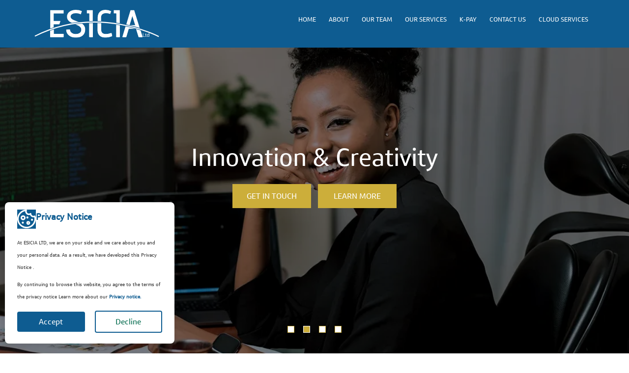

--- FILE ---
content_type: text/html; charset=UTF-8
request_url: https://www.esicia.rw/
body_size: 8832
content:


<!DOCTYPE html PUBLIC "-//W3C//DTD XHTML 1.0 Strict//EN"
"http://www.w3.org/TR/xhtml1/DTD/xhtml1-strict.dtd">
<html xmlns="http://www.w3.org/1999/xhtml" xml:lang="en" lang="en">

<HEAD>
    <!-- Global site tag (gtag.js) - Google Analytics -->
<script async src="https://www.googletagmanager.com/gtag/js?id=UA-999695-3"></script>
<script>
  window.dataLayer = window.dataLayer || [];
  function gtag(){dataLayer.push(arguments);}
  gtag('js', new Date());

  gtag('config', 'UA-999695-3');
</script>

<meta http-equiv="X-UA-Compatible" content="IE=edge,chrome=1">

<meta http-equiv="X-UA-Compatible" content="IE=edge">
<meta name="viewport" content="width=device-width, initial-scale=1">


<meta Http-Equiv="Cache-Control" Content="no-cache">
<meta Http-Equiv="Pragma" Content="no-cache">
<meta Http-Equiv="Expires" Content="0">
<meta Http-Equiv="Pragma-directive: no-cache">
<meta Http-Equiv="Cache-directive: no-cache">

<title>ESICIA LTD - Unlimited Creativity & Innovative Solutions! :: ISO 27001 and PCI DSS Certified  :: RW Domain name,WebSite, WebHosting in Rwanda, Fintech solutions, Bulk SMS, Dedicated Server, Cloud hosting</title>

<meta name="theme-color" content="#0f5c92" />
<link rel="apple-touch-icon" sizes="57x57" href="icons/apple-icon-57x57.png">
<link rel="apple-touch-icon" sizes="60x60" href="icons/apple-icon-60x60.png">
<link rel="apple-touch-icon" sizes="72x72" href="icons/apple-icon-72x72.png">
<link rel="apple-touch-icon" sizes="76x76" href="icons/apple-icon-76x76.png">
<link rel="apple-touch-icon" sizes="114x114" href="icons/apple-icon-114x114.png">
<link rel="apple-touch-icon" sizes="120x120" href="icons/apple-icon-120x120.png">
<link rel="apple-touch-icon" sizes="144x144" href="icons/apple-icon-144x144.png">
<link rel="apple-touch-icon" sizes="152x152" href="icons/apple-icon-152x152.png">
<link rel="apple-touch-icon" sizes="180x180" href="icons/apple-icon-180x180.png">
<link rel="icon" type="image/png" sizes="192x192"  href="icons/android-icon-192x192.png">
<link rel="icon" type="image/png" sizes="144x144"  href="icons/android-icon-144x144.png">
<link rel="icon" type="image/png" sizes="32x32" href="icons/favicon-32x32.png">
<link rel="icon" type="image/png" sizes="96x96" href="icons/favicon-96x96.png">
<link rel="icon" type="image/png" sizes="16x16" href="icons/favicon-16x16.png">
<link rel="manifest" href="icons/manifest.json">
<meta name="msapplication-TileColor" content="#ffffff">
<meta name="msapplication-TileImage" content="/ms-icon-144x144.png">
<meta name="theme-color" content="#ffffff">
<meta http-equiv="X-UA-Compatible" content="IE=Edge" />


<META NAME="description" CONTENT="kaneza, innocent,hosting in rwanda, site of the kaneza corporation,kaneza innocent, innocent kaneza, rwanda, internet rwanda, web design rwanda, Kaneza Corporation, esicia mobile, esicia software, kaneza rwanda, web hosting, rwanda web hosting, internet rwanda, rwanda, bulk sms, sms,mass communication , louis niyongabo, banks, banques, banking, assurances, insurance, development, software, consultancy, it consultancy, information technology, it , louis , software development , SQL, Server, SQL Server, Microsoft Studio, Programming , .net, Database, IT, Database development, technology , IT project, Innovative Solutions, Access Bank , Business communication Services, BCS , BCR , FinaBank ,Ecobank, Opportunity Bank , KBC, Innovative, Technology, Solutions, Kigali, IT project, information, systems, support, maintenance, partners, partnership, infragistics, crystal reports, web design, hosting, oracle, Sybase, php, mysql, Informix, postgres, kannel, sms gateway, Kaneza, Photoshop, java, sun, illustrator, universe, jbase, gis, payment, linux, unix, automatic payment,online payment, visa, master card, paypal, american express">
  <META NAME="keywords" CONTENT="kaneza, innocent,pci dss, iso 27001, isms, site of the kaneza corporation,kaneza innocent, innocent kaneza, rwanda, internet rwanda, web design rwanda, Kaneza Corporation, esicia mobile, esicia software, kaneza rwanda, web hosting, rwanda web hosting, internet rwanda, rwanda , louis niyongabo, banks, banques, banking, assurances, insurance, development, software, consultancy, it consultancy, information technology, it , louis , software development , SQL, Server, SQL Server, Microsoft Studio, Programming , .net, Database, IT, Database development, technology , IT project, Innovative Solutions, Access Bank , Business communication Services, BCS , BCR , FinaBank ,Ecobank, Opportunity Bank , KBC, Innovative, Technology, Solutions, Kigali, IT project, information, systems, support, maintenance, partners, partnership, infragistics, crystal reports, web design, hosting, oracle, Sybase, php, mysql, Informix, postgres, kannel, sms gateway, Kaneza, Photoshop, java, sun, illustrator, universe, jbase, gis, payment, linux, unix, automatic payment,online payment, visa, master card, paypal, american express">
  <!--<META HTTP-EQUIV="CACHE-CONTROL" CONTENT="NO-CACHE"> -->
  <META NAME="author" CONTENT="Innocent Kaneza">
  <META NAME="language" CONTENT="en">
  <meta name="verify-v1" content="LoCeMwtR1H/i7/Plezv0e0RueSOoGB7bTlH8opYM9Js=" />
  <meta name="google-site-verification" content="RChrNnxlBTXXsGqQeAlW8k5xtDUWk5lbHTLprVRXzRI" />

<!-- Bootstrap CSS -->
<link href="assets/bootstrap/css/bootstrap.min.css" rel="stylesheet">
<!-- Font Awesome CSS-->
<link href="assets/font-awesome/css/font-awesome.min.css" rel="stylesheet">
<!-- Animate CSS -->
<link href="assets/animate/animate.css" rel="stylesheet">
<!-- Custom CSS -->
<link href="css/style.css" rel="stylesheet">
<link href="css/two.css" id="style_theme" rel="stylesheet">
<!-- Favicon -->

<!--[if lt IE 9]>
      <script src="https://oss.maxcdn.com/html5shiv/3.7.3/html5shiv.min.js"></script>
      <script src="https://oss.maxcdn.com/respond/1.4.2/respond.min.js"></script>
    <![endif]-->



    <!-- Facebook Pixel Code -->
<script>
  !function(f,b,e,v,n,t,s){if(f.fbq)return;n=f.fbq=function(){n.callMethod?
  n.callMethod.apply(n,arguments):n.queue.push(arguments)};if(!f._fbq)f._fbq=n;
  n.push=n;n.loaded=!0;n.version='2.0';n.queue=[];t=b.createElement(e);t.async=!0;
  t.src=v;s=b.getElementsByTagName(e)[0];s.parentNode.insertBefore(t,s)}(window,
  document,'script','//connect.facebook.net/en_US/fbevents.js');
  
  fbq('init', '417667068430784');
  fbq('track', "PageView");</script>
  <noscript><img height="1" width="1" style="display:none"
  src="https://www.facebook.com/tr?id=417667068430784&ev=PageView&noscript=1"
  /></noscript>
  <!-- End Facebook Pixel Code --> 
 <script src="https://www.google.com/recaptcha/api.js" async defer></script>
     <script>
       function onSubmit(token) {
         document.getElementById("contactform").submit();
       }
     </script> 
   
   
   
   
   
<style>
 

.wrapperpop {
  position: fixed;
  bottom: 20px;
  left: 10px;
  max-width: 345px;
  width: 100%;
  background: #fff;
  border-radius: 8px;
  padding: 15px 25px 22px;
  transition: right 0.3s ease;
  box-shadow: 0 5px 10px rgba(0, 0, 0, 0.1);
}
.wrapperpop.show {
  right: 20px;
}
.wrapperpop header {
  display: flex;
  align-items: center;
  column-gap: 15px;
}
header i {
  color: #006a4d;
  font-size: 32px;
}
header h2 {
  color: #0e5c91;
  font-weight: 500;
}
.wrapperpop .data {
  margin-top: 16px;
}
.wrapperpop .data p {
  color: #333;
  font-size: 10px;
}
.data p a {
  color: #0e5c91;
  text-decoration: none;
}
.data p a:hover {
  text-decoration: underline;
}
.wrapperpop .buttons {
  margin-top: 16px;
  width: 100%;
  display: flex;
  align-items: center;
  justify-content: space-between;
}
.buttons .buttonz {
  border: none;
  color: #fff;
  padding: 8px 0;
  border-radius: 4px;
  background: #0e5c91;
  cursor: pointer;
  width: calc(100% / 2 - 10px);
  transition: all 0.2s ease;
}
.buttons #acceptBtn:hover {
  background-color: #034bf1;
}
#declineBtn {
  border: 2px solid #0e5c91;
  background-color: #fff;
  color: #006a4d;
}
#declineBtn:hover {
  background-color: #0e5c91;
  color: #fff;
}

.bx-cookie:before{

content: url(cookie.svg);
  color: #0e5c91;
}








</style>

  
   
   
   
</head>
<body>
<!-- Pre Loader -->
<div id="loader"></div>
<!-- Header -->
<header id="home" class="welcome-hero-area"><meta http-equiv="Content-Type" content="text/html; charset=utf-8">
  <div class="header-top-area">
    <div class="container">
      <div class="row">
        <div class="col-md-3"> 
          <!-- START LOGO -->
          <div class="logo"> <a href="./"><img src="images/esicia-logo-compressor.svg"></a> </div>
        </div>
        <div class="col-md-9"> 
          <!-- START MAIN MENU -->
          <nav class="navbar navbar-default"> 
            <!-- Brand and toggle get grouped for better mobile display -->
            <div class="navbar-header">
              <button type="button" class="navbar-toggle collapsed" data-toggle="collapse" data-target="#bs-example-navbar-collapse-1" aria-expanded="false"> <span class="sr-only">Toggle navigation</span> <span class="icon-bar"></span> <span class="icon-bar"></span> <span class="icon-bar"></span> </button>
              <!-- Logo --> </div>
            <!-- Collect the nav links, forms, and other content for toggling -->
            <div class="collapse navbar-collapse" id="bs-example-navbar-collapse-1">
              <ul class="nav navbar-nav">
                <li><a class="smoth-scroll" href="./">Home</a></li>
                <li><a class="smoth-scroll" href="#aboutus">About</a></li>
                <li><a class="smoth-scroll" href="#ourteam">Our Team</a></li>
                <li><a class="smoth-scroll" href="#services">Our Services</a></li>
              <li><a class="smoth-scroll" href="https://www.kpay.africa">K-Pay</a></li> 

              <!--  <li><a class="smoth-scroll" href="#pricing">Pricing</a></li> -->
                <li><a class="smoth-scroll" href="#contactus">Contact us</a></li>
                <li><a class="smoth-scroll" href="https://hosting.esicia.rw" target="_blank">Cloud Services</a></li>
              </ul>
            </div>
            <!-- /.navbar-collapse --> 
          </nav>
          <!-- END MAIN MENU --> 
        </div>
      </div>
    </div>
  </div>
  <!-- Start Slider Area -->
  <div class="home-slider-area">
    <div id="welcome-slide-carousel" class="carousel slide carousel-fade" data-ride="carousel">
      <ol class="carousel-indicators">
        <li data-target="#welcome-slide-carousel" data-slide-to="0"></li>
        <li data-target="#welcome-slide-carousel" data-slide-to="1"  class="active"></li>
        <li data-target="#welcome-slide-carousel" data-slide-to="2"></li>
        <li data-target="#welcome-slide-carousel" data-slide-to="3"></li>
      </ol>
      <div class="carousel-inner" role="listbox"> 
      
      
      
        <!-- Start Single Slider Item -->
        <div class="item">
          <div class="single-slide-item slide-1">
            <div class="single-slide-item-table">
              <div class="single-slide-item-table-cell">
                <div class="container">
                  <div class="row">
                    <div class="col-md-12">
                      <h2>Fintech Solutions</h2>
                      
                      <a class="slide-btn smoth-scroll" href="#contact">contact</a> <a class="slide-btn smoth-scroll" href="#aboutus">about</a> </div>
                  </div>
                </div>
              </div>
            </div>
          </div>
        </div>
        <!-- End Single Slider Item--> 
        
        
        
        

        <!-- End Single Slider Item --> 
        
        
        
        <!-- Start Single Slider Item-->
        <div class="item active">
          <div class="single-slide-item slide-3">
            <div class="single-slide-item-table">
              <div class="single-slide-item-table-cell">
                <div class="container">
                  <div class="row">
                    <div class="col-md-12">
                      <h2>Innovation & Creativity</h2>
                      
                      <a class="slide-btn smoth-scroll" href="#contactus">Get in Touch</a> <a class="slide-btn smoth-scroll" href="#services">Learn More</a> </div>
                  </div>
                </div>
              </div>
            </div>
          </div>
        </div>
        <!-- End Single Slider Item --> 

  <!-- Start Single Slider Item-->
  <div class="item">
      <div class="single-slide-item slide-4">
        <div class="single-slide-item-table">
          <div class="single-slide-item-table-cell">
            <div class="container">
              <div class="row">
                <div class="col-md-12">
                  <h2>Network Security</h2>
                  
                  <a class="slide-btn smoth-scroll" href="#contactus">contact</a> <a class="slide-btn smoth-scroll" href="#services">Services</a> </div>
              </div>
            </div>
          </div>
        </div>
      </div>
    </div>
    <!-- End Single Slider Item --> 

        <!-- Start Single Slider Item-->
        <div class="item">
          <div class="single-slide-item slide-2">
            <div class="single-slide-item-table">
              <div class="single-slide-item-table-cell">
                <div class="container">
                  <div class="row">
                    <div class="col-md-12">
                      <h2>Cloud Computing & Hosting</h2>
                      
                      <a class="slide-btn smoth-scroll" href="https://hosting.esicia.rw/cart.php?gid=1">Order</a> <a class="slide-btn smoth-scroll" href="https://hosting.esicia.rw/cart.php?gid=1">Pricing</a> </div>
                  </div>
                </div>
              </div>
            </div>
          </div>
        </div>
        <a class="left welcome-control" href="#welcome-slide-carousel" role="button" data-slide="prev"><i class="fa fa-angle-left"></i></a> <a class="right welcome-control" href="#welcome-slide-carousel" role="button" data-slide="next"><i class="fa fa-angle-right"></i></a> </div>
    </div>
    
    
  </div>
  <!-- End Slider Area --> 
</header>
<!-- Domain Search Start
<section class="domain-search-wrapper">
  <div class="container">
    <div class="row">
      <div class="domain-search">
        <div class="search-section">
          <form method="POST" id="domain-searchform" action="https://hosting.esicia.rw/cart.php?a=add&domain=register">
            <div>
              <input class="input-text" name="query" id="s" placeholder="akadomo.rw" type="text">
         
              <button class="fa fa-search searchsubmit"> &nbsp; &nbsp; &nbsp; &nbsp; &nbsp;</button>
            
            </div>
          </form>
        </div>
      </div>
      <div class="col-md-12 text-center">
        <div class="domain-list">
          
            <div class="col-md-5ths"> .RW<span class="domain-price">RWF 12,000</span> </div>
          <div class="col-md-5ths"> .COM<span class="domain-price">RWF 18,000</span> </div>
          <div class="col-md-5ths"> .NET<span class="domain-price">RWF 18,000</span> </div>
          <div class="col-md-5ths"> .ORG<span class="domain-price">RWF 18,000</span> </div>
          <div class="col-md-5ths"> .CO.RW<span class="domain-price">RWF 6,000</span> </div>
        </div>
      </div>
    </div>
  </div>
</section>

-->
<!-- About Us Start -->
<section id="aboutus" class="aboutus"> <a id="aboutus"></a>
  <div class="container">
    <div class="section-title">
      <h2>About <span>Us</span></h2>
      <p>Welcome to the innovative realm of <b>Esicia LTD</b>, where boundless creativity converges with cutting-edge technology!</span></p>
    </div>
    <div class="row">
      <div class="about-box">
        <div class="col-md-12 col-sm-12">
             <p class="text-justify">
             Nestled in the heart of Rwanda, Esicia LTD stands as a beacon of excellence, specializing in the dynamic fields of software development and system integration. Our commitment to innovation is the driving force behind our mission to propel government institutions, financial entities, private companies, and organizations into the forefront of the new Information and Communication Technology (ICT) era.
             
                </p>  <p>
      We develop solutions that allow the digitalization of business processes. Our solutions make their business more clearly visible to the management and allow company leaders to take the best business decisions (business Intelligence).
  
      </p> 
          <p class="text-justify">  
       At Esicia LTD, we are architects of digital transformation, crafting solutions that seamlessly weave through the intricate tapestry of business processes. Our visionary creations not only enhance visibility for management but also empower company leaders with insightful business intelligence, enabling them to make optimal decisions.
       
   </p> 
          <p class="text-justify"> 
      
    Immersed in the ever-evolving landscape of technology, we pride ourselves on developing modern software products for business management. Leveraging Client/Server and Internet/Intranet/Mobile technologies, our solutions adhere to the highest global standards in the realm of Information Technology.
    </p> 
    
    
          <p class="text-justify"> 
    With an extensive track record in Banking, Fintech, Telecom, and system integration, Esicia LTD is poised to exceed the expectations of our patrons. We don't just meet industry standards; we redefine them.
     </p> 
          <p class="text-justify"> 
   
      Explore the possibilities with Esicia LTD by delving into our diverse range of services showcased in the <a href="#services">"What We Do" section</a>. Your journey towards technological excellence begins here—where innovation knows no bounds!
         </p>  </div>
       
      </div>
    </div>
  </div>
</section>

<!-- Pricing Table Start -->
<section id="IS" class="pricing-table-wrapper white"> <a id=""></a>
  <div class="container">
    <div class="row">
      <div class="section-title">
        <h2 class="ubururu">Information Security Policy</h2>
    <br>
            <p style="color: white" class="text-justify">Esicia has taken another major stride in ensuring compliance by implementing the requirements of ISO/IEC 27001:2022 standard for an Information Security Management System (ISMS) and continue improvement.
Esicia  is committed to the confidentiality, integrity, and availability of her information assets and shall implement measures through the establishment, implementation, maintenance, and continual improvement of an information security management system to protect the organization’s information assets against all threats.
 <br>  <br>
Users of Esicia’ s information and information assets shall comply with this policy and exercise a duty of care in relation to the operation and use of Esicia’ s information and information systems.

 <br> <br>Esicia shall comply with all applicable regulations and contractual requirements related to information security in her operations and services.
 <br> This information security policy states management’s commitment and establishes the framework for the actualization of Esicia’ s  information security objectives.</p>
 
 <p style="color: white" class="text-justify"> <b><a  style="color:#337ab7" href='assets/docs/Data_protection_and_privacy_policy_Esicia.pdf' target='_blank'>Read more about our data protection and privacy policy here</a></b></p>
  
  <p align='center'>
   <a href="https://www.iafcertsearch.org/certification/4b95c69d-5bfb-54d0-a5a9-fb5815aa6b3a"><img src="images/ISO-IEC-27001_Tuum.png" height='100' width='auto' class='ifd'></a>  
   
   &nbsp;  <img src="images/pcidss.png" height='80' width='auto'  class='ifd'>
      &nbsp;  <img src="images/bnr_logo.png" height='80' width='auto' alt='PSP Licence BNR'  class='ifd'>
   
   
   </p>
    </div>
</div>
</section>
<!-- Pricing Table Start --> 

<!-- Our Team Start -->
<section id="ourteam" class="ourteam"> <a id="ourteam"></a>
  <div class="container">
    <div class="row">
      <div class="section-title">
        <h2>Our <span>Team</span></h2>
        <p>Young and Dynamic! <span>Gender Balanced,we are a true partner for our customers. Always looking to built a long term partnership with you because this ensures sustainability in what we do! in what you do!
        
        
        </span></p>
      </div>
      
    </div>
  </div>
 
  
</section>
<!-- Our Team End --> 

<!-- Services Start -->
<section id="services" class="services"> <a id="services"></a>
  <div class="container">
    <div class="row">
      <div class="section-title">
        <h2>Our <span>Services</span></h2>
        <p>How can we help your business get smarter? <span>We provide a wide range of services </span></p>
      </div>
    </div>
    <div class="row">
      <div class="service-callouts">

        <div class="col-sm-4 col-md-4">
          <div class="service-box"><a href='https://hosting.esicia.rw'> <img src="images/cloud-computing.svg" alt="Hosting"></a>
            <h3 class="subtitle">Cloud Computing</h3>
            <p>Fast and reliable web hosting</p>
          </div>
        </div>

        <div class="col-sm-4 col-md-4">
          <div class="service-box"> <img src="images/government.svg" alt="egov">
            <h3 class="subtitle">e Government</h3>
            <p>Smart solutions for smart government</p>
          </div>
        </div>

        <div class="col-sm-4 col-md-4">
          <div class="service-box"> <img src="images/ebanking.svg" alt="ebanking">
            <h3 class="subtitle">e Banking</h3>
            <p>Electronic banking solutions.</p>
          </div>
        </div>

      
      
        <div class="col-sm-4 col-md-4">
            <div class="service-box"> <a href="https://www.kpay.africa"> <img src="images/payment.svg" alt="kpay"> </a>
              <h3 class="subtitle">e Payment</h3>
              <p>Pay and get paid in a convenient way</p>
            </div>
          </div>

        <div class="col-sm-4 col-md-4">
          <div class="service-box"> <img src="images/security.svg" alt="security">
            <h3 class="subtitle">Secure Network</h3>
            <p>Your IT infrastructure secured.</p>
          </div>
        </div>

        <div class="col-sm-4 col-md-4">
          <div class="service-box"> <img src="images/code.svg" alt="coding">
            <h3 class="subtitle">Creative</h3>
            <p>Solutions that transform the business processes.</p>
          </div>
        </div>








        <div class="col-sm-4 col-md-4">
          <div class="service-box"> <img src="images/message.svg" alt="sms">
            <h3 class="subtitle">A2P Messaging</h3>
            <p>SMS and USSD services</p>
          </div>
        </div>

      <div class="col-sm-4 col-md-4">
        <div class="service-box"> <img src="images/design.svg" alt="design">
          <h3 class="subtitle">Web Design</h3>
          <p>Empowering your web identity.</p>
        </div>
      </div>

      <div class="col-sm-4 col-md-4">
        <div class="service-box"> <img src="images/project.svg" alt="project">
          <h3 class="subtitle">Project Management</h3>
          <p>Tools that allow you to manage your projects.</p>
        </div>
      </div>


    

      </div>
    </div>
  </div>
</section>
<!-- Services End --> 


<!-- Contact Us Start -->
<section id="contactus" class="contactus"> <a id="contactus"></a>

<!-- Google Map Start -->
<div class="google-map">

  <iframe src="https://www.google.com/maps/embed?pb=!1m18!1m12!1m3!1d1993.751428417207!2d30.0897271925979!3d-1.9520954365456662!2m3!1f0!2f0!3f0!3m2!1i1024!2i768!4f13.1!3m3!1m2!1s0x0%3A0x916b8ab03f34ba72!2sESICIA%20LTD!5e0!3m2!1sen!2srw!4v1567449233031!5m2!1sen!2srw" width="800" height="600" frameborder="0" style="border:0;" allowfullscreen=""></iframe>
</div>
<!-- Google Map end --> 
  <div class="container">
    <div class="row">
      <div class="section-title">
        <h2>Contact <span>Us</span></h2>
      </div>
    </div>
    <div class="row" >
      <div class="col-sm-6">
        <div class="contact-form" style="min-height: 100%;">
          <form action="sendmail.php" method="post" id='contactform' autocomplete='off'>
            <div class="form-group in_name">
              <input class="form-control" placeholder="Your Name*" name="name" required type="text" autocomplete="off">
            </div>
            <div class="form-group in_email">
              <input class="form-control" placeholder="Your Email*" name="email" required type="email" autocomplete="off">
            </div>
            <div class="form-group in_phone">
              <input class="form-control" placeholder="Your Phone*" name="phone" required type="numeric" autocomplete="off">
            </div>
            <div class="form-group in_message">
              <textarea placeholder="Your Message*" id="message" name="message" class="form-control" rows="10" required autocomplete="off"></textarea>
        
              
            
     
            </div>
           
            <div class="actions" style="text-align: right">
             <!-- <input class="btn" value="Send Message" type="submit"> -->
              
                <button type="submit" class="g-recaptcha btn"  data-sitekey="6LdQI7YUAAAAANQIxiw9Q28y4gI5TK138LHAbJBy" data-callback='onSubmit' value="Send Message">Send Message</button>
              
            </div>
          </form>
        </div>
      </div>
      <div class="col-sm-6">
        <div class="address" style="min-height: 100%;">
         
          <div class="address-box clearfix">
              <h3 class="subtitle"><img src="images/logo.png" alt="ESICIA LTD"></h3>
              <p> 
              KACYIRU <br>              
              Ubumwe House,3rd floor<br />
              KABC Building, B1<br />
                            Po Box 7030 <br />
                            Kigali, Rwanda
                             <br><br />
                             </p>
                         
            </p>
          </div>
          <div class="address-box clearfix">
            <p><strong>Inquiries: </strong><br />
      Call: 1330 or +250 (0)78-830-1700</p>
          </div>
      
          <div class="address-box clearfix">
            
            <p><strong>Email: </strong><br />
              <!--<a href="http://www.ESICIA.com">www.esicia.co.rw</a> -->
             <a href="mailto:info@esicia.com" style="color:gray"> info@esicia.com</a>
            </p>
          </div>
          <ul class="social-links">
            <li><a href="https://www.facebook.com/esicia/"><i class="fa fa-facebook"></i></a></li>
            <li><a href="https://twitter.com/esicialtd"><i class="fa fa-twitter"></i></a></li>
            <li><a href="https://www.linkedin.com/company/esicialtd"><i class="fa fa-linkedin"></i></a></li>
          </ul>
    </div>
      </div>
    </div>
  </div>
</section>
<!-- Contact Us End --> 
<!-- Copy Rights Start -->
<footer>
  <div class="container">
    <p>&copy; Copyright 2004 -  <script type="text/javascript">
var d=new Date();
document.write(d.getFullYear());
</script> ESICIA | All Rights Reserved.</p>
  </div>
</footer>
<!-- Copy Rights End --> 
<!-- jQuery (necessary for Bootstrap's JavaScript plugins) --> 
<script src="assets/jquery/jquery-3.1.1.min.js"></script> 
<!-- Include all compiled plugins (below), or include individual files as needed --> 
<script src="assets/bootstrap/js/bootstrap.min.js"></script> 
<script src="assets/easing/jquery.easing.min.js"></script> 

<script src="assets/jquery/plugins.js"></script> 
<script src="js/custom.js"></script>
<script data-host="https://analytics.esicia.com" data-dnt="false" src="https://analytics.esicia.com/js/script.js" id="ZwSg9rf6GA" async defer></script>


<div class="wrapperpop" id="wrapperpop" style="display: none;">
      <header>
        <i class="bx bx-cookie"  style="background-color:#0e5c91"></i>
        <h2><b>Privacy Notice</b></h2>
      </header>

      <div class="data">

<p> At ESICIA LTD, we are on your side and we care about you and your personal data. As a result, we have developed this Privacy Notice . </p>
<p>By continuing to browse this website, you agree to the terms of the privacy notice Learn more about our <a href="https://www.esicia.com/assets/docs/Data_protection_and_privacy_policy_Esicia.pdf" style="font-weight: bold">Privacy notice.</a></p> 




     </div>

      <div class="buttons">
        <button class="buttonz" id="acceptBtn" onclick="acceptCookieConsent();">Accept</button>
        <button class="buttonz" id="declineBtn" onclick="deleteCookie('kwemerabiswi');">Decline</button>
      </div>
    </div>



</body>
     <script type="text/javascript">
   
// Create cookie
function setCookie(cname, cvalue, exdays) {
	const d = new Date();
	d.setTime(d.getTime() + (exdays*24*60*60));
	//d.setTime(d.getTime() + (exdays*60*1000));
	let expires = "expires="+ d.toUTCString();
	document.cookie = cname + "=" + cvalue + ";" + expires + ";path=/";
}

// Delete cookie
function deleteCookie(cname) {
	const d = new Date();
	d.setTime(d.getTime() + (24*60*60*1000));
	let expires = "expires="+ d.toUTCString();
	document.cookie = cname + "=;" + expires + ";path=/";
}

// Read cookie
function getCookie(cname) {
	let name = cname + "=";
	let decodedCookie = decodeURIComponent(document.cookie);
	let ca = decodedCookie.split(';');
	for(let i = 0; i <ca.length; i++) {
		let c = ca[i];
		while (c.charAt(0) == ' ') {
			c = c.substring(1);
		}
		if (c.indexOf(name) == 0) {
			return c.substring(name.length, c.length);
		}
	}
	return "";
}

// Set cookie consent
function acceptCookieConsent(){
	deleteCookie('kwemerabiswi');
	setCookie('kwemerabiswi', "nemeye kurya biswi", 30);
	document.getElementById("wrapperpop").style.display = "none";
}

// Set visibility of the cookie consent popup
let cookie_consent = getCookie("kwemerabiswi");
console.log(cookie_consent);

if(cookie_consent != ""){
	document.getElementById("wrapperpop").style.display = "none";
	document.getElementById("acceptBtn").style.display = "block";
}else{
	document.getElementById("wrapperpop").style.display = "block";
	document.getElementById("acceptBtn").style.display = "block";
}
        
        </script>


</html>



--- FILE ---
content_type: text/html; charset=utf-8
request_url: https://www.google.com/recaptcha/api2/anchor?ar=1&k=6LdQI7YUAAAAANQIxiw9Q28y4gI5TK138LHAbJBy&co=aHR0cHM6Ly93d3cuZXNpY2lhLnJ3OjQ0Mw..&hl=en&v=PoyoqOPhxBO7pBk68S4YbpHZ&size=invisible&anchor-ms=20000&execute-ms=30000&cb=z3w74b111e4r
body_size: 49482
content:
<!DOCTYPE HTML><html dir="ltr" lang="en"><head><meta http-equiv="Content-Type" content="text/html; charset=UTF-8">
<meta http-equiv="X-UA-Compatible" content="IE=edge">
<title>reCAPTCHA</title>
<style type="text/css">
/* cyrillic-ext */
@font-face {
  font-family: 'Roboto';
  font-style: normal;
  font-weight: 400;
  font-stretch: 100%;
  src: url(//fonts.gstatic.com/s/roboto/v48/KFO7CnqEu92Fr1ME7kSn66aGLdTylUAMa3GUBHMdazTgWw.woff2) format('woff2');
  unicode-range: U+0460-052F, U+1C80-1C8A, U+20B4, U+2DE0-2DFF, U+A640-A69F, U+FE2E-FE2F;
}
/* cyrillic */
@font-face {
  font-family: 'Roboto';
  font-style: normal;
  font-weight: 400;
  font-stretch: 100%;
  src: url(//fonts.gstatic.com/s/roboto/v48/KFO7CnqEu92Fr1ME7kSn66aGLdTylUAMa3iUBHMdazTgWw.woff2) format('woff2');
  unicode-range: U+0301, U+0400-045F, U+0490-0491, U+04B0-04B1, U+2116;
}
/* greek-ext */
@font-face {
  font-family: 'Roboto';
  font-style: normal;
  font-weight: 400;
  font-stretch: 100%;
  src: url(//fonts.gstatic.com/s/roboto/v48/KFO7CnqEu92Fr1ME7kSn66aGLdTylUAMa3CUBHMdazTgWw.woff2) format('woff2');
  unicode-range: U+1F00-1FFF;
}
/* greek */
@font-face {
  font-family: 'Roboto';
  font-style: normal;
  font-weight: 400;
  font-stretch: 100%;
  src: url(//fonts.gstatic.com/s/roboto/v48/KFO7CnqEu92Fr1ME7kSn66aGLdTylUAMa3-UBHMdazTgWw.woff2) format('woff2');
  unicode-range: U+0370-0377, U+037A-037F, U+0384-038A, U+038C, U+038E-03A1, U+03A3-03FF;
}
/* math */
@font-face {
  font-family: 'Roboto';
  font-style: normal;
  font-weight: 400;
  font-stretch: 100%;
  src: url(//fonts.gstatic.com/s/roboto/v48/KFO7CnqEu92Fr1ME7kSn66aGLdTylUAMawCUBHMdazTgWw.woff2) format('woff2');
  unicode-range: U+0302-0303, U+0305, U+0307-0308, U+0310, U+0312, U+0315, U+031A, U+0326-0327, U+032C, U+032F-0330, U+0332-0333, U+0338, U+033A, U+0346, U+034D, U+0391-03A1, U+03A3-03A9, U+03B1-03C9, U+03D1, U+03D5-03D6, U+03F0-03F1, U+03F4-03F5, U+2016-2017, U+2034-2038, U+203C, U+2040, U+2043, U+2047, U+2050, U+2057, U+205F, U+2070-2071, U+2074-208E, U+2090-209C, U+20D0-20DC, U+20E1, U+20E5-20EF, U+2100-2112, U+2114-2115, U+2117-2121, U+2123-214F, U+2190, U+2192, U+2194-21AE, U+21B0-21E5, U+21F1-21F2, U+21F4-2211, U+2213-2214, U+2216-22FF, U+2308-230B, U+2310, U+2319, U+231C-2321, U+2336-237A, U+237C, U+2395, U+239B-23B7, U+23D0, U+23DC-23E1, U+2474-2475, U+25AF, U+25B3, U+25B7, U+25BD, U+25C1, U+25CA, U+25CC, U+25FB, U+266D-266F, U+27C0-27FF, U+2900-2AFF, U+2B0E-2B11, U+2B30-2B4C, U+2BFE, U+3030, U+FF5B, U+FF5D, U+1D400-1D7FF, U+1EE00-1EEFF;
}
/* symbols */
@font-face {
  font-family: 'Roboto';
  font-style: normal;
  font-weight: 400;
  font-stretch: 100%;
  src: url(//fonts.gstatic.com/s/roboto/v48/KFO7CnqEu92Fr1ME7kSn66aGLdTylUAMaxKUBHMdazTgWw.woff2) format('woff2');
  unicode-range: U+0001-000C, U+000E-001F, U+007F-009F, U+20DD-20E0, U+20E2-20E4, U+2150-218F, U+2190, U+2192, U+2194-2199, U+21AF, U+21E6-21F0, U+21F3, U+2218-2219, U+2299, U+22C4-22C6, U+2300-243F, U+2440-244A, U+2460-24FF, U+25A0-27BF, U+2800-28FF, U+2921-2922, U+2981, U+29BF, U+29EB, U+2B00-2BFF, U+4DC0-4DFF, U+FFF9-FFFB, U+10140-1018E, U+10190-1019C, U+101A0, U+101D0-101FD, U+102E0-102FB, U+10E60-10E7E, U+1D2C0-1D2D3, U+1D2E0-1D37F, U+1F000-1F0FF, U+1F100-1F1AD, U+1F1E6-1F1FF, U+1F30D-1F30F, U+1F315, U+1F31C, U+1F31E, U+1F320-1F32C, U+1F336, U+1F378, U+1F37D, U+1F382, U+1F393-1F39F, U+1F3A7-1F3A8, U+1F3AC-1F3AF, U+1F3C2, U+1F3C4-1F3C6, U+1F3CA-1F3CE, U+1F3D4-1F3E0, U+1F3ED, U+1F3F1-1F3F3, U+1F3F5-1F3F7, U+1F408, U+1F415, U+1F41F, U+1F426, U+1F43F, U+1F441-1F442, U+1F444, U+1F446-1F449, U+1F44C-1F44E, U+1F453, U+1F46A, U+1F47D, U+1F4A3, U+1F4B0, U+1F4B3, U+1F4B9, U+1F4BB, U+1F4BF, U+1F4C8-1F4CB, U+1F4D6, U+1F4DA, U+1F4DF, U+1F4E3-1F4E6, U+1F4EA-1F4ED, U+1F4F7, U+1F4F9-1F4FB, U+1F4FD-1F4FE, U+1F503, U+1F507-1F50B, U+1F50D, U+1F512-1F513, U+1F53E-1F54A, U+1F54F-1F5FA, U+1F610, U+1F650-1F67F, U+1F687, U+1F68D, U+1F691, U+1F694, U+1F698, U+1F6AD, U+1F6B2, U+1F6B9-1F6BA, U+1F6BC, U+1F6C6-1F6CF, U+1F6D3-1F6D7, U+1F6E0-1F6EA, U+1F6F0-1F6F3, U+1F6F7-1F6FC, U+1F700-1F7FF, U+1F800-1F80B, U+1F810-1F847, U+1F850-1F859, U+1F860-1F887, U+1F890-1F8AD, U+1F8B0-1F8BB, U+1F8C0-1F8C1, U+1F900-1F90B, U+1F93B, U+1F946, U+1F984, U+1F996, U+1F9E9, U+1FA00-1FA6F, U+1FA70-1FA7C, U+1FA80-1FA89, U+1FA8F-1FAC6, U+1FACE-1FADC, U+1FADF-1FAE9, U+1FAF0-1FAF8, U+1FB00-1FBFF;
}
/* vietnamese */
@font-face {
  font-family: 'Roboto';
  font-style: normal;
  font-weight: 400;
  font-stretch: 100%;
  src: url(//fonts.gstatic.com/s/roboto/v48/KFO7CnqEu92Fr1ME7kSn66aGLdTylUAMa3OUBHMdazTgWw.woff2) format('woff2');
  unicode-range: U+0102-0103, U+0110-0111, U+0128-0129, U+0168-0169, U+01A0-01A1, U+01AF-01B0, U+0300-0301, U+0303-0304, U+0308-0309, U+0323, U+0329, U+1EA0-1EF9, U+20AB;
}
/* latin-ext */
@font-face {
  font-family: 'Roboto';
  font-style: normal;
  font-weight: 400;
  font-stretch: 100%;
  src: url(//fonts.gstatic.com/s/roboto/v48/KFO7CnqEu92Fr1ME7kSn66aGLdTylUAMa3KUBHMdazTgWw.woff2) format('woff2');
  unicode-range: U+0100-02BA, U+02BD-02C5, U+02C7-02CC, U+02CE-02D7, U+02DD-02FF, U+0304, U+0308, U+0329, U+1D00-1DBF, U+1E00-1E9F, U+1EF2-1EFF, U+2020, U+20A0-20AB, U+20AD-20C0, U+2113, U+2C60-2C7F, U+A720-A7FF;
}
/* latin */
@font-face {
  font-family: 'Roboto';
  font-style: normal;
  font-weight: 400;
  font-stretch: 100%;
  src: url(//fonts.gstatic.com/s/roboto/v48/KFO7CnqEu92Fr1ME7kSn66aGLdTylUAMa3yUBHMdazQ.woff2) format('woff2');
  unicode-range: U+0000-00FF, U+0131, U+0152-0153, U+02BB-02BC, U+02C6, U+02DA, U+02DC, U+0304, U+0308, U+0329, U+2000-206F, U+20AC, U+2122, U+2191, U+2193, U+2212, U+2215, U+FEFF, U+FFFD;
}
/* cyrillic-ext */
@font-face {
  font-family: 'Roboto';
  font-style: normal;
  font-weight: 500;
  font-stretch: 100%;
  src: url(//fonts.gstatic.com/s/roboto/v48/KFO7CnqEu92Fr1ME7kSn66aGLdTylUAMa3GUBHMdazTgWw.woff2) format('woff2');
  unicode-range: U+0460-052F, U+1C80-1C8A, U+20B4, U+2DE0-2DFF, U+A640-A69F, U+FE2E-FE2F;
}
/* cyrillic */
@font-face {
  font-family: 'Roboto';
  font-style: normal;
  font-weight: 500;
  font-stretch: 100%;
  src: url(//fonts.gstatic.com/s/roboto/v48/KFO7CnqEu92Fr1ME7kSn66aGLdTylUAMa3iUBHMdazTgWw.woff2) format('woff2');
  unicode-range: U+0301, U+0400-045F, U+0490-0491, U+04B0-04B1, U+2116;
}
/* greek-ext */
@font-face {
  font-family: 'Roboto';
  font-style: normal;
  font-weight: 500;
  font-stretch: 100%;
  src: url(//fonts.gstatic.com/s/roboto/v48/KFO7CnqEu92Fr1ME7kSn66aGLdTylUAMa3CUBHMdazTgWw.woff2) format('woff2');
  unicode-range: U+1F00-1FFF;
}
/* greek */
@font-face {
  font-family: 'Roboto';
  font-style: normal;
  font-weight: 500;
  font-stretch: 100%;
  src: url(//fonts.gstatic.com/s/roboto/v48/KFO7CnqEu92Fr1ME7kSn66aGLdTylUAMa3-UBHMdazTgWw.woff2) format('woff2');
  unicode-range: U+0370-0377, U+037A-037F, U+0384-038A, U+038C, U+038E-03A1, U+03A3-03FF;
}
/* math */
@font-face {
  font-family: 'Roboto';
  font-style: normal;
  font-weight: 500;
  font-stretch: 100%;
  src: url(//fonts.gstatic.com/s/roboto/v48/KFO7CnqEu92Fr1ME7kSn66aGLdTylUAMawCUBHMdazTgWw.woff2) format('woff2');
  unicode-range: U+0302-0303, U+0305, U+0307-0308, U+0310, U+0312, U+0315, U+031A, U+0326-0327, U+032C, U+032F-0330, U+0332-0333, U+0338, U+033A, U+0346, U+034D, U+0391-03A1, U+03A3-03A9, U+03B1-03C9, U+03D1, U+03D5-03D6, U+03F0-03F1, U+03F4-03F5, U+2016-2017, U+2034-2038, U+203C, U+2040, U+2043, U+2047, U+2050, U+2057, U+205F, U+2070-2071, U+2074-208E, U+2090-209C, U+20D0-20DC, U+20E1, U+20E5-20EF, U+2100-2112, U+2114-2115, U+2117-2121, U+2123-214F, U+2190, U+2192, U+2194-21AE, U+21B0-21E5, U+21F1-21F2, U+21F4-2211, U+2213-2214, U+2216-22FF, U+2308-230B, U+2310, U+2319, U+231C-2321, U+2336-237A, U+237C, U+2395, U+239B-23B7, U+23D0, U+23DC-23E1, U+2474-2475, U+25AF, U+25B3, U+25B7, U+25BD, U+25C1, U+25CA, U+25CC, U+25FB, U+266D-266F, U+27C0-27FF, U+2900-2AFF, U+2B0E-2B11, U+2B30-2B4C, U+2BFE, U+3030, U+FF5B, U+FF5D, U+1D400-1D7FF, U+1EE00-1EEFF;
}
/* symbols */
@font-face {
  font-family: 'Roboto';
  font-style: normal;
  font-weight: 500;
  font-stretch: 100%;
  src: url(//fonts.gstatic.com/s/roboto/v48/KFO7CnqEu92Fr1ME7kSn66aGLdTylUAMaxKUBHMdazTgWw.woff2) format('woff2');
  unicode-range: U+0001-000C, U+000E-001F, U+007F-009F, U+20DD-20E0, U+20E2-20E4, U+2150-218F, U+2190, U+2192, U+2194-2199, U+21AF, U+21E6-21F0, U+21F3, U+2218-2219, U+2299, U+22C4-22C6, U+2300-243F, U+2440-244A, U+2460-24FF, U+25A0-27BF, U+2800-28FF, U+2921-2922, U+2981, U+29BF, U+29EB, U+2B00-2BFF, U+4DC0-4DFF, U+FFF9-FFFB, U+10140-1018E, U+10190-1019C, U+101A0, U+101D0-101FD, U+102E0-102FB, U+10E60-10E7E, U+1D2C0-1D2D3, U+1D2E0-1D37F, U+1F000-1F0FF, U+1F100-1F1AD, U+1F1E6-1F1FF, U+1F30D-1F30F, U+1F315, U+1F31C, U+1F31E, U+1F320-1F32C, U+1F336, U+1F378, U+1F37D, U+1F382, U+1F393-1F39F, U+1F3A7-1F3A8, U+1F3AC-1F3AF, U+1F3C2, U+1F3C4-1F3C6, U+1F3CA-1F3CE, U+1F3D4-1F3E0, U+1F3ED, U+1F3F1-1F3F3, U+1F3F5-1F3F7, U+1F408, U+1F415, U+1F41F, U+1F426, U+1F43F, U+1F441-1F442, U+1F444, U+1F446-1F449, U+1F44C-1F44E, U+1F453, U+1F46A, U+1F47D, U+1F4A3, U+1F4B0, U+1F4B3, U+1F4B9, U+1F4BB, U+1F4BF, U+1F4C8-1F4CB, U+1F4D6, U+1F4DA, U+1F4DF, U+1F4E3-1F4E6, U+1F4EA-1F4ED, U+1F4F7, U+1F4F9-1F4FB, U+1F4FD-1F4FE, U+1F503, U+1F507-1F50B, U+1F50D, U+1F512-1F513, U+1F53E-1F54A, U+1F54F-1F5FA, U+1F610, U+1F650-1F67F, U+1F687, U+1F68D, U+1F691, U+1F694, U+1F698, U+1F6AD, U+1F6B2, U+1F6B9-1F6BA, U+1F6BC, U+1F6C6-1F6CF, U+1F6D3-1F6D7, U+1F6E0-1F6EA, U+1F6F0-1F6F3, U+1F6F7-1F6FC, U+1F700-1F7FF, U+1F800-1F80B, U+1F810-1F847, U+1F850-1F859, U+1F860-1F887, U+1F890-1F8AD, U+1F8B0-1F8BB, U+1F8C0-1F8C1, U+1F900-1F90B, U+1F93B, U+1F946, U+1F984, U+1F996, U+1F9E9, U+1FA00-1FA6F, U+1FA70-1FA7C, U+1FA80-1FA89, U+1FA8F-1FAC6, U+1FACE-1FADC, U+1FADF-1FAE9, U+1FAF0-1FAF8, U+1FB00-1FBFF;
}
/* vietnamese */
@font-face {
  font-family: 'Roboto';
  font-style: normal;
  font-weight: 500;
  font-stretch: 100%;
  src: url(//fonts.gstatic.com/s/roboto/v48/KFO7CnqEu92Fr1ME7kSn66aGLdTylUAMa3OUBHMdazTgWw.woff2) format('woff2');
  unicode-range: U+0102-0103, U+0110-0111, U+0128-0129, U+0168-0169, U+01A0-01A1, U+01AF-01B0, U+0300-0301, U+0303-0304, U+0308-0309, U+0323, U+0329, U+1EA0-1EF9, U+20AB;
}
/* latin-ext */
@font-face {
  font-family: 'Roboto';
  font-style: normal;
  font-weight: 500;
  font-stretch: 100%;
  src: url(//fonts.gstatic.com/s/roboto/v48/KFO7CnqEu92Fr1ME7kSn66aGLdTylUAMa3KUBHMdazTgWw.woff2) format('woff2');
  unicode-range: U+0100-02BA, U+02BD-02C5, U+02C7-02CC, U+02CE-02D7, U+02DD-02FF, U+0304, U+0308, U+0329, U+1D00-1DBF, U+1E00-1E9F, U+1EF2-1EFF, U+2020, U+20A0-20AB, U+20AD-20C0, U+2113, U+2C60-2C7F, U+A720-A7FF;
}
/* latin */
@font-face {
  font-family: 'Roboto';
  font-style: normal;
  font-weight: 500;
  font-stretch: 100%;
  src: url(//fonts.gstatic.com/s/roboto/v48/KFO7CnqEu92Fr1ME7kSn66aGLdTylUAMa3yUBHMdazQ.woff2) format('woff2');
  unicode-range: U+0000-00FF, U+0131, U+0152-0153, U+02BB-02BC, U+02C6, U+02DA, U+02DC, U+0304, U+0308, U+0329, U+2000-206F, U+20AC, U+2122, U+2191, U+2193, U+2212, U+2215, U+FEFF, U+FFFD;
}
/* cyrillic-ext */
@font-face {
  font-family: 'Roboto';
  font-style: normal;
  font-weight: 900;
  font-stretch: 100%;
  src: url(//fonts.gstatic.com/s/roboto/v48/KFO7CnqEu92Fr1ME7kSn66aGLdTylUAMa3GUBHMdazTgWw.woff2) format('woff2');
  unicode-range: U+0460-052F, U+1C80-1C8A, U+20B4, U+2DE0-2DFF, U+A640-A69F, U+FE2E-FE2F;
}
/* cyrillic */
@font-face {
  font-family: 'Roboto';
  font-style: normal;
  font-weight: 900;
  font-stretch: 100%;
  src: url(//fonts.gstatic.com/s/roboto/v48/KFO7CnqEu92Fr1ME7kSn66aGLdTylUAMa3iUBHMdazTgWw.woff2) format('woff2');
  unicode-range: U+0301, U+0400-045F, U+0490-0491, U+04B0-04B1, U+2116;
}
/* greek-ext */
@font-face {
  font-family: 'Roboto';
  font-style: normal;
  font-weight: 900;
  font-stretch: 100%;
  src: url(//fonts.gstatic.com/s/roboto/v48/KFO7CnqEu92Fr1ME7kSn66aGLdTylUAMa3CUBHMdazTgWw.woff2) format('woff2');
  unicode-range: U+1F00-1FFF;
}
/* greek */
@font-face {
  font-family: 'Roboto';
  font-style: normal;
  font-weight: 900;
  font-stretch: 100%;
  src: url(//fonts.gstatic.com/s/roboto/v48/KFO7CnqEu92Fr1ME7kSn66aGLdTylUAMa3-UBHMdazTgWw.woff2) format('woff2');
  unicode-range: U+0370-0377, U+037A-037F, U+0384-038A, U+038C, U+038E-03A1, U+03A3-03FF;
}
/* math */
@font-face {
  font-family: 'Roboto';
  font-style: normal;
  font-weight: 900;
  font-stretch: 100%;
  src: url(//fonts.gstatic.com/s/roboto/v48/KFO7CnqEu92Fr1ME7kSn66aGLdTylUAMawCUBHMdazTgWw.woff2) format('woff2');
  unicode-range: U+0302-0303, U+0305, U+0307-0308, U+0310, U+0312, U+0315, U+031A, U+0326-0327, U+032C, U+032F-0330, U+0332-0333, U+0338, U+033A, U+0346, U+034D, U+0391-03A1, U+03A3-03A9, U+03B1-03C9, U+03D1, U+03D5-03D6, U+03F0-03F1, U+03F4-03F5, U+2016-2017, U+2034-2038, U+203C, U+2040, U+2043, U+2047, U+2050, U+2057, U+205F, U+2070-2071, U+2074-208E, U+2090-209C, U+20D0-20DC, U+20E1, U+20E5-20EF, U+2100-2112, U+2114-2115, U+2117-2121, U+2123-214F, U+2190, U+2192, U+2194-21AE, U+21B0-21E5, U+21F1-21F2, U+21F4-2211, U+2213-2214, U+2216-22FF, U+2308-230B, U+2310, U+2319, U+231C-2321, U+2336-237A, U+237C, U+2395, U+239B-23B7, U+23D0, U+23DC-23E1, U+2474-2475, U+25AF, U+25B3, U+25B7, U+25BD, U+25C1, U+25CA, U+25CC, U+25FB, U+266D-266F, U+27C0-27FF, U+2900-2AFF, U+2B0E-2B11, U+2B30-2B4C, U+2BFE, U+3030, U+FF5B, U+FF5D, U+1D400-1D7FF, U+1EE00-1EEFF;
}
/* symbols */
@font-face {
  font-family: 'Roboto';
  font-style: normal;
  font-weight: 900;
  font-stretch: 100%;
  src: url(//fonts.gstatic.com/s/roboto/v48/KFO7CnqEu92Fr1ME7kSn66aGLdTylUAMaxKUBHMdazTgWw.woff2) format('woff2');
  unicode-range: U+0001-000C, U+000E-001F, U+007F-009F, U+20DD-20E0, U+20E2-20E4, U+2150-218F, U+2190, U+2192, U+2194-2199, U+21AF, U+21E6-21F0, U+21F3, U+2218-2219, U+2299, U+22C4-22C6, U+2300-243F, U+2440-244A, U+2460-24FF, U+25A0-27BF, U+2800-28FF, U+2921-2922, U+2981, U+29BF, U+29EB, U+2B00-2BFF, U+4DC0-4DFF, U+FFF9-FFFB, U+10140-1018E, U+10190-1019C, U+101A0, U+101D0-101FD, U+102E0-102FB, U+10E60-10E7E, U+1D2C0-1D2D3, U+1D2E0-1D37F, U+1F000-1F0FF, U+1F100-1F1AD, U+1F1E6-1F1FF, U+1F30D-1F30F, U+1F315, U+1F31C, U+1F31E, U+1F320-1F32C, U+1F336, U+1F378, U+1F37D, U+1F382, U+1F393-1F39F, U+1F3A7-1F3A8, U+1F3AC-1F3AF, U+1F3C2, U+1F3C4-1F3C6, U+1F3CA-1F3CE, U+1F3D4-1F3E0, U+1F3ED, U+1F3F1-1F3F3, U+1F3F5-1F3F7, U+1F408, U+1F415, U+1F41F, U+1F426, U+1F43F, U+1F441-1F442, U+1F444, U+1F446-1F449, U+1F44C-1F44E, U+1F453, U+1F46A, U+1F47D, U+1F4A3, U+1F4B0, U+1F4B3, U+1F4B9, U+1F4BB, U+1F4BF, U+1F4C8-1F4CB, U+1F4D6, U+1F4DA, U+1F4DF, U+1F4E3-1F4E6, U+1F4EA-1F4ED, U+1F4F7, U+1F4F9-1F4FB, U+1F4FD-1F4FE, U+1F503, U+1F507-1F50B, U+1F50D, U+1F512-1F513, U+1F53E-1F54A, U+1F54F-1F5FA, U+1F610, U+1F650-1F67F, U+1F687, U+1F68D, U+1F691, U+1F694, U+1F698, U+1F6AD, U+1F6B2, U+1F6B9-1F6BA, U+1F6BC, U+1F6C6-1F6CF, U+1F6D3-1F6D7, U+1F6E0-1F6EA, U+1F6F0-1F6F3, U+1F6F7-1F6FC, U+1F700-1F7FF, U+1F800-1F80B, U+1F810-1F847, U+1F850-1F859, U+1F860-1F887, U+1F890-1F8AD, U+1F8B0-1F8BB, U+1F8C0-1F8C1, U+1F900-1F90B, U+1F93B, U+1F946, U+1F984, U+1F996, U+1F9E9, U+1FA00-1FA6F, U+1FA70-1FA7C, U+1FA80-1FA89, U+1FA8F-1FAC6, U+1FACE-1FADC, U+1FADF-1FAE9, U+1FAF0-1FAF8, U+1FB00-1FBFF;
}
/* vietnamese */
@font-face {
  font-family: 'Roboto';
  font-style: normal;
  font-weight: 900;
  font-stretch: 100%;
  src: url(//fonts.gstatic.com/s/roboto/v48/KFO7CnqEu92Fr1ME7kSn66aGLdTylUAMa3OUBHMdazTgWw.woff2) format('woff2');
  unicode-range: U+0102-0103, U+0110-0111, U+0128-0129, U+0168-0169, U+01A0-01A1, U+01AF-01B0, U+0300-0301, U+0303-0304, U+0308-0309, U+0323, U+0329, U+1EA0-1EF9, U+20AB;
}
/* latin-ext */
@font-face {
  font-family: 'Roboto';
  font-style: normal;
  font-weight: 900;
  font-stretch: 100%;
  src: url(//fonts.gstatic.com/s/roboto/v48/KFO7CnqEu92Fr1ME7kSn66aGLdTylUAMa3KUBHMdazTgWw.woff2) format('woff2');
  unicode-range: U+0100-02BA, U+02BD-02C5, U+02C7-02CC, U+02CE-02D7, U+02DD-02FF, U+0304, U+0308, U+0329, U+1D00-1DBF, U+1E00-1E9F, U+1EF2-1EFF, U+2020, U+20A0-20AB, U+20AD-20C0, U+2113, U+2C60-2C7F, U+A720-A7FF;
}
/* latin */
@font-face {
  font-family: 'Roboto';
  font-style: normal;
  font-weight: 900;
  font-stretch: 100%;
  src: url(//fonts.gstatic.com/s/roboto/v48/KFO7CnqEu92Fr1ME7kSn66aGLdTylUAMa3yUBHMdazQ.woff2) format('woff2');
  unicode-range: U+0000-00FF, U+0131, U+0152-0153, U+02BB-02BC, U+02C6, U+02DA, U+02DC, U+0304, U+0308, U+0329, U+2000-206F, U+20AC, U+2122, U+2191, U+2193, U+2212, U+2215, U+FEFF, U+FFFD;
}

</style>
<link rel="stylesheet" type="text/css" href="https://www.gstatic.com/recaptcha/releases/PoyoqOPhxBO7pBk68S4YbpHZ/styles__ltr.css">
<script nonce="ap3omwxeZcD4cSPwQ7oaPQ" type="text/javascript">window['__recaptcha_api'] = 'https://www.google.com/recaptcha/api2/';</script>
<script type="text/javascript" src="https://www.gstatic.com/recaptcha/releases/PoyoqOPhxBO7pBk68S4YbpHZ/recaptcha__en.js" nonce="ap3omwxeZcD4cSPwQ7oaPQ">
      
    </script></head>
<body><div id="rc-anchor-alert" class="rc-anchor-alert"></div>
<input type="hidden" id="recaptcha-token" value="[base64]">
<script type="text/javascript" nonce="ap3omwxeZcD4cSPwQ7oaPQ">
      recaptcha.anchor.Main.init("[\x22ainput\x22,[\x22bgdata\x22,\x22\x22,\[base64]/[base64]/MjU1Ong/[base64]/[base64]/[base64]/[base64]/[base64]/[base64]/[base64]/[base64]/[base64]/[base64]/[base64]/[base64]/[base64]/[base64]/[base64]\\u003d\x22,\[base64]\\u003d\\u003d\x22,\x22w5zDo2/[base64]/[base64]/WhZ0WMOCw7Y+BDvCm8OBBcOOw44JcFzDhBfCm3vCscKxwoDDv1l/VFoHw4dpJDbDjQt2wr0+F8K5w5PDhUTCmsO9w7FlwovCjcK3QsKkW1XCgsO3w6nDm8OgbMOqw6PCkcKpw7cXwrQJwrVxwo/Cp8Osw4kXwoTDp8Kbw57CpyRaFsONQsOgT03DpHcCw7rCsGQlw5vDqTdgwqUIw7jCvzvDjnhUBMK+wqpKF8O2HsKxFMKbwqgiw6rCigrCr8OPKFQyGivDkUvCpAp0wqRCScOzFEZBc8O8wpPChH5QwoVowqfCkDx0w6TDvVs/YhPCrcOXwpw0ZMOiw57Ci8OMwqZPJXDDkn8dInIdCcOFP3NWUUrCssOPewdobnFjw4XCrcO+wq3CuMOrXFcILsKxwrg6wpYWw4fDi8KsNhbDpRFJd8OdUAbCt8KYLifDmsONLsKOw4lMwpLDvjnDgl/CvwzCknHCo1fDosK8FiUSw4N4w4QYAsKrUcKSNyh+JBzCuxXDkRnDsHbDvGbDrMKDwoFfwobCsMKtHHHDtirCm8KUCTTCm2fDjMKtw7knLMKBEHwpw4PCgETDlwzDrcKdWcOhwqfDmAUGTlzCmDPDi3DCjjIAdiDChcOmwrERw5TDrMKPfQ/CsTZOKmTDrcK4woLDpnPDhsOFETnDncOSDHVfw5VCw5zDusOLRGrCl8OECjkBWcKOESbDtjDDgMOROzjCniIyIsK/woHCpsKWXMO2w4/CjBZDwoVmwpxoEBPDkcOEKsKTwplNEmNIE2hBDMKNOhZ1SH7DsRxvMDlTwq/CgwnCosKQw67DrMOIwoEhfB7ChsKww7Q/[base64]/DiMKNCiZTEcO6w5vDicKMw7/CnCDDvsOPEwHCgMKUw5EgwpfCtiXCqMOoFcOLw6MUB2kzwqXClSZ4aEHDhTQ1ZD47w4g8w4bDrMO3w4AMPRMYaDESwqjCnmvChl8ZK8K6DzLCnMOfVCjDtzHDosK2ZhwpQcKwwoPDsW4Ww7zCksO1dMOHwqjDqsOdwqBkw7zDjcOxHzbDoRlFwp3DjsKYw74mUV/[base64]/CrkwcdRQDw49uOGxRBUl/ZVBPBTE3w746DlfCg8OzVsOOwp/Cr1PDusOcAcK7enV9w43DhsKdZjM3wpIINMKzw4/CiSXDhsKqXi7CscK7w5XDgMOfw7MTwrTCiMOiU0Ysw67CvkLCoS/Co0ggTxc9Qi8lwozCp8OHwp4Ww5LCq8KxRUnDg8K6Yi3CmXvDqhTDhQB8w60Qw6zCmilBw6/ChSViPH/CiS47ZUXDmg4Jw5jCm8OxTMOdwrDCvcKTIsKSCcKrw5xXw6ZKwoLChjbChBsxwqPCtjFpwp3CnQzDhcOREcOzQHdGJsOICRE9wqvCmcO/w6JbasKMVkDCgxXDqBvCpsKzBA5/U8Ozw6HCnSvChsOTwpfDmm9XWEnCnsOZw4bCscOJwrbCjT1/wqXDrsOfwqNpw7sBw70nMHkYw67Ds8KlPAbClsOcVh/DnGzDtMOBARZzwrsMwrxRw6lPw7HDoykiw7A9NcOQw4A6wpnDly9Nb8O9wpTDnsOIK8OFdwxZVXw1YAbCqcONeMOoCMO+w7UHesOOLMORX8KqOMKhwrPDriPDrxVWRi7ClMK0ehjDv8OBw7LCqcOwWiDDoMO2aS9HaFLDrnNfwqvCs8K1NsOZWsOGwr/DmA7ChmZUw5fDocK6AA/DpR0KXh7Cj24KFxRlalrCuVR+wrAQwrsHVU90w71pPMKcfcKAC8OywpXCt8KJwoPCqmfCvBJ/w7cVw5wfKTrCpFDDuG8/O8Kxw75zeCDCsMKXNsOvG8KLWMOtHsOhw7/DqVbCg2vDv1dUEcKBXMOnGsKnw4B8KjFNw5hnZDJSScOfXhAcdMKQX08Fw6nCujQZHDlPNsOwwrEeUVrCjsKvEcO8wpjDoQ8US8O0w5R9XcOoIhRywqBJShrDgMOVZ8OIwpnDoH/[base64]/DqMOkQMKBewzDsnnDi8KRSMOdw5t0AsKyT8OOw7HCgsOSwqgWXcO2wq/[base64]/DpcKWMRLCvsO8wox7wprClkzCusOBAijCsMKww7lbw44cwo3CkMKQwqozw5fCmk/DjMOCwpBPFhrCv8KaYjDDiV0yT1zCtcO6DsKZRMOhw6VkB8Kaw6x5RGtify3CtzMVEApSw4BdVA4wUzsxA2Qhw5ADw7EJwpsRwrXCsD4hw4Y/wrNFQcOBw7wYKsKfLcOgw5h1wqlza1QcwqpOU8Kvw648wqbDgVMkwr5aVsKyIQRpwpPDrcOoccOqwoowAjwCCcK/O3fDkz8gw6zDmMO3Nm3CljfChMOTJsKaCMKgTMOGwrnChAgAwqUFwrvDjUPCgcKlP8OAwpTDvcObw50LwoZiw6pgAx3CosOpPcKMMsKQfmLDkgTCusK3w6/CrFcNwpACwojCo8OEw7Vjw7DDqsOfQMKJZ8O8D8KVESrCgHVSwqDDiE9PfAHCvcOieGBGPsOdDMK/w650H27DksKuLsO8cznDr2rCiMKKw6zCm2dxw6UlwqRQw5fDhADCt8KDNwo/[base64]/CrRjCmMOtOcO0bAvCocOzwopFwrsyw63DlcOYwqfDgV4Aw4NowocxdMKLIMOjW3AkGcKpw6nCoTVwMlLDjMOqbRRkJcKUeTQbwphSX3TDjcKpHMOmXRnDrCvCqlhZIsOmwrwIThMKNUHDtMOkJHDCjcOwwoJDAcKHwq/[base64]/YMKQw4Bfw5jDhQF7wqrCg00ycsOew6Qiw6VLw69VL8KxVcK6P8OpZ8KawqQhwpMrw5MgWcO/GMOEBsOSw5zCu8Kewp/CujAPw7/Dlm0wAcOIecKceMKGEsO2Vix/R8KSw7zCkMK9w47Cr8KBZSl7asKydUV9wobDgsKuwqvCvsKCBsO0FgB2fAgtalxSS8Oif8KUwoTCvsK1wqgSworCh8Ojw4NZZcO7RMOyXcO0w7sPw4fCr8OEwrLDqcOiwqZeNE3CuXbCrcOcViXCu8KQw73DthPDh2TCk8O1woNUK8OXb8O5w7/CryjDsgw8wqvCg8KXfsOzw5TDm8O7w5FQIcOew7LDlcOnMsKpwrBqT8KCWA3Dr8Khw5TDnxsXw7XDosKnZEXDvVnCoMKXw5lAwp0jFsKhw7R6PsOZexTCmsKDGBLCrE7DrxwNQMKAZm/Dr13CqBPCoSbCgnTCo0AQCcKjUcKdwqTDisKtw57DslrDvRbDv2vCocKnw41YDwPDjjfCgxLCiMKtFsOuwrd+woUwRMKec3ZUw5hWSgdbwqPCgsOaHMKNCQfDiGXCtcOWwrXCnS5gwoLDknbDl3wCHhfDkUV/Tz/DtsK1FMObw4lJw7sVw5RcXWxmEDfCrsKfw6vDvkB/[base64]/[base64]/[base64]/[base64]/WXEBwrbDt8OBw6kRFMKgwp49w7HDtzw9fsOVbSbCkcOxLgLDolrCkFLCn8K3w6TChcKJBmPChsOpAlQAw4o9UDxXw7Evc0nCuUXDoiYnGcOWecKzw7/CgHzDt8ORw7bDjVLDsjXDkGHCocKRw7hiw7k+KVwOLMK5wqLCnQTDuMOawqrCuRhvQnh/[base64]/w7zCisKAcwkxw65WZMKQU8Oyw7wsB8OkPRwWakAewpBxE1jDkCLCh8K1bWfDuMKiwobDpMOZdBgEw7zCusOsw7/CjwXCnj0GTApNGcO3AcODa8K4ZcK2wqNCwrvDjsKvccKzXCzCjmklwogfasKYwrrDj8KCwokCwr1VO3jCrHDCrg/Dj0/ClSVhwoElAxRxElRkw7Y3VcKLwrbDgBvCocKwKEvDiCTChQrCm156R20UQz8Fw75cLsOjKsO1w7wGREvCisKKw5nDgxnCnsOqYz0QMQ/DqcK1wqA0w6VtwozDhj8QasKgN8OFcW/[base64]/L8OBwqkmKGJPdw3CpsOsT8OPfsOzNsO5w74+wr8pwqvClMKjw5VIIHHCs8OPw78LBULCv8Ofw4jCvcOvw6x5wplCXkvDnzvDtGfCqcKHwonCmiIGc8OmwrHDono7Lh3Ch2IJwoR8FMKqfl1NRnvDt3Rhw7RCw5XDihvDmhsqwodHak/CkWTCgMO+wpt0Sn3DhMK7wpHChMOqwo0ZAsOSIzrCksOJRF1Jw51OYBF3VMKdE8KqAXvDujsgVEPCnHQOw60NOGjDusOXMsO0wpPDg23ChsOMw7DCpsOhO0Zowo3CvsKmw7l4wqxrW8KFTcOzMcO8w5Iuw7fDvjPCvcOEJzjCjy/CnMKRbj3DnMONGMKtw5rChcOew6wMwotWPXbDh8K+Zzs2wpHDijrCoE/Cn045E3IMwr3DvwolE2LCiVDCisOLYQBjw6h9MBk6b8OaRsOiIl/CunHDkMKqw5ogwoMEUlBrw5YNw6PCo1zCvGASQcOBJ2Q0wrtlSMK8G8K4w4fCty9Mwp1Fw5fCjRXCt2zDj8K/L1nDi3rCnG9jwr0JWC7Dk8KhwrIiDMOrw7bDlXTChlfCgwUvW8O8WsOYXsO/Lgs0D1tLwqYkwojDiiEXAsO0wpPCt8KswpY+YsOOEcKrw6kUw4tjEMOawrrDhzbCuiLCgcOFNxLCt8KXTsOgwo7CijEBXVnCqR3CksOuwpJ3GsOFbsK/w6pfwp90Z07DtMONZMKAcTFEwqTCvUlIw4InSkDCiU9bw4pWw6hjwoInEQnCnhvDtsOGw6jCgMKZw5DCk0fCi8ONwqRAw586w44rZ8KedMOAZcKxZSDCiMO/w5/DjwHClsKmwooxw4bCgFvDrcKrwojDmMO2wr/CnMOCdMKeOcOee2E5wpwKw7hnC1fCkE3ChnvCgcOhw7EsWcOafUgvwokDIcOJEQ8Fw5/CvsKOw7vDgcKNw50VH8K9wr/DiVvDkcORWMOzEDTCvcOmRznCqcKgwrlUwo/DisOnwp0OEQjCkMKafg42w5vDjRdDw4LCjD9bcS06w6B7wolgRMOSPnHCinHDgMOmwpbCqCJ9w7rDhcK+w7DCmsOebMOVVWzCicK6wpHCmsOgw7JOwqLCnwtGbGgsw5HCusKlLQc6SsK5w5FtTW3CicOFK0bCrmJJwoIxwo9Ww71OFgIRw63DqcKibhzDvQ4ew7/CuTVde8KQw6TCpMKUw4d9w69tSMKFCkbCuzbDrhUlDcKNw7xew5/CnxE4wrVNZsKDw4fCisKyIx/DpEt4wpbCkUZ2wpViaVrDqB/CnMKUw7vCnm7Chm3CkQxjVMOiwprCjcKFw7nCqwkdw4rDh8O6ST7DkcOYw6/[base64]/dUsNM8OwwqzDhycGwrnDusOfw5kLw77CqhcnD8KgSMOJBGvDi8KpQlVfwoE9YcO0A03Dn3pvwrUEwqouw5NbRB7Ckj3CjXXDsiPDmnbCgcOSDCFQUzslw7rDr2guw57ClcOaw7AVwrvDj8OJRW4Lw4RVwr13XsKBN3nCj2HDhcK/YkhtHlfDrMKUfz3CgH82w6kcw44QDjQ3DkTCu8Ksf2LCgMKWbMK2Z8OVwrJWUcKuUUA6w63DlC3DskYbwqIJECoVw5d1woHDimnDuwk/Mmd9w5DDtcKtw4Ayw4ViMMK/wp0/wrnCu8OTw5/DmT7Dp8OAw5vChE0DNzzDr8Ohw7lZL8O6w6FCw7TCsA1Dw41xZVB9GMOHwrZJwqzCqcKewpBOdcKPH8O5XMKFHk5mw6AIw7HCksOuw5PCgUPCuGZmZj1rw4TCj0Icw6l/[base64]/CsXkwH8OoC0LDlFTDjcKXwpvDkgkUw77CgMKHw64zcsKewr7DjDzDjVPDjjxjwrHDlU/DoGoGIcOdFsK5wrPDhCTDjBbDmMKFwocHwq9fGMOaw74HwrEFT8KXwrogMsO8Thp+QMOwWsOdCjB7w6tKwovCv8OUw6dWwqjCqmjDsBwWMhnCqS/Cg8Kaw4Fgw5jCjhrCjyA6wqDCgsKbw7LCmQkdwobDqFjDjsKmXsKywqrDmsK9w6XDlVRqwohcwonCisOVCMOZw6rCrD1vGCFrbsKVwoRQBAM3wpwfR8KIw6nCmMOTPAzDt8O7VsOJVcK8KBYewpbCt8OtbTPCr8OQH3zCk8OhecKQwot/fgHChMO6wrvDg8KPBcKBw4clwo1cXytNIFZMwr7CrcOzTURhNMO6w4vCuMONwqBkwqfDgV5vH8Klw51nNxnCs8KzwqXDmnvDpBzDvsKGw75IVDhww5Fcw6XCjsKIw7Fow4/[base64]/w4zCr3/DjWvClsOcwo5ZIMOtI8K/AizDscK+fcKIw5NTw5zCjT1kwpk9CFrCjQklwphXDiJdVHXClsKwwr/CuMOacCpqwr3CmE57aMOqAzt2w6pcwq7CvW/ClULDg0LCncKzwrMsw7YVwpnCtcO/YcOwVT/CscKAwpIDw45iw7hVw6ltw6YqwpJmw7gjJQdawrouXmgEbTbCoXssw7vDvMKRw5nCtsKOYcOhNMOIw41Bw5hjdGHCqDYTAVUBwozDjT0cw6PDtMKsw50pcQ1wwrzCksKBZ1/[base64]/[base64]/CqiHCm8O4wo7DtMOTTV7DiyTDi8OeMwxNw47DnUhdwrIZfsK7MsO1RxV5wrJuf8KVClI2wp8fwq7DoMKDIcOgWifCsRXCsVbDsUTDgcOQw7fDj8O2wrp+O8O0PSZxTX0tBizCvkPCiS/CrETDs0QFHMKSDsKew67Cpy3Do2DDp8K4WDrDiMKJfsOdwrLDgMOjZ8OJPsO1w5o1ZRolw5HDlyTCr8O/w5bDjCrCpFTClh9gw5HDqMOtwrAsJ8KIw5fCt2jDn8OXKlvDlsOVwrF/aR95TsKMB085w6t0Y8Ojwq3CscKQKcObw6DDgMKKwq7CoRJswrpMwpgZw6LDucORalPCt37CjcKSYQwywoVYwoh9E8KTWxwzwpzCpcODwqoxLRt9csKpRcKoY8KGZjEQw71aw6BxQsKAQcOKGMOnRMOQw6lVw5zCjcK8w6bCs1M/[base64]/w7TCvcKEw53DqsKKw73CrQzDl8KwwpsDwrjCmsOgDn7CrT1IdcK4wpzDgsObwp4nw6VQV8K/w5h3G8OeasOYwprDrBcswp/CgcOyWsKDwphFWwAxwpAwwq3DsMO2wqTCpw/[base64]/CrsK8DX/DrsK0ehvDk8KdUwrCrsOofXfCojgHKsK7GcO1wrnCssOYwrrCkVTDmcKewrpQWsOiwrB0wrzDimDClDLDjcK9MCTChx7CrcOdL2DDrsOTwrPCgmhELMOYfRPCjMKiecOLXMKcw7sfwoNewq3Cl8KxwqjCosK4wr08wrPCucO5w6zDqUTDnHtnAWBidDJ+w6x/PcKhwo9FwqXDh1YkIU/DlHckw7kpwpdcw4zDuQzCmmsQwrHDrEA8wobCgBTCjlJXwol5w6QdwrMuTHbCn8KFYcOiwr7CkcO+woMRwol0bx4gUzgqcE7CrQM8cMOBw5DCvxYmXy7CpjdkZMK7w67DpsOkR8KXw5BGw4Z/wqjCkSA+w5FuHE9YeT4LOsKEOsKPwrd4wp7CtsKCwohBJ8KYwox5P8O+wq4jDzAiwoU9w4/CicO1MsOYwq/DlsOhw4bCu8OWY10IGzzCgxUlM8KXwr7DtSrDlQrCigDCqcOHw6EoLw/Di1/[base64]/ChcK1VMK4w6YPw5crw41BWkgKwpXCqsOWw53DjU0Iw7RgwoJnw4U3wpPDolDCiFfDgMOXcVbCp8KKUC7Cq8OzIjbDi8OQfyJ/XWM5wq7DtwIMw5d+w4JAw6Mpw5Jgbi/CrEQEAMOCw6fCpcOAYcK3YjXDskc4w4AhwpTDtMOsRm1mw7jDrsKZPmrDocKpw6nChW/DiMK4wroLOcOIw4R/ZmbDnsKJwprDshHCkCvDj8OmWWTCpcO0AGDDisKRw6AXwr/CsAl2wr/[base64]/wrTDqEPDikV3eMOLaTBdwqLDoUIAw7caTMKWwqbCocOgBsOxwp/DhE7CojNtwqNdw4/ClsOXw65MOsKowonDksKvw64QOcKndsOXNkPCmBDCqsOCw5hNV8KQHcKkw7c1AcKVw5XCsnUFw43Dtj/DqysYPCF0wowBd8K+w7PDgG/Dj8KqwqrDrBMOKMKNR8KbOFjDux/CgEYsGAvDt1NlHsOfEBDDhsKbwpVeMHHCj1zDpQPCtsOST8KsFsKKw7bDs8O3woJ0HBlzwpPCmsKYLsOFP0Uswo0awrLDpyw4wrjDhMOKwpjDpcO7w5VLJWZFJcOOR8Ovw57Cu8KjLxbDmcK2w7kBbsOdwqRhw6p/w7HCr8OVI8KUGnx2XMO2dRbCv8OFL21dwoUKwoBMXcOTS8KFQElCw6Elwr/CisKgUHDCh8KTworCulQEGMKaPX4AYcOQFAnDkcOOJ8KCPMKrIlTCmyLCpcK/ZQ8TSBVHwo08cg5fw7fCmFPCnDzDiizCgwV1S8O0HnQtw6dywpPDuMKBw4nDgsOvVjxUwqzDpSlRw4pSRiZAcznCgTvCpX/[base64]/EcOTdcKrwpRfaVTDimFfbcOFAwvCjcKgBcKBYFjDv3HDkMOAcgstw5p2wovDjwfCthTCqxDDhcOIw4rCgsODIcKZw5F7EcO/[base64]/DnTJ/[base64]/DvMKwbUPDmMO6wowCwrE+PcK8McOzXHbCilzCpT5Pw7kGeVHCjMKKw5fDm8OHw7jCgsOxw60AwoBFw5nCksKbwp3Cg8OxwqRsw7nDhBPCjUJhw5fDksKDw7PDmsK1wq/DmMK0FU/Dj8KxKBIydcKyP8K4XjjDu8K2wqpjw4nClsKVworDrhoCU8K3WcOiwqnCrcO8bjXCthsDw7TDn8Kdw7fDmcOIwrQPw5Eow77Dh8Oqw4zDp8KGIsKJWT3DjcKzC8KUdGvDn8KkVHzCk8OBYUTCrsKwRsOEesOSwrY+wq48woVHwo/Dpw/Dh8ODfMKyw5PDmlPDhBc/FTjCjl8SKF/DjxDCq2LDsRjDncKbw4xPw5bCj8OZwoY1w4smUnIAwokzJ8OPQcOAAsKpwo0ow6oVw73CtxHDi8KqV8K4w7vCusOAwr9jRW/CqRLCocOywprCpSkAYyhawoxSOMKTw79Ff8O+wrh6wq1WX8O/HApCw4vDq8KUM8O2w4ZiTyfCrwXCoR/CvmgjWx7ClmvCgMOgaV4gw61owo7DgWtxRCUjFsKdOXjCksKlZcKfwq80QcK3w6Vww5HDksORwrwFw5Idw70/XcKFw7U4ChnCjQNfwos5w5LCisOzEy4fVMOjECPDglLCkhhnCT40wpB/wqfDmjbDpCLDuXd3woXCmFnDnyhqwpULwrnDkCHCj8KywrUZV1AfIMKNwozCvsOjw4DDs8OywofCkGAjTsOEw6VTw77DtsKpK1ohwrjCjWJ+VcOtw4bDpMOfBsKjw7MAN8OrJMKRRlFGw6IACsORw7DDkQnDucOIeBJQXQYTwqzClTpHw7HDkzQNQ8Khwr5wUsOrw4/Dt07Ds8O1wrTDq3RFCCzDpcKeaFjCj0IBPx/[base64]/[base64]/wq4Gw6JscMOHSn3CqwdoVcK+wobCocOgw7fCuMOrw4YkZi7Cm8OdwpXCgi1GXMO6w6pGb8Kfw4FXYMO0w5nDlCZJw69Kw5PCvQ9HIMOIwpbDp8O8JcKHwpfDpcKddMOowr7CmTJPe2oGTALDuMOzw7VPI8O0EzdVw67DvUbDuw/DpXEKdsKFw70AX8KuwqVtw7HDpMOZbXnDh8KAQH/Cnk3CqMOZTcOiw5zCiUQ7wqPCrcOXw7/DssKYwr7CpF8RP8O+IgtQw4rCrMOhwq7DkMOGwpnCqcKwwpUyw50YS8K0w5jCvDYjY18Mw6c/[base64]/CjUzDo8Oqw43DksOOwpc4wqfDu0PDvBjCjh/[base64]/w7fDmMKUw68/w5swwovDoTHCuhTCrsKIw7DDpBXDgE7DhMKGwpVywoQawr17BcKXwqPDsnIiY8KAw7YOfcORMMOVVsKEQ1JUF8O0V8OwS3N+eHhIw5thw4LDjXgyRsKkAHE/wodxHnjDtRrDjsOWwoEiwpjClMKTwobDsDjDtxkjw5gmPMOAw4puwqTCh8ONJMKbw6LCiz0Cw5EtNMKRw6craGYxw7/DpMKaXcOYw5scHj3ClMOjdMKbw5XCvsODw5dQCcOFwoPDpsK4b8KAUl/DgcO5wqTDuQ/DqRzDr8KFwonCnMKuQMOCw4nDmsOKaiPDq2/DmTvDr8OMwq14wo/[base64]/[base64]/Dgn0xwqfDsRHDnFU7dMKnw4bDpMK7w6bCkcO1w4XCi8OJN8KJwoHCkw/DnxrDk8KLVMKhK8OTAwpawqXDk0/CqsKJS8O/N8OHNRYrR8KPT8OueVbDrgVbH8Osw7TDrMO0w5/CkEU5w40Xw4cgw5tlwp3ChWbDnjI8w5LDhBzDnMO/[base64]/DpMKZw7cfXwYiw6DDm8KcwqZpw41JOMOUcTljwq7DhsKLeGfDlTbDvSpITsORw7plD8OucFRxwpfDpCR0bcKpecKbwr/DhcO7TsKowqTClBXCksOCIjIdfk9mCUDDvWDDosOfEsK9PMObdj3Dv0IgRhobO8KGwqkuw5fCvQ5QKQl8K8OEwoh7bV8bUQxqw61WwqsNdHFoAsKyw4Ncwq0uHmRiEmYADBrCr8O7F2URwp/ClcKhbcKqCEXDjSHCjQgQZyzDvcKkdsKJUMOCwo3Dt1vCjjBdw53DuwHCpMKlwqEUVMOEw5diwqAywqPDhMK/w7LDq8KjJsOvFSUjHcOLD2kZe8Kbw5bDli/CmcOOw6LCoMOjJmfDqxBqA8OpIR/[base64]/DjsOEHcOjw77Cl8OSwq9GwqPCl8Kzw6zDtsOqHQQZwqdfw60HIDIcw716CMO4EMOtwopSwrlFwrnCsMKhwq0AOsKMwrPCmsKGP0jDmcKySD1sw51aZG/DjsO+T8OVwqzDusKow4LDhCAAw6nClsKPwo4Xw4jCjz/Ci8OGwpnCnMK/wo0WBxHCp3RVUsOuA8KrZsKuY8OEXMKtwoMdSjLCpcKkKcOWARtDK8OLwrtLw6LCosK7wo8ww43CrsOiw7/DjRFDTT1RFDNRJBHDmcOXw7rDqcO8cnN3DwLDksKXJHZjw7tpQXhew4l6YGpnc8Kiw63DtlIoSMOsMMKFbsK2w5YFw77Dog0mw4bDlsOjR8KiHMKiBcOPwrMNYxzCm3/[base64]/CuMKufcKZBhPCvgtnV2nCjcK/[base64]/ZMKPwpbDrcOqYcOAK8KLW8K0LiHCs1fDnhRiwqLCoBlSU13Cp8ObPMOIw4BkwrBAacOiwq/Cq8KFZA3Cggx6w6zDqgrDnFgMwrVZw7nCjVcLRT8VwobDsURWwozDusKjw7ENwr5Fw6/[base64]/[base64]/Dm8KtG197FQrDhXBXw7IewoDDmsOCwpTDm0zDosKDLcOBw5HCvSEMw63Cg3XDoVUYU1DDvgYywrI/GsO7w41+w5VawpQHw54ew5J2D8K/w4xQw5HDngU/TDPChcKuGMOgJ8OCw6YhF8ONJTHCkVMZwp3CsA/Crl9Bwqlsw60xJEQsCTjCnxbDqsOyQ8ObBj3CuMKrw6lLKQB6w4XCtMKnUSrDoDNew5LCisKAwpHCncOsGsK3WBhybQtKw40Zwr1nw6smwqPCh1nDl3zDkhl1w73DrVADw4d1awhcw6DDij/Dt8KAFTNSIRbDjGzCssKZJ1TCmMKiw7JjBScrwpkyRMKuI8KPwoxnw6YxFMOhb8KCw4hVwrPCp0/CvcKhwpV0XcKxw7QOa2zCoFAaOMO9UMO6I8O2ZMKbREPDviDDtnTDhnzDrTHDvcOow7hWw6N3wonCg8Kkw57Cr2xqw6Y7LsK3wojDucKZwojCtRIUTsKqX8Ktw4cWHB3DjcOowpEIUcK8dcO1OG3Dr8K/wrxIPRNAfzvCrhvDisKSOxLDnlBbw5zCqh/CjEzCksOnUVfDgF/DtMOdRkgfw704w64CTsOnSXV0wrDClFfCncKsN3TCgn7DqDhEwpHDq1HChcOfwqPCpB5vTsK9W8KLw65uDsKQw5cfScKNwqrDpxp3X3piK07DtDI/wooERV8QcwALw5IpwrPCtxF3e8O2ahnCkiTCnFnDr8KwRMKXw591YxYVwrwVe1MWRsOjU2IlwonCtRhjwqlmcMKKMCVwAcOQw4vDrcOAwo7DoMOMacOSw4wwTcKBw7HDjsOPwpHDg2U+RQbDjHgnwpHCv0jDhRMRwqEAM8Odwr/DtMKEw6PCiMONLVLDjCB7w4bDlcOmDMOFw5BOw6/DjULCnjrDg3jDkVkBS8KPbSvDrXBfwpDCkCMlwrRGwpgoMQHCg8OGHMKeDsKHUsObc8KRY8OcXgsIGsKfc8OEF11ow5TCgQ/CsFvCrRPCqHbDvk1ow7oqF8KCRnFSwpTDgitzKE7Ch3EJwoLDpEPDncKzw5HChUc8w4vCoAgewoPCpsOdwpHDpsK3LU7CnsKpLTcLwoEIwrBHwqbDkHTCsybDt1dhccKew7wDW8Kcwq4Vc1bDsMOCLR9/[base64]/[base64]/DjxgswpPCq8O1OMO/cyt9emDCoMKCC8OdNsK5AnfCs8KcO8KzQyjDvCHDrcK/J8K/wrJGw5PClcOTwrXDlRIOHVLDs208wrjCtMKgX8KiworDqw/DocKBwrDDqMKoKV3DkMOTAUExw7kvH2DCl8KZw6PDjcO3KFxzw4AWw5fDj3EJw5kWXhTCkHJrw7vCh3PDjEPCqMO1WCbCrsO6wqbCjMOCwrAOZ3MRw5EVSsODS8O2WljCssK+w7TCs8OKYMKSwrAWKcOKwo/[base64]/CmBrDocKnw44/wrDDtnLCuMOJw57CnHzDqMKUb8Kpw5QLRmnCjsKoTScFwoZ/wovCqMO0w73Dt8OUZsK/woFzSxDDpsO8csKKY8O+dsOWwq3CszPCksKBw5PCrQpUJlJZw6Z0SFTChMKNHyo3IU8bw6JRw7fDjMOnDg7DgsOHTVnCucO9w53DmwbDt8KMT8OYQMK6wq9fw5Z2w7rDnB7Clm7CgMKZw6B5fmtkPcKFwonDr13DkMKOOzLDvmANwpbCpcKawpMewr7DtMOewq/[base64]/Dvn92U8OEEsOXAcKcw5NTwpLCnTDDoMOrw496GsKhesKgTMKTRsKlw4lcw6REw6V1X8O5wrjDiMKGw7VDwpbDpMOdw40PwowCwpEMw6DDpwBpw64Hw5zDhcKxwoDClhvDthjCrR/ChBnDtcOKwoHCi8KUwpVcKyk5Am5XQm/CjVzDo8O6w53DjMKHQcK0w6BiLDPDiGRxbCXDpA1TasOFbsK0IS3DiUrCqwrCmCnDjhfCu8O0Dntywq3Di8OwOlLCoMKDdsOgwox/wrrDtsOLwpPCqsKOw5rDocO+SsKLV3nDu8K8TXIbw5rDgDzCrcK4CcK6wrNiwrDCssOSw7gUw7LCkVQ4YcO0w6YMUEQ7YzgXbFtvacOow5wGbAPDoRnCuBQ/G0XCgcO8w4JPTXh3w5MUaEVdDTRlw4Vow49TwrsywrvCvlrDp0HCqBXCkz3DsBNfHTM9V3TCoBheL8Oxwp3DiWjCgMKDVsOSJMKbw6TCr8KCEcKOwrg7wofCrw/DpMKrYRRRABUiw6UvIgBNw7gkwoY6BMK/V8KcwrRlKBHCuDLDnQLCi8Odw7QJYzN+w5HDrcK5OsOQH8K7wrXChsKFQF13KAzCtXfDjMKdTMOBZsKJMUzCsMKPUMO7WsKpNMOiw7/DpzXDpFIjb8OZw63CrirDry0ywqfDucOBw4bCpsK/EHbCssK4woUYw7HCmcONw6bDnWHDjMK5wpnCuwXCs8KQw6rDnyjDhcKsdSLCpMKJwoTDrXjDng3DpgY0w7FCEcOKa8OIwqrChTzCksOnw650fsK6wqfCrsKvQ3w9woPDlGnClsKVwqZ3woIoPsKANcKTMMOSRw8Gwo9dKMKHwq/CqUzCsx4qwrPCssK9J8O9w5IwScKXUCBYwrFiw4MaasKEQsKqdsOXBExkw4/Dp8KyEU8QUn5UBntfaGrDjG4DC8ObTcO0wqLDk8KsYxAxV8ONGD4OTMKIw4PDjghEwoITUEnCpUE0K3fDjcO5wprDgMKbDVfChF5aYCvCnHnCnMKOHkPDmE8rwrjDnsKyw4TDjWTDr3MuwpjCmMO1w7Bmw7nCgMOjYcOfHcKiw4HDlcOhOjI9IG/ChMOMB8OxwpERA8KuJ1DDmsO9W8KkL0bCkWfDgMOdw7zCvX3CjMK3LcO/w7XCv2IQMCjDswQ7wpXCtsKlSsOAGsOMEcKjw4PDonrCjsOWwpjCj8K1G1dCwpLChcKIwp3DjwEQQsKzw7bCr0oCwofDv8Kfwr7Dr8K2wpDCrcOFMMOlw5bCvG/DknLDlycMw4pgwpPCpURwwprDi8KNwrPDohZDFjpyGsOTYcKkTsOSZcK7eS9xwrNAw5Adwp5DC3fDnxwAE8KrNMKRw70RwrHDusKIXU3DvWU5w5o/wrbCpFFOwqFlwqwHGELDi0RROFxYw4rDvMKcMcKDG3/DjMOxwqB7w7zDvsOOAcKdwpJJwqUfIUsDwoB0LVbCvxvCmyfDrlzDlz3DgWg6w7jCgjPDlsKCw7DCgijDt8OZTC1bwoZbwp4LwoPDgsO6dy0Vwp85w5x9cMKKfsKpXcOnRHVGVsK7ESvDlsObe8KBcjl9wrfDhcOXw6/[base64]/DjsKGJMKAwrbCoEzDp8Kfw5R9w6rDsWLCkVfDvsOfVsOZw5cUecOIw5zDosOIw5UbwobDpWvCqCJwSHkdNmI1T8OgWlnChw3DhsOPworDgcOAwqEHw7XCvhBIwr9DwrTDrMOEa1ETGMK6XMOweMORwqHDu8Orw4nCs3/DpSN5MsOyN8Kkc8KyD8Otw6/DnW4OwpjCo2Frwq0vw6gYw7XCgsK6wqLDqwHCtkXDtsOiLRfDpA/[base64]/Dv8OpYsOUw5/CucOFXTpcwqPDqcONb2bDg0x2w7bDiT0Gwq0+JHTDtytJw7cXNSbDtA3Dhn7CrV5eEV4OR8Otw7h0OcKmLQHDtsONwqDDj8O0T8OzacKMwrLDvzvDpcOsYGgkw4/[base64]/DsDnCuTbCrcOqw7gTw5hAw6YPwrrCoMO+wrLCkSIGw7tNXS7CmsKrw5w2U1gFJ1YjfDrDmsKZXy8CIyxRfsO9P8OXScKXVBTClMOPHiLDr8KVBMKzw4HDtBhYEnk8w7s/V8OZwqPCuxZnDMKvRy/Dg8OSwrBbw6gbNcOZDE3DuhjCkysyw4gNw6/[base64]/[base64]/DvzTCmk9WQsOVwr4Pw7Rnw6g9w58gwq04cyNsIgMQKMKgw7rCisKoflfCvz/CgMO2w4RRw6HCisKtMjfClFZqUMOGDsOXAA3DkipzPcOjHznCsEnDoFktwoNCUF3DrQtEw4wxSgvDnUbDjcKodTrDvnrDvE/[base64]/CrSF4C8Oew4wVw67DncKCLD/DtsKvw4NnDcKeWlDDnkEUwppiw7JnJ1NZwozDusO1w70uIlo8IDfCk8OnLcKLTcKgw7EwMXoZwrYzwqvCiRopwrfDpcKkJsKLCcKAa8KvenLCozVUDHrDmcKAwpBAQcOSwrXCtsOiXnvCsXvDj8OAVMO+wr0twp/DscObwr/[base64]/DpMKNwroQw7RrwopaByzDqsOmHMKodMKmV2FAwoXDjlNILhTChkFBL8OkIylywpXCpMKVQjXDt8K1ZMKdw7nDqMKbEsOxwoljwq7Dj8K3cMOKw4jCtMOPSsOkHAPCoC/[base64]/Dt8KOwpxqcMKPw6nCmDgyQ1DDiTDCssOiw74ywpHDksKxw63Ds0nDrwHClS3DiMOhwodGw6JgdMKWwrZYbBw0fMKUJHBLBcKgwpBuw5nCqg7ClVfDkn3Dk8KHwrjCjELCrMKHworDkkrDr8ORwo/Cuyhnw78Nw50kw5AqeCsACsKXwrBxwoTDhMOzwoHDjsKubzLDk8K1f04pXsKsV8OjUMK6w7lZEMKSw4gdJDfDgsK9wrLCsX5UwoDDnC/[base64]/Co8KQbnjCtsO/w73Djx93V20iw6dMOH3CuUAYwpDDscKTwrDDjgjChMODY0bCuXvCt25JOSg/w4IIbsOFDsOYw43DlyHDj3fDj31zdWQ2wpUiJcKKwoRowqcvGQ5LE8OAU2DCkcO3DXUcwoPCg2vCgk3CmSzCvERjXm0Dw7tvwr3DhX/[base64]/[base64]/DsAAOSmHCj8K1dzbCqmsvwrBTNMKzc8KTw7nCocOJw4VXwrjCjRjCmcKVwpbCkVIlw7XCosKgwrYfwrxZMsOWw64rEMOcVEMhwo/DncK5w6pNw4tFwpPCj8OTRcOiScOYBsO5XcKbwoZrbQbDgG3Ds8ORwoUkbcOsUsKxPDLDicKPwoouwrPDggfDm1vCrsKZw7R9wrUNBsK4wpzDjcO9RcK6McOuwoLDnDMlw6xaDixaw6VowrMewoNuQCQdw6vClSYWJcK5wql/wrnDiFrDqk9aeXDCnE7CqsOFw6N3wrHCvU7Cr8OQwqbCjcOgHCRCwo7Ds8O+S8O3w5zDmA7CnU7ClMKLworDl8KdKkHDmG/CgHPDpcKqBsKbVkNCZ3kOwpPCryNEw6fDlMOwZcO1w5jDnBB7w6p5ScK7w6wiFCoKL2jCvFzCtRl0XsONw7ZgQcOWwr0vRATCs3cHw6zDusKSAMKlWsKZDcODwofCgcKvw4dpwpsKQcKra0HDjWI3wqDDv23CsQsAw6BaF8OvwpY/wrfDucO1wrNtQhYOwpzDtMOBdlLChsKIQsOZwqgWw4MyI8OnGcOdDMKCw6EkXsOJDynCrGAAYAs5wofDgGQkw7nCosK2fcOWaMONwo3Co8OLG2PDhMK8AVYxw4PCmMKsL8KPCS7DiMKdfSbCpcOOwoJwwpF3w7TDucOQVlssd8OuQnnDp2FVAsKBCA/Ci8KTwr5AVTDCjQHCkiLClkrDtS1ww5dUw5PCjmnCogkfY8OfeXwkw6LCqsKrHVzCgm7Du8OSw6cbwq4fw7ICcwnChQnDkMKMw6xYwr8ZbFEqw6tBHsOhQcKqPMOwwp0zw7jDoQBjw6XDu8KkGxjCl8KRwqdgw7/CkMOmEMOsYQTCky/[base64]/CvsOSYMK3WSMMwoY/wok9IMKPwpFHCCl2w51dfHVGA8KVwo7Cn8K1KsOjwpfDlFfDuyLCpH3CkTdgC8KCw581w4ciw4QOw7NzwrvCs33Dl0BoYBhXdW/ChcO0T8OQb17Cp8Kyw5ZNLRsgNcO8wpNDEHoowqUlO8KxwosWBRTCo2rCssKGw59PSsKBbcOiwpzCrsKKwp45CMKaWsOvZcKow6cxdMOvNl8LB8KwKDLDicO9w6pCGMO2PDvDvsKuwojDssKWwrxVZVJWFwobwqPCkntowq81PV/DvyXDg8OWIcOew5PDvzJFYFzCi3PDjGXDtMOIGMK6w7HDpyHClwrDv8OKan4RQsOgC8KPQWo/Lj5fwq/CrnN+worCtsKIw6wJw7bCusKQw5xD\x22],null,[\x22conf\x22,null,\x226LdQI7YUAAAAANQIxiw9Q28y4gI5TK138LHAbJBy\x22,0,null,null,null,1,[21,125,63,73,95,87,41,43,42,83,102,105,109,121],[1017145,681],0,null,null,null,null,0,null,0,null,700,1,null,0,\[base64]/76lBhnEnQkZnOKMAhmv8xEZ\x22,0,0,null,null,1,null,0,0,null,null,null,0],\x22https://www.esicia.rw:443\x22,null,[3,1,1],null,null,null,0,3600,[\x22https://www.google.com/intl/en/policies/privacy/\x22,\x22https://www.google.com/intl/en/policies/terms/\x22],\x22decXTMszU89pr29OMFdQWJB37TMZx/bakRS5muYCVFg\\u003d\x22,0,0,null,1,1769025725084,0,0,[254,228],null,[119,170],\x22RC-mb8LI1_Lvlg5kA\x22,null,null,null,null,null,\x220dAFcWeA40md4rP8iFq7ajY9CeofW2I5aNtjW33xS-qpbZ-chU23ZPoG5hnOJsDDTaTDeciy56nHTehuDe1CUdFeYmKyxCOn1NNQ\x22,1769108525090]");
    </script></body></html>

--- FILE ---
content_type: text/html; charset=UTF-8
request_url: https://analytics.esicia.com/api/event
body_size: 13
content:
403

--- FILE ---
content_type: text/css
request_url: https://www.esicia.rw/css/style.css
body_size: 6001
content:
/*
@import url('https://fonts.googleapis.com/css?family=Exo:400,500,700|Open+Sans:300,400,600,700');

================================================
2. Common CSS
================================================
*/
    
        @font-face {
  font-family: 'Optimist';
  font-style: normal;
  src: local('Optimist'), url('/assets/fonts/Optimist_W_XLt.woff2') format('woff2');
}

        @font-face {
  font-family: 'Optimist';
  font-style: normal;
  src: local('Optimist'), url('/assets/fonts/Optimist_W_Lt.woff2') format('woff2');
}

     @font-face {
  font-family: 'Optimist';
  font-style: normal;
  src: local('Optimist'), url('/assets/fonts/Optimist_W_SBd.woff2') format('woff2');
}

     @font-face {
  font-family: 'Optimist';
  font-style: normal;
  src: local('Optimist'), url('/assets/fonts/Optimist_W_Rg.woff2') format('woff2');
}

* {
	margin: 0;
	padding: 0;
}
body {
	font-family: 'Optimist','Open Sans', sans-serif;
	font-size: 16px;
	line-height: 25px;
	font-weight: 400;
	color: #666;
	overflow-x: hidden;
}
h1, h2, h3, h4, h5, h6 {
	font-family: Optimist, Montserrat, sans-serif;
	margin-top: 0;
		font-size: 18px;
	text-transform: none;
	color: #000;
}
h5 {
	font-size: 18px;
}
.mb-15 {
	margin-bottom: 15px;
}
h6 {
	font-size: 17px;
}
a, a:hover, a:active, a:focus {
	outline: none;
	border: none;
	font-family: Optimist, Montserrat, sans-serif;
	text-decoration: none;
}
a {
	color: #666666;
	transition: all 0.3s ease 0s;
}
a:hover {
	color: #337ab7;
	text-decoration: none;
}

.ubururu {
	color: #337ab7;
	text-decoration: none;
}
body, html {
	height: 100%
}
.section-lg {
	float: left;
	width: 100%;
}
@media (min-width:768px) {
section.white h2:before {
	background: rgba(0, 0, 0, 0) url(../images/left-line-light.png) no-repeat left top;
}
section.white h2:after {
	background: rgba(0, 0, 0, 0) url(../images/right-line-light.png) no-repeat left top;
}
section h2:before {
	background: rgba(0, 0, 0, 0) url(../images/left-line-dark.png) no-repeat left top;
	content: "";
	display: inline-block;
	height: 25px;
	margin-right: 30px;
	vertical-align: middle;
	width: 90px;
}
section h2:after {
	background: rgba(0, 0, 0, 0) url(../images/right-line-dark.png) no-repeat scroll 0 0;
	content: "";
	display: inline-block;
	height: 25px;
	margin-left: 30px;
	vertical-align: middle;
	width: 90px;
}
}
section {
	width: 100%;
	float: left;
	padding: 80px 0;
}
.section-title {
	text-align: center;
	margin: 0 0 40px;
}
.section-title h2 {
	font-size: 30px;
	letter-spacing: 1.2px;
	padding: 0 0 10px;
	text-transform: uppercase;
	font-weight: 500;
	margin-bottom: 15px;
	position: relative;
}
.section-title > p {
	color: #666;
}
.section-title > p span {
	display: block;
}
.pad-20 {
	padding-left: 20px;
	padding-right: 20px;
}
.pad-30 {
	padding-bottom: 30px;
	padding-top: 30px;
}
.mb-20 {
	margin-bottom: 20px;
}
/*
================================================
3. Loader CSS
================================================
*/
#loader {
	background: url(../images/loader.gif) no-repeat center center #fff;
	width: 100%;
	height: 100%;
	position: fixed;
	z-index: 9999999;
}
/*
================================================
4. Scrool top Arrow
================================================
*/
#scrollUp {
	background: rgba(14, 93, 145, 0.7) none repeat scroll 0 0;
	border-radius: 5%;
	bottom: 30px;
	color: #c6a838;
	font-size: 12px;
	height: 40px;
	text-decoration: none;
	line-height: 38px;
	right: 30px;
	text-align: center;
	transition: all 0.3s ease 0s;
	width: 40px;
}
#scrollUp i {
	display: block;
	line-height: 35px;
}
/*
================================================
5. header top area
================================================
*/
.header-top-area {
	left: 0;
	position: fixed;
	top: 10;
	width: 100%;
	min-height: 60px;
	z-index: 9999;
	-webkit-transition: .4s;
	transition: .4s;
	background: #0e5c91;
}
.logo a {
	font-size: 24px;
	font-weight: 700;
	letter-spacing: 2px;
	color: #fff;
	text-transform: uppercase;
}
.logo {
	padding-top: 20px; padding-bottom: 20px;
}
/*
================================================
6. Navigation
================================================
*/
.menu-bg {
	background: rgba(14, 93,145, 1);
	z-index: 999;
	top: 0;
	position: fixed;
}
.menu-bg .logo {
	padding-top: 18px;
	transition: all 0.3s ease 0s;
}
.navbar-default {
	background-color: inherit;
	border-color: inherit;
}
.navbar {
	border-radius: 0;
	min-height: auto;
	margin: 0;
	border: none;
	z-index: 9;
}
.navbar-collapse {
	float: right;
	margin: 0;
	padding: 0;
}
.navbar-brand {
	padding: 0;
	height: auto;
}
.navbar-nav > li {
	padding: 0;
}
.navbar-default .navbar-nav li a {
	color: #fff;
	font-size: 13px;
	font-weight: 400;
	padding: 30px 13px;
	transition: all 0.3s ease 0s;
	text-transform: uppercase;
}
.menu-bg .navbar-default .navbar-nav li a {
	padding: 20px 10px;
	transition: all 0.3s ease 0s;
}
.navbar-default .navbar-nav > .active > a, .navbar-default .navbar-nav > .active > a:focus, .navbar-default .navbar-nav > .active > a:hover {
	background-color: inherit;
}
/*
================================================
7. Slider Area
================================================
*/
.affix + .banner-wrapper {
	margin-top: 49px;
}
.welcome-hero-area, .home-slider-area, .home-slider-area div {
	height: 100%
}
.welcome-hero-area div.single-slide-item-table-cell, .welcome-hero-area div.single-slide-item-table-cell div {
	height: auto;
}
.single-slide-item-table-cell {
	display: table-cell;
	text-align: center;
	vertical-align: middle
}
.single-slide-item-table {
	display: table;
	width: 100%
}
a.slide-btn {
	color: #fff;
	display: inline-block;
	font-weight: 400;
	margin-left: 5px;
	margin-right: 5px;
	margin-top: 10px;
	padding: 12px 20px;
	width: 160px;
	transition: .5s;
	text-transform: uppercase;
}
a.slide-btn:hover {
	opacity: 0.6;
	border: none
}
.single-slide-item h2 {
	font-size: 50px;
	color: #fff;
	line-height: 50px;
	margin-bottom: 20px
}
.single-slide-item h2 span {
	color: #2980b9
}
.single-slide-item p {
	color: #fff;
	margin-bottom: 20px
}
.fixed-bg {
	background-attachment: fixed!important
}
.slide-2, .text-slide {
	background: url("../images/csweek.webp") no-repeat center;
	background-size: cover;
}
.slide-1 {
    /* twcoverd.jpg */
	background: url("../images/twcoverd.webp") no-repeat center;
	background-size: cover;
}
.slide-3 {
	background: url("../images/soft.webp") no-repeat center;
	background-size: cover;
}

.slide-4 {
	background: url("../images/network.webp") no-repeat center;
	background-size: cover;
}

.single-slide-item {
	position: relative;
	z-index: 1
}
.single-slide-item:after {
	background: rgba(0,0,0,.5);
	content: "";
	height: 100%;
	left: 0;
	position: absolute;
	top: 0;
	width: 100%;
	z-index: -1
}
.carousel-fade .carousel-inner .item {
	-webkit-transition-property: opacity;
	transition-property: opacity
}
.carousel-fade .carousel-inner .active.left, .carousel-fade .carousel-inner .active.right, .carousel-fade .carousel-inner .item {
	opacity: 0;
	-ms-filter: "progid:DXImageTransform.Microsoft.Alpha(Opacity=0)"
}
.carousel-fade .carousel-inner .active, .carousel-fade .carousel-inner .next.left, .carousel-fade .carousel-inner .prev.right {
	opacity: 1;
	-ms-filter: "progid:DXImageTransform.Microsoft.Alpha(Opacity=100)"
}
.carousel-fade .carousel-inner .active.left, .carousel-fade .carousel-inner .active.right, .carousel-fade .carousel-inner .next, .carousel-fade .carousel-inner .prev {
	left: 0;
	-webkit-transform: translate3d(0, 0, 0);
	transform: translate3d(0, 0, 0)
}
.carousel-fade .carousel-control {
	z-index: 2
}
.welcome-control {
	background: 0 0!important;
	border: 1px solid #ddd;
	color: #fff;
	font-size: 24px;
	height: 50px;
	left: 0;
	line-height:45px;
	position: absolute;
	text-align: center;
	top: 50%;
	-webkit-transform: translateY(-50%);
	transform: translateY(-50%);
	width: 50px;
	z-index: 20
}
.service-icon i, .single-featured i {
	border-radius: 50%;
	text-align: center
}
.right.welcome-control {
	left: auto;
	right: -52px
}
.left.welcome-control {
	left: -52px
}
.home-slider-area:hover .right.welcome-control {
	right: 30px;
	transition: .25s;
	-webkit-transition: .25s;
	border: 1px solid #fff;
}
.home-slider-area:hover .left.welcome-control {
	left: 30px;
	transition: .25s;
	-webkit-transition: .25s;
	border: 1px solid #fff;
}
.featured-area {
	overflow: hidden
}
.single-featured {
	cursor: pointer
}
.single-featured h4 {
	cursor: pointer;
	margin-top: 20px;
	margin-bottom: 10px
}
.single-featured i {
	background: #687074;
	color: #fff;
	display: block;
	font-size: 35px;
	height: 80px;
	line-height: 80px;
	margin: 0 auto 10px;
	width: 80px
}
.service-icon i, a.about-btn, a.get-start-btn, ul.team-social>li, ul.work li {
	display: inline-block
}
.single-featured:hover i {
	background: #33d685;
	color: #fff;
	-webkit-transition: .5s;
	transition: .5s
}
.home-slider-area .carousel-indicators li {
	backface-visibility: visible;
	border-radius: 0;
	height: 14px;
	margin: 5px 7px;
	transition: opacity 0.2s ease 0s;
	width: 14px;
}
/*
================================================
8. Home Domain Search
================================================
*/
.domain-search-wrapper:before {
	background: #0f5c92;
	bottom: 0;
	content: "";
	left: 0;
	opacity: 0.75;
	position: absolute;
	right: 0;
	top: 0;
	z-index: -1;
}
.domain-search-wrapper {
	width: 100%;
	float: left;
	padding: 70px 0;
	background: url('../images/domain-search-bg.jpg') no-repeat fixed left top;
	position: relative;
	z-index: 9;
	background-size: 100%;
}
.domain-search-wrapper .domain-search {
	width: 80%;
	padding: 0;
	margin: 0 auto;
}
.domain-search .search-section {
	float: left;
	width: 100%;
}
#domain-searchform {
  float: left;
  margin: 0 0 40px;
  padding: 0;
  width: 100%;
}
#domain-searchform #s {
	background-color: #fff;
	border: 1px solid #fff;
	color: #393a3b;
	float: left;
	font-size: 16px;
	height: 46px;
	padding: 16px 0 15px 25px;
	width: 80%;
	border-bottom-left-radius: 4px;
	border-top-left-radius: 4px;
}
.domain-search label {
	position: relative;
	margin: 0;
}
.domain-search label:after {
	content: "\f078";
	font-family: "FontAwesome";
	font-size: 11px;
	color: #aaa;
	right: 8px;
	top: 12px;
	padding: 0 0 2px;
	position: absolute;
	pointer-events: none;
}
.domain-search .search-section .witch {
	-moz-appearance: none;
	-moz-border-bottom-colors: none;
	-moz-border-left-colors: none;
	-moz-border-right-colors: none;
	-moz-border-top-colors: none;
	background-color: #fff;
	border-color: -moz-use-text-color -moz-use-text-color -moz-use-text-color #eee;
	border-image: none;
	border-style: none none none solid;
	border-width: medium medium medium 1px;
	box-shadow: none;
	color: #393a3b;
	float: left;
	font-size: 16px;
	font-weight: 400;
	height: 46px;
	margin: 0 0 0 -10px;
	padding: 3px 0 8px 10px;
	position: relative;
	width: 80px;
}
.domain-search .search-section .searchsubmit {
	border-radius: 0;
	color: #fff;
	cursor: pointer;
	float: right;
	font-size: 18px;
	font-weight: bold;
	height: 46px;
	overflow: hidden;
	padding: 13px 0 15px;
	text-align: center;
	text-transform: uppercase;
	transition: all 0.3s ease 0s;
	width: 75px;
	border: none;
}
.domain-search .search-section #searchsubmit:hover {
	background: #F5EFD2;
	color: #000;
}
.domain-search .sm_links {
	float: left;
	color: #999;
	font-size: 12px;
	margin-top: 5px;
}
.domain-search .sm-links a {
	color: #999;
}
.domain-search .sm-links a:hover {
	color: #727272;
}
.domain-list {
	color: #fff;
	font-size: 24px;
	font-weight: 600;
	margin: 0 auto;
	text-align: center;
	width: 80%;
	padding:0;
}
.domain-price {
	display: block;
	margin: 10px 0 0;
}
/*
================================================
9. About Us
================================================
*/
.aboutus {
	padding: 63px 0 0px;
	background: rgba(0, 0, 0, 0) url("../images/cover.jpg") no-repeat fixed left top;
	background-size: cover
}
.about h2 {
	margin-bottom: 20px;
	margin-top: 0;
}
.aboutus p {
	margin: 0 0 10px;
}
.about-box ul {
	padding: 0;
	list-style: none;
}
.about-box .read-more {
	background: #040a2c none repeat scroll 0 0;
	color: #fff;
	float: left;
	margin-top: 20px;
	padding: 12px 30px;
	text-transform: uppercase;
}
.about-box {
	float: left;
	width: 100%;
}
.about-box figure {

	float: left;
	overflow: hidden;
	position: relative;
	width: 100%;
}
.about-box figure img {
	width: 100%;

}
.about {
	padding: 100px 0;
}
.about p {
	margin: 0 0 30px;
}
.about li {
	display: list-item;
	margin-top: 20px;
}
.about li::before {
	color: #e49600;
	content: "";
	font-family: FontAwesome;
	margin-right: 10px;
}
.dropcap {
	background: #e49600 none repeat scroll 0 0;
	border-radius: 0;
	color: #ffffff;
	display: block;
	float: left;
	font-size: 36px;
	font-weight: bold;
	height: 50px;
	line-height: 50px;
	margin: 0 20px 20px 0;
	overflow: hidden;
	position: relative;
	text-align: center;
	text-transform: uppercase;
	width: 50px;
}
.list.styled.arrow-list > ul {
	padding: 0;
}
.list.styled > ul li {
	font-family: "Open Sans", sans-serif;
	font-size: 15px;
	font-weight: 300;
	list-style: outside none none;
	padding: 5px 0;
	text-transform: uppercase;
}
.list.styled > ul li a {
	color: #4b4b4b;
	text-shadow: 0 0 0 #4b4b4b;
}
.list.styled > ul li a:hover, .list.styled > ul li a:focus {
	color: #e49600;
	text-shadow: 0 0 0 #a2c331;
}
.list.styled > ul li a::before {
	color: #e49600;
	content: "";
	font-family: fontawesome;
	font-size: 12px;
	padding-right: 6px;
}
.about-cover {
	margin-bottom: 20px;
}
.about-box .btn:hover {
	color: #333;
	transition: all 0.3s linear 0s;
	background: #fff;
}
.about-box .btn {
	border-color: #333333 transparent;
	border-style: solid;
	border-width: 2px;
	color: #333333;
	font-family: "Open Sans", sans-serif;
	font-size: 15px;
	font-weight: 400;
	margin: 0px 5px 0;
	padding: 8px 15px;
	text-transform: capitalize;
	transition: all 0.3s linear 0s;
	border-radius: 0;
}
/*
================================================
10. Our Team
================================================
*/

.ourteam {
	width: 100%;
	float: left;
	padding: 63px 0 64px;
	position: relative;
	background: #0f5c92;

}
.ourteam .section-title {
	margin: 0;
	
}

.ourteam .section-title p {

	color: #ccae3a;
}
.team-cnt {
	padding: 0;
	display: inline-block;
	margin: 0;
	width: 100%;
	text-align: center;
}
.team-cnt .chef-inner {
	position: relative;
}
.team-cnt .text {
	background: #0f5c92;
	color: #ccae3a;
	padding: 20px;
	text-align: center;
}
.team-cnt .text h3 {
	color: #ccae3a;
	font-size: 20px;
	margin-bottom: 10px;
}
.team-cnt .text h3 a {
	text-transform: uppercase;
	color: #ccae3a;
	text-decoration: none;
}
.team-cnt .text h4 {
	font-size: 14px;
	font-weight: 400;
	margin-bottom: 25px;
}
.team-cnt .text p.button {
	margin-top: 20px;
	padding-bottom: 10px;
}
.team-cnt .text p.button a {

	color: #0f5c92;
	padding: 8px 14px;
	font-size: 14px;
	text-decoration: none;
	-webkit-transition: ease .4s all;
	-moz-transition: ease .4s all;
	-ms-transition: ease .4s all;
	-o-transition: ease .4s all;
	transition: ease .4s all;
}
.team-cnt .text p.button a:hover {
	background: #fff;
}
.team-cnt .item {
	padding-top: 30px;
}
.team-cnt .item .thumb {
	position: relative;
	overflow: hidden;
}
.team-cnt .item .thumb img {
	width: 100%;
}
.team-cnt .item .thumb .overlay {
	width: 100%;
	height: 100%;
	opacity: 0;
	filter: alpha(opacity=0);
	position: absolute;
	top: 0;
	left: 0;
	-webkit-transform: scale(0.2);
	-ms-transform: scale(0.2);
	-o-transform: scale(0.2);
	transform: scale(0.2);
	-webkit-transition: all 300ms ease;
	transition: all 300ms ease;
	background: #333;
}
.team-cnt .item:hover .thumb img {
	width: 100%;
}
.team-cnt .item:hover .thumb .overlay {
	opacity: 0.5;
	filter: alpha(opacity=1);
	-webkit-transform: scale(1);
	-ms-transform: scale(1);
	-o-transform: scale(1);
	transform: scale(1);
}
.team-cnt .item:hover .social-icons {
	opacity: 1;
	filter: alpha(opacity=1);
	top: 50%;
}
.team-cnt .item .social-icons {
	width: 100%;
	height: 100%;
	opacity: 0;
	filter: alpha(opacity=0);
	position: absolute;
	top: 30%;
	left: 0;
	margin-top: -20px;
	-webkit-transition: all 0.6s ease;
	transition: all 0.6s ease;
}
.team-cnt .item .social-icons ul {
	text-align: center;
	padding-left: 15px;
}
.team-cnt .item .social-icons ul li {
	list-style-type: none;
	display: inline-block;
	margin-bottom: 10px;
	margin-right: 10px;
}
.team-cnt .item .social-icons ul li a {
	width: 34px;
	height: 34px;
	line-height: 34px;
	color: #fff;
	display: block;
	text-align: center;
	border-radius: 50%;
	-webkit-border-radius: 50%;
	-moz-border-radius: 50%;
	transition: all 0.4s ease;
	-webkit-transition: all 0.4s ease;
	-moz-transition: all 0.4s ease;
	font-size: 18px !important;
}
.team-cnt .item .social-icons ul li a:hover {
	background: #fff;
}
/*
================================================
11. Services
================================================
*/
.services {
	padding: 63px 0 18px;
	background: rgba(0, 0, 0, 0) url("../images/soft.jpg") no-repeat fixed left top;
	background-size: cover
}
.service-callouts {
	text-align: center;
}
.service-callouts h2 {
	font-size: 20px;
	margin: 0 0 10px;
	line-height: normal;
	padding: 0;
	font-size: 1.6rem;
	font-weight: 600;
	text-transform: capitalize;
}
.service-callouts .service-box {
	-webkit-transform: translateZ(0);
	text-align: center;
	transition: 0.3s ease-out;
	margin-bottom: 50px;
}
.service-callouts .service-box i:before {
	font-size: 40px;
	display: block;
	-webkit-animation-duration: 1s;
	animation-duration: 1s;
	-webkit-animation-fill-mode: both;
	animation-fill-mode: both
}
.service-callouts .service-box .read_service {
	text-decoration: none;
}
.service-callouts .service-box .read_service:before {
	margin-left: -100%;
	opacity: 0;
	filter: alpha(opacity=0);
	-webkit-transition: all 0.5s;
	transition: all 0.5s;
	-webkit-transform: translateZ(0)
}
.service-callouts .service-box i.fa {
	color: #288feb;
	margin-top: 15px;
	margin-bottom: 25px;
}
.service-callouts .service-box h3 {
	position: relative;
	margin-top: 20px;
}
.service-callouts .service-box p {
	color: #555;
}
.service-callouts .service-box:hover i.fa:before {
	-webkit-backface-visibility: visible;
	-ms-backface-visibility: visible;
	backface-visibility: visible;
	-webkit-animation-name: flip;
	animation-name: flip
}
.service-callouts .service-box:hover .read_service:before {
	opacity: 1;
	filter: alpha(opacity=100);
	margin-left: 0%
}
/*
================================================
12. Testimonials Wrapper 
================================================
*/
.testimonials-wrapper:before {
	background: #000 none repeat scroll 0 0;
	bottom: 0;
	content: "";
	left: 0;
	opacity: 0.8;
	position: absolute;
	right: 0;
	top: 0;
	z-index: -1;
}
.testimonials-wrapper {
	width: 100%;
	float: left;
	background: #f7f7f7;
	padding: 64px 0 84px;
	background: rgba(0, 0, 0, 0) url("../images/counters-bg.webp") no-repeat fixed center top;
	background-size: cover;


	z-index: 9;
	position: relative;
	text-align: center;
}
.testimonials-wrapper blockquote {
	border-left: none;
	margin: 0;
}
.testimonials-wrapper p {
	color: #ffffff;
	font-size: 15px;
	line-height: 24px;
	margin: 0 0 30px;
	text-align: center;
}
.testimonials-wrapper p:before {
	content: "\f10d";
	font-family: 'Fontawesome';
	float: left;
	margin-right: 10px;
}
.testimonials-wrapper p:after {
	content: "\f10e";
	font-family: 'Fontawesome';
	display: inline-block;
	margin-left: 10px;
}
.testimonials-wrapper h2 {
	color: #fff;
	font-weight: bold;
	position: relative;
	text-align: center;
}
.testimonials-wrapper .item {
	text-align: center;
}
.testimonials-wrapper .item img {
	text-align: center;
	width: 100px;
	height: 100px;
	text-align: center;
	line-height: 100px;
	color: #fff;
	font-size: 40px;
	border: 2px solid #fff;
	margin: 0 0 30px;
	padding: 0;
	border-radius: 50%;
}
.testimonials-wrapper h3 {
	text-align: center;
	margin: 0 0 30px;
	color: #e6e6e6;
	font-size: 18px;
	font-weight: 600;
}
.testimonials-wrapper h3 span {
	font-size: 13px;
	font-weight: 400;
}
.testimonials-wrapper .carousel-control.left, .testimonials-wrapper .carousel-control.right {
	display: none;
}
.testimonials-wrapper .carousel-indicators li {
	width: 15px;
	height: 15px;
}
.testimonials-wrapper .carousel-indicators .active {
	width: 15px;
	height: 15px;
}
.testimonials-wrapper .carousel-indicators {
	bottom: -30px;
}
/*
================================================
13. Blog
================================================
*/
.blog-wrapper {
	padding: 64px 0 70px;
	background: #f7f7f7;
	position: relative;
	z-index: 99;
}
.blog-wrapper .section-title {
	margin: 0 0 -5px;
}
.blog-wrapper .single-blog-post {
	margin-top: 30px
}
.blog-wrapper .single-post-content {
	padding: 20px;
}
.blog-wrapper .single-post-content {
	background: #fff
}
.blog-wrapper .single-post-content a {
	color: #333
}
.blog-wrapper .single-post-content h4 {
	margin-top: 15px;
	text-transform: uppercase;
}
.blog-wrapper .single-post-content h4:hover a {
	color: #33d685
}
.blog-wrapper a.blog-btn {
	color: #fff;
	font-size: 12px;
	padding: 8px 12px;
	text-transform: capitalize;
}
.blog-wrapper .post-meta i {
	margin-right: 5px;
}
.blog-wrapper ul.post-meta {
	list-style: outside none none;
}
.package-btn, a.blog-btn, ul.post-meta li {
	display: inline-block;
}
.post-meta a {
	color: #666;
	font-size: 14px;
	font-weight: 400;
	margin-right: 10px;
}
.single-blog-post:hover, .single-team:hover {
	box-shadow: 0 0 10px 1px rgba(76,76,76,.41)
}
/*
================================================
14. Pricing Table
================================================
*/
.pricing-table-wrapper {
	/*background: #fff; 
	background: #ccae3a; */
	padding: 64px 0 98px;
	background: rgba(204, 174, 58, 0) url("../images/pricebg.jpg") no-repeat fixed center top;
	background-size: cover;
	border-top: 4px solid #0f5c92;
	border-bottom: 4px solid #ccae3a;
}
.pricing-table-wrapper .price-item {
	box-shadow: 0 5px 15px #eee;
	padding-bottom: 60px;
	background: #fff;
	margin-top: 40px;
	text-align: center;
}
.pricing-table-wrapper .price-item h2:before, .pricing-table-wrapper .price-item h2:after {
	display: none;
}
.pricing-table-wrapper .price-item.active {
	transform: scale(1.1, 1.1)
}
.price-item .price-kind {
	padding: 5px;
	background:#0f5c92;
	color: #fff
}
.price-item .price-kind h5 {
	font-weight: 100;
	margin: 10px 0;
	color: #fff;
}
.price-item .price-per {
	padding: 10px 0;
	border-bottom: 1px solid #eee
}
.price-item .price-per h2 {
	font-size: 20px;
	color: #ccae3a;
}
.price-item .price-per h2 span {
	font-size: 16px
}
.price-item .price-info {
	padding: 20px 0
}
.price-item .price-info p {
	padding: 10px 0
}
.price-item button {
	background:#0f5c92;
	border: 1px solid #ccae3a;
	padding: 10px;
	color: #fff;
	width: 70%;
	margin: auto
}
/*
================================================
15. Contact Us
================================================
*/
.contactus {
	padding: 57px 0 40px;
	background:#0f5c92;
}
.contact-form {
	background-color:#f7f7f7;
	padding: 30px;
	padding-top: 20px;
	border-radius: 10px;
	margin-bottom: 30px;
}
.contact-form .btn {
  border: medium none;
  border-radius: 5px;
  color: #fff;
  display: inline-block;
  font-weight: 600;
  letter-spacing: 1px;
  padding: 10px 25px;
  text-transform: uppercase;
  transition: all 0.3s ease 0s;
  margin:0 0 11px;
}
.form-control {
	display: block;
	border: 0px;
	width: 100%;
	height: 45px;
	padding: 5px;
	font-size: 16px;
	line-height: 1.42857143;
	color: #333;

	background-color: #f7f7f7;
	background-image: none;
	border-radius: 10px;
	box-shadow: none;
	margin-bottom: 5px;
}
.form-control:focus {
	border-color: #333;
	outline: 0;
	box-shadow: none;
}
.contact-form .form-group {
	position: relative;
	padding-left: 35px;
	border-bottom: 1px solid #0f5c92;
	
	margin-bottom: 10px;
}
.contact-form .form-group:before {
	position: absolute;
	height: 45px;
	font-family: FontAwesome;
	top: 0;
	left: 0;
	width: 20px;
	text-align: center;
	line-height: 45px;
	font-size: 18px;
}
.in_name:before {
	content: '\f007';
}
.in_email:before {
	content: '\f1d8';
}
.in_phone:before {
	content: '\f095';
}
.in_message:before {
	content: '\f0e0';
}
.contact-form textarea#message {
	padding-top: 10px;
	height: 160px;
	border-radius: 10px;
}
.contact-info {
	margin-bottom: 30px;
}
.address {
	padding:35px 30px;
	background: #f7f7f7;
	border-radius: 10px;
}
.address h3 {
	margin-top: 0;
}
.address-box {
	margin-bottom: 10px;
}
.address-box a:hover {
	color: #f45e58;
}
.address-box p, .address-box p a {
	color: inherit;
	margin: 0;
}
.social-links {
	overflow: hidden;
	margin-top: 30px;
}
.social-links li {
	list-style: none;
	float: left;
	margin-right: 10px;
}
.social-links li a i {
  background: #777 none repeat scroll 0 0;
  border-radius: 5px;
  color: #fff;
  font-size: 25px;
  height: 40px;
  line-height: 40px;
  text-align: center;
  transition: all 0.3s ease 0s;
  width: 45px;
}
.google-map {
	float: left;
	width: 100%;
 	pointer-events: none;
}
.google-map iframe {
	width: 100%;
	border: none;
	height: 250px;
}
/*
================================================
16. Footer
================================================
*/
footer {
	padding: 25px 0;
	width: 100%;
	float: left;
}
footer p {
	color: #fff;
	text-align: center;
	margin: 0;
}

/*
================================================
17. Media Quries 
================================================
*/
@media (min-width: 769px) and (max-width: 991px) {
.navigation {
	padding: 0;
}
.logo {
	float: left;
}
.menu-bg .logo {
	padding-top: 29px;
}
.navbar-toggle {
	margin-right: 0;
	margin-top: -34px;
}
.navbar-default .navbar-nav li a {
	font-size: 12px;
	padding: 23px 11px;
}
.navbar-collapse {
	margin: 0;
}
.navigation .navbar-collapse {
	padding: 0;
}
.navbar {
	margin-top: 0px;
}
#domain-searchform #s {
	width:70%;
	}
.logo {
  padding-top: 22px;
}	
.menu-bg .logo {
  padding-top: 18px;
}
.about-wrapper .space {
	margin-top: 30px;
}
div.team-cnt div {
	margin: 0 0 15px;
	text-align: center;
}
.contact-info-content p span {
	padding: 8px 0 0;
}
.contact-info-content {
	padding: 36px 25px
}
#scrool-top {
	right: 15px;
}
}
@media (max-width: 768px) {
	body, html {
		width: 100%;
	}
.section-title > p {
	padding: 0 10px;
}
.section-title > p span {
	display: inherit;
}
section h2 {
	font-size: 25px;
}
.header-top-area{
	top: 0;
	position: fixed;
	width: 100%;
}
.logo {
  padding: 5px;
  width:100%;
  	text-align: center;
}
.navbar-default .navbar-toggle .icon-bar {
	background: #f8f8f8
}
.menu-bg .navbar-toggle .icon-bar {
	background: #fff
}
.menu-bg .navbar-toggle {
	margin-top: -43px;
}
.navbar-toggle {
	margin-right: 0;
	margin-top: -43px;
	border: none;
}
.menu-bg .navbar-collapse, .navbar-collapse {
	background: rgba(15, 92,146, 0.9) none repeat scroll 0 0;
	background-color: #0f5c92;
}
.navbar-default .navbar-toggle:hover, .navbar-default .navbar-toggle:focus {
	background: none;
}
.navbar-default .navbar-nav li a, .menu-bg .navbar-default .navbar-nav li a {
	padding: 11px 15px;
}
.menu-bg .logo {
	padding: 18px 0 10px;

}
header .navbar-nav {
	margin: 7.5px 0;
}
.navbar {
	margin: 0;
}
.navbar-brand {
	display: block;
	padding: 0;
	height: auto;
}
.navbar-default .navbar-collapse {
	float: none;
	border: none;
	box-shadow: none;
}
a.slide-btn {
	font-size: 14px;
	padding: 8px 16px;
	width: 120px;
}
.domain-search-wrapper .domain-search {
  width: 94%;
}
.domain-list, .domain-search .search-section a {
	display:none;
	}
#domain-searchform #s {
  font-size: 12px;
  padding: 10px 0 15px 13px;
  width: 75%;
}	
.welcome-control {
	display: none;
}
.single-slide-item h2 {
	font-size: 24px;
	line-height: 26px;
}
.about-box .btn{
	margin-bottom: 20px;
	}



	.about-box figure {
	float: none;
		width: 100%;
		text-align: center;
	
	}
	
		.about-box figure img {

		width: 60%;
	
	
	}


	

.ourteam {
	padding: 66px 0 40px;
}
.blog-wrapper {
	padding: 65px 0 45px;
}
.blog-wrapper .section-title, .blog-wrapper .section-title h2 {
	margin:0;
	padding:0;
	}
.pricing-table-wrapper .section-title, .pricing-table-wrapper .section-title h2 {
	margin:0;
	padding:0;
	}	
.pricing-table-wrapper .price-item {
	margin-top: 45px;	
	}	
.social-links li a i {
  font-size: 20px;
  height: 35px;
  line-height: 35px;
  width: 35px;
}	
.callouts {
	padding: 0;
}
#scrool-top {
	right: 15px;
}
}











.col-xs-5ths,
.col-sm-5ths,
.col-md-5ths,
.col-lg-5ths {
    position: relative;
    min-height: 1px;
    padding-right: 15px;
    padding-left: 15px;
}

.col-xs-5ths {
    width: 20%;
    float: left;
}

@media (width: 768px) {
    .col-sm-5ths {
        width: 20%;
        float: left;
    }
    
    .col-sm-4 {
    width: 30%;
}
}

@media (min-width: 992px) {
    .col-md-5ths {
        width: 20%;
        float: left;
    }
}

@media (min-width: 1200px) {
    .col-lg-5ths {
        width: 20%;
        float: left;
    }
}


.grecaptcha-badge {
    display: none;
}


@media (max-width: 500px) {
.ifd{
		max-width: 30%;
		height: auto;
	}
	
}


--- FILE ---
content_type: text/css
request_url: https://www.esicia.rw/css/two.css
body_size: 856
content:
/*
================================================
Common CSS
================================================
*/
.heading-line:before {
	background: #ccae3a;
}
.heading-line:after {
	background: #ccae3a;
}
.heading-line {
	border-bottom: 1px solid #ccae3a;
}
.home-slider-area .carousel-indicators li {
	backface-visibility: visible;
	background: #fff none repeat scroll 0 0;
	border: 1px solid #ccae3a;
	border-radius: 0;
	height: 14px;
	margin: 5px 7px;
	transition: opacity 0.2s ease 0s;
	width: 14px;
}
.home-slider-area .carousel-indicators .active {
	background: #ccae3a;
	border: 1px solid #fff;
}
#switcher .theme-click {
	background-color: #ccae3a;
}
.section-title h2 span {
	color: #ccae3a;
}
a.welcome-control:focus, a.welcome-control:hover i {
	color: #ccae3a
}
/*
================================================
Scroll top Arrow
================================================
*/
#scrollUp i:hover {
	color: #ccae3a;
}
/*
================================================
Navigation
================================================
*/
.navbar-default .navbar-nav > .active > a, .navbar-default .navbar-nav > .active > a:focus, .navbar-default .navbar-nav > .active > a:hover {
	color: #ccae3a;
}
.navbar-default .navbar-nav > li > a:focus, .navbar-default .navbar-nav > li > a:hover {
	color: #ccae3a;
}
.menu-bg .logo a, .menu-bg .navbar-default .navbar-nav li a:hover {
	color: #ccae3a;
}
/*
================================================
Banner Content
================================================
*/
a.slide-btn {
	background: #ccae3a;
}
/*
================================================
Domain Search
================================================
*/
.domain-search .search-section .searchsubmit {
	background: #ccae3a;
}
.domain-price {
	color: #ccae3a;
}
/*
================================================
Our Team
================================================
*/
.team-cnt .text p.button a {
	background: #ccae3a;
}
.team-cnt .item .social-icons ul li a {
	background: #ccae3a;
}
.team-cnt .item .social-icons ul li a:hover {
	color: #ccae3a;
}
.team-cnt .inner {
	border: 1px solid #ccae3a;
}
.team-cnt .text p.button a:hover {
	color: #ccae3a;
	border: 1px solid #ccae3a;
}
.team-cnt .text h3 a:hover {
	color: #ccae3a;
}
/*
================================================
About Us
================================================
*/
.about-box .btn:hover {
	border-color: #ccae3a;
	border-left: 2px solid #ccae3a;
	border-right: 2px solid #ccae3a;
}
/*
================================================
Services
================================================
*/
.service-callouts .service-box h3 {
	color: #0f5c92;
}
/*
================================================
Testimonials Wrapper 
================================================
*/	
.testimonials-wrapper p:before {
	color: #ccae3a;
}
.testimonials-wrapper p:after {
	color: #ccae3a;
}
.testimonials-wrapper h3 span {
	color: #ccae3a;
}
.testimonials-wrapper .carousel-indicators li {
	border: 2px solid #ccae3a;
}
.testimonials-wrapper .carousel-indicators .active {
	background-color: #ccae3a;
}
/*
================================================
Blog
================================================
*/
.blog-wrapper .post-meta i {
	color: #ccae3a;
}
.blog-wrapper a.blog-btn {
	background: #ccae3a;
}
/*
================================================
Pricing Table
================================================
*/
.pricing-table-wrapper .price-item.active button, .pricing-table-wrapper .price-item button:hover {
	background-color: #ccae3a;
	border: 1px solid #ccae3a;
	color: #fff;
}
.price-item.active .price-kind {
	background: #ccae3a;
}
/*
================================================
Contact us
================================================
*/
.contact-form .form-group:before {
	color: #ccae3a;
}
.contact-form .btn {
	background: #ccae3a;
}
.social-links li a:hover i {
	background-color: #ccae3a;
}
footer {
	background: #ccae3a;
}


--- FILE ---
content_type: image/svg+xml
request_url: https://www.esicia.rw/images/code.svg
body_size: 4520
content:
<?xml version="1.0" encoding="utf-8"?>
<!-- Generator: Adobe Illustrator 16.0.0, SVG Export Plug-In . SVG Version: 6.00 Build 0)  -->
<!DOCTYPE svg PUBLIC "-//W3C//DTD SVG 1.1//EN" "http://www.w3.org/Graphics/SVG/1.1/DTD/svg11.dtd">
<svg version="1.1"
	 id="Capa_1" xmlns:dc="http://purl.org/dc/elements/1.1/" xmlns:cc="http://creativecommons.org/ns#" xmlns:rdf="http://www.w3.org/1999/02/22-rdf-syntax-ns#" xmlns:svg="http://www.w3.org/2000/svg" xmlns:sodipodi="http://sodipodi.sourceforge.net/DTD/sodipodi-0.dtd" xmlns:inkscape="http://www.inkscape.org/namespaces/inkscape" inkscape:version="0.92.4 (5da689c313, 2019-01-14)" sodipodi:docname="code.svg"
	 xmlns="http://www.w3.org/2000/svg" xmlns:xlink="http://www.w3.org/1999/xlink" x="0px" y="0px" width="64px" height="64px"
	 viewBox="0 0 64 64" enable-background="new 0 0 64 64" xml:space="preserve">
<sodipodi:namedview  inkscape:cy="55.967359" inkscape:cx="7.2131845" inkscape:zoom="71.788112" showgrid="false" guidetolerance="10" gridtolerance="10" objecttolerance="10" borderopacity="1" pagecolor="#ffffff" bordercolor="#666666" id="namedview7629" inkscape:current-layer="Capa_1" inkscape:window-maximized="1" inkscape:window-y="-10" inkscape:window-x="-10" inkscape:window-height="1058" inkscape:window-width="2048" inkscape:pageshadow="2" inkscape:pageopacity="0">
	</sodipodi:namedview>
<path id="path7635" inkscape:connector-curvature="0" fill="#D5B23A" d="M41.417,56.607c-1.06-0.285-1.949-1.127-2.267-2.146
	c-0.104-0.336-0.125-0.609-0.125-1.681c0-0.704-0.017-1.28-0.039-1.28c-0.021,0-0.113,0.061-0.206,0.133
	c-0.166,0.131-0.268,0.131-12.023,0.131c-8.725,0-11.899-0.02-12.021-0.074c-0.21-0.096-0.386-0.459-0.331-0.682
	c0.023-0.092,0.13-0.241,0.238-0.332l0.195-0.164h1.576h1.575l0.101-0.348c0.056-0.191,0.437-1.549,0.847-3.016l0.746-2.67
	l-8.246-0.033C2.52,44.41,3,44.432,2.834,44.067c-0.05-0.109-0.071-5.706-0.071-18.872V6.479l0.171-0.203l0.17-0.203h23.603h23.603
	l0.193,0.192l0.192,0.193v9.334v9.334l1.994,0c1.097,0,2.188,0.031,2.423,0.068c1.242,0.197,2.29,1.14,2.603,2.34
	c0.089,0.342,0.101,1.92,0.101,13.381c0,11.455-0.012,13.041-0.101,13.382c-0.296,1.138-1.175,2.013-2.318,2.312
	C54.85,56.754,41.947,56.75,41.417,56.607L41.417,56.607z M55.244,55.352c0.271-0.08,0.442-0.193,0.732-0.483
	c0.552-0.552,0.588-0.714,0.588-2.654v-1.57h-8.143h-8.143v1.671v1.67l0.201,0.404c0.234,0.469,0.586,0.777,1.078,0.947
	c0.312,0.107,0.803,0.116,6.834,0.118C54.144,55.457,54.933,55.444,55.244,55.352z M39.025,47.644v-3.198h-2.637
	c-1.45,0-2.637,0.02-2.637,0.043s0.375,1.389,0.835,3.033l0.835,2.99h1.568h1.566l0.186,0.162c0.102,0.09,0.207,0.164,0.234,0.165
	S39.026,49.402,39.025,47.644L39.025,47.644z M34.081,50.441c0-0.038-0.339-1.277-0.751-2.752c-0.414-1.477-0.786-2.81-0.827-2.963
	l-0.075-0.281l-5.717,0.001l-5.717,0.001l-0.82,2.949c-0.451,1.623-0.833,2.987-0.848,3.033c-0.022,0.064,1.479,0.082,7.363,0.082
	C31.855,50.512,34.081,50.49,34.081,50.441L34.081,50.441z M56.564,40.424v-8.967h-8.143h-8.143v8.967v8.967h8.143h8.143V40.424z
	 M39.025,39.93v-3.198H21.521H4.016v3.198v3.197h17.505h17.504V39.93z M39.027,31.671c0-2.969,0.02-3.88,0.088-4.137
	c0.279-1.04,1.029-1.837,2.094-2.222c0.42-0.151,0.438-0.152,4.328-0.172l3.906-0.02v-8.897V7.326H26.729H4.016v14.077v14.076
	h17.505h17.504L39.027,31.671z M56.553,29.001c-0.021-1.157-0.029-1.216-0.199-1.539c-0.207-0.392-0.552-0.715-0.973-0.91
	c-0.299-0.138-0.328-0.139-6.959-0.139h-6.66l-0.348,0.157c-0.428,0.194-0.887,0.687-1.03,1.108
	c-0.079,0.233-0.104,0.576-0.104,1.417v1.109h8.147h8.147L56.553,29.001L56.553,29.001z"/>
<path id="path7637" inkscape:connector-curvature="0" fill="#D5B23A" d="M25.594,29.088c-0.212-0.054-0.403-0.238-0.453-0.435
	c-0.047-0.188,1.841-12.901,1.973-13.283c0.11-0.32,0.489-0.512,0.777-0.393c0.261,0.108,0.411,0.345,0.4,0.633
	c-0.009,0.233-1.9,12.79-1.966,13.055C26.253,28.956,25.893,29.164,25.594,29.088z"/>
<path id="path7639" inkscape:connector-curvature="0" fill="#D5B23A" d="M29.209,26.882c-0.321-0.178-0.434-0.632-0.222-0.893
	c0.063-0.078,1.241-0.993,2.617-2.035c1.375-1.041,2.509-1.922,2.518-1.959c0.01-0.036-1.146-0.943-2.566-2.016
	c-2.838-2.143-2.836-2.141-2.59-2.598c0.116-0.217,0.341-0.364,0.552-0.364c0.062,0,0.218,0.067,0.348,0.148
	c0.514,0.323,5.864,4.41,5.926,4.529c0.076,0.143,0.089,0.4,0.027,0.562c-0.023,0.059-0.771,0.661-1.665,1.337
	s-2.217,1.679-2.942,2.229c-0.725,0.549-1.383,1.033-1.462,1.075C29.565,26.995,29.406,26.991,29.209,26.882L29.209,26.882z"/>
<path id="path7641" inkscape:connector-curvature="0" fill="#D5B23A" d="M23.664,26.889c-0.222-0.121-5.582-4.17-5.847-4.417
	c-0.427-0.399-0.337-0.728,0.341-1.249c0.253-0.195,1.615-1.224,3.024-2.287c2.472-1.864,2.572-1.932,2.802-1.896
	c0.451,0.072,0.687,0.589,0.433,0.951c-0.056,0.081-1.246,1.01-2.644,2.066c-2.084,1.575-2.525,1.935-2.453,2.002
	c0.049,0.045,1.143,0.876,2.43,1.847c1.287,0.97,2.437,1.855,2.555,1.966c0.167,0.159,0.214,0.257,0.214,0.45
	C24.521,26.781,24.045,27.095,23.664,26.889z"/>
<path id="path7643" inkscape:connector-curvature="0" fill="#D5B23A" d="M45.793,28.514c-0.186-0.186-0.232-0.516-0.105-0.753
	c0.164-0.309,0.311-0.326,2.688-0.326c1.424,0,2.31,0.026,2.439,0.071c0.418,0.146,0.535,0.627,0.238,0.979l-0.17,0.203h-2.458
	h-2.458L45.793,28.514z"/>
<path id="path7645" inkscape:connector-curvature="0" fill="#D5B23A" d="M44.908,34.457c-0.309-0.135-0.446-0.477-0.317-0.786
	c0.052-0.124,0.154-0.257,0.228-0.296c0.092-0.05,1.748-0.072,5.385-0.072h5.25l0.193,0.193c0.256,0.256,0.256,0.525,0,0.812
	l-0.192,0.216l-5.165,0.014C45.92,34.55,45.092,34.537,44.908,34.457L44.908,34.457z"/>
<path id="path7647" inkscape:connector-curvature="0" fill="#D5B23A" d="M44.76,37.539c-0.324-0.289-0.264-0.826,0.111-0.998
	c0.113-0.052,1.689-0.073,5.357-0.073c5.107,0,5.199,0.002,5.365,0.133c0.211,0.165,0.284,0.472,0.176,0.731
	c-0.166,0.402,0.043,0.389-5.629,0.389h-5.179L44.76,37.539z"/>
<path id="path7649" inkscape:connector-curvature="0" fill="#D5B23A" d="M44.911,40.952c-0.21-0.085-0.353-0.329-0.353-0.603
	c0-0.191,0.043-0.281,0.202-0.414l0.202-0.171h5.242h5.242l0.192,0.192c0.313,0.313,0.249,0.762-0.136,0.961
	c-0.167,0.086-0.87,0.099-5.322,0.096C47.361,41.011,44.988,40.983,44.911,40.952L44.911,40.952z"/>
<path id="path7651" inkscape:connector-curvature="0" fill="#D5B23A" d="M44.911,44.248c-0.31-0.125-0.468-0.67-0.269-0.929
	c0.197-0.257,0.215-0.259,5.586-0.259h5.219l0.192,0.193c0.3,0.301,0.214,0.808-0.168,0.981
	C55.265,44.329,45.143,44.342,44.911,44.248L44.911,44.248z"/>
<path id="path7653" inkscape:connector-curvature="0" fill="#D5B23A" d="M44.911,47.545c-0.376-0.151-0.476-0.717-0.18-1.014
	l0.174-0.174h5.271h5.271l0.192,0.193c0.3,0.3,0.214,0.807-0.168,0.98C55.265,47.626,45.143,47.639,44.911,47.545L44.911,47.545z"/>
<path id="path7655" inkscape:connector-curvature="0" fill="#D5B23A" d="M41.308,47.506c-0.353-0.192-0.411-0.662-0.117-0.955
	l0.192-0.193h0.967h0.966l0.192,0.193c0.313,0.313,0.249,0.762-0.135,0.96C43.1,47.652,41.57,47.647,41.308,47.506L41.308,47.506z"
	/>
<path id="path7657" inkscape:connector-curvature="0" fill="#D5B23A" d="M41.313,44.211c-0.372-0.201-0.43-0.65-0.122-0.957
	l0.192-0.193h0.967h0.966l0.192,0.193c0.313,0.313,0.249,0.762-0.135,0.961C43.104,44.354,41.57,44.352,41.313,44.211L41.313,44.211
	z"/>
<path id="path7659" inkscape:connector-curvature="0" fill="#D5B23A" d="M41.313,40.914c-0.372-0.201-0.43-0.65-0.122-0.957
	l0.192-0.192h0.967h0.966l0.192,0.192c0.313,0.313,0.249,0.762-0.135,0.961C43.104,41.057,41.57,41.055,41.313,40.914L41.313,40.914
	z"/>
<path id="path7661" inkscape:connector-curvature="0" fill="#D5B23A" d="M41.313,37.621c-0.373-0.208-0.43-0.653-0.122-0.961
	l0.192-0.192h0.967h0.966l0.192,0.192c0.248,0.248,0.262,0.578,0.034,0.843l-0.159,0.185l-0.945,0.017
	C41.691,37.717,41.454,37.699,41.313,37.621L41.313,37.621z"/>
<path id="path7663" inkscape:connector-curvature="0" fill="#D5B23A" d="M41.353,34.451c-0.378-0.186-0.462-0.615-0.185-0.945
	l0.171-0.203h1.011h1.01l0.171,0.203c0.296,0.353,0.179,0.834-0.239,0.979C42.971,34.597,41.599,34.573,41.353,34.451z"/>
<path id="path7665" inkscape:connector-curvature="0" fill="#D5B23A" d="M47.764,54.949c-0.436-0.15-0.975-0.652-1.158-1.08
	c-0.196-0.457-0.195-1.116,0.002-1.576c0.198-0.461,0.725-0.933,1.215-1.086c0.912-0.287,1.898,0.139,2.385,1.031
	c0.184,0.336,0.17,1.378-0.023,1.734C49.723,54.825,48.652,55.257,47.764,54.949L47.764,54.949z M48.926,53.547
	c0.139-0.154,0.182-0.268,0.18-0.481c-0.006-0.712-0.844-0.958-1.299-0.381c-0.104,0.132-0.104,0.665,0,0.797
	C48.114,53.871,48.61,53.9,48.926,53.547L48.926,53.547z"/>
<path id="path7667" inkscape:connector-curvature="0" fill="#D5B23A" d="M41.952,56.592c-0.905-0.07-1.466-0.346-2.087-1.027
	c-0.645-0.703-0.781-1.165-0.781-2.628c0-0.663-0.021-1.263-0.048-1.332c-0.042-0.106-0.096-0.108-0.37-0.011
	c-0.26,0.093-2.522,0.113-11.922,0.108c-6.381-0.004-11.719-0.032-11.862-0.062c-0.169-0.037-0.302-0.143-0.379-0.305
	c-0.106-0.222-0.101-0.272,0.052-0.477l0.171-0.229l1.596-0.024c0.878-0.013,1.625-0.052,1.66-0.087
	c0.059-0.06,1.722-5.886,1.722-6.034c0-0.038-3.119-0.072-6.931-0.076c-7.912-0.01-9.719-0.056-9.844-0.253
	c-0.051-0.081-0.083-7.243-0.084-18.954C2.845,7.075,2.85,6.373,3.003,6.234C3.15,6.101,4.921,6.09,26.713,6.09h23.551l0.188,0.201
	l0.189,0.201l0.021,9.337l0.021,9.337l2.391,0.043l2.39,0.043l0.501,0.253c0.598,0.302,1.296,1.012,1.564,1.59l0.194,0.416v13.386
	v13.385l-0.282,0.574c-0.335,0.68-0.881,1.214-1.571,1.537l-0.493,0.232l-6.344,0.011C45.545,56.645,42.358,56.623,41.952,56.592z
	 M55.359,55.336c0.426-0.178,0.813-0.542,1.01-0.95c0.158-0.326,0.182-0.562,0.203-2.062l0.023-1.694l-8.191-0.022l-8.19-0.021
	v1.721v1.722l0.271,0.429c0.313,0.494,0.425,0.596,0.901,0.825c0.334,0.16,0.617,0.167,7.021,0.169
	C53.813,55.453,55.134,55.431,55.359,55.336z M39.027,50.391c0.031-0.251,0.056-1.697,0.057-3.215v-2.76h-2.646
	c-1.454,0-2.661,0.029-2.683,0.065c-0.02,0.036,0.34,1.414,0.799,3.063l0.836,2.998l1.621,0.023c1.303,0.02,1.641,0.049,1.727,0.152
	C38.915,50.932,38.971,50.869,39.027,50.391z M34.104,50.468c0.015-0.016-0.345-1.364-0.799-2.998s-0.826-2.989-0.826-3.013
	c0-0.022-2.591-0.041-5.758-0.041h-5.758l-0.815,2.934c-0.449,1.613-0.833,2.98-0.855,3.039c-0.03,0.08,0.316,0.114,1.424,0.14
	C22.335,50.564,34.061,50.512,34.104,50.468z M56.596,40.418v-8.994h-8.169h-8.169l-0.022,9.017l-0.022,9.017l8.191-0.021
	l8.191-0.022V40.418z M39.084,39.94v-3.259H21.529H3.974v3.259v3.259h17.555h17.555V39.94z M39.084,31.511l0.043-3.998l0.232-0.495
	c0.296-0.63,0.855-1.189,1.512-1.511l0.516-0.253l3.998-0.055c2.199-0.03,4.027-0.06,4.063-0.065
	c0.036-0.006,0.065-4.019,0.065-8.918V7.307H26.744H3.974V21.43v14.123l17.533-0.022l17.534-0.022L39.084,31.511z M56.588,29.012
	c-0.045-0.929-0.099-1.316-0.217-1.551c-0.176-0.35-0.676-0.823-1.023-0.968c-0.342-0.143-13.217-0.209-13.678-0.07
	c-0.387,0.116-1.054,0.689-1.255,1.078c-0.093,0.18-0.147,0.631-0.181,1.503l-0.046,1.246h8.229h8.229L56.588,29.012z"/>
<path id="path7669" inkscape:connector-curvature="0" fill="#D5B23A" d="M29.129,26.734c-0.117-0.117-0.213-0.312-0.213-0.433
	c0-0.245-0.021-0.227,3.25-2.731c1.084-0.831,1.957-1.554,1.939-1.608s-1.064-0.891-2.326-1.86
	c-2.505-1.924-2.864-2.233-2.864-2.475c0-0.19,0.373-0.587,0.551-0.587c0.069,0,0.334,0.143,0.591,0.317
	c0.629,0.428,5.184,3.905,5.489,4.189c0.387,0.36,0.303,0.656-0.33,1.167c-0.834,0.674-5.282,4.023-5.491,4.133
	C29.455,26.991,29.37,26.975,29.129,26.734z"/>
</svg>


--- FILE ---
content_type: image/svg+xml
request_url: https://www.esicia.rw/images/ebanking.svg
body_size: 4614
content:
<?xml version="1.0" encoding="utf-8"?>
<!-- Generator: Adobe Illustrator 16.0.0, SVG Export Plug-In . SVG Version: 6.00 Build 0)  -->
<!DOCTYPE svg PUBLIC "-//W3C//DTD SVG 1.1//EN" "http://www.w3.org/Graphics/SVG/1.1/DTD/svg11.dtd">
<svg version="1.1"
	 id="Layer_1" xmlns:dc="http://purl.org/dc/elements/1.1/" xmlns:cc="http://creativecommons.org/ns#" xmlns:rdf="http://www.w3.org/1999/02/22-rdf-syntax-ns#" xmlns:svg="http://www.w3.org/2000/svg" xmlns:sodipodi="http://sodipodi.sourceforge.net/DTD/sodipodi-0.dtd" xmlns:inkscape="http://www.inkscape.org/namespaces/inkscape" sodipodi:docname="cloud-computing.svg" inkscape:version="0.92.4 (5da689c313, 2019-01-14)"
	 xmlns="http://www.w3.org/2000/svg" xmlns:xlink="http://www.w3.org/1999/xlink" x="0px" y="0px" width="64px" height="64px"
	 viewBox="0 0 64 64" enable-background="new 0 0 64 64" xml:space="preserve">
<sodipodi:namedview  id="namedview4840" bordercolor="#666666" pagecolor="#ffffff" borderopacity="1" objecttolerance="10" gridtolerance="10" guidetolerance="10" showgrid="false" inkscape:zoom="8.5851022" inkscape:cx="34.732685" inkscape:cy="40.727273" inkscape:pageopacity="0" inkscape:pageshadow="2" inkscape:window-maximized="1" inkscape:window-width="2048" inkscape:current-layer="Layer_1" inkscape:window-height="1058" inkscape:window-x="-10" inkscape:window-y="-10">
	</sodipodi:namedview>
<g id="g4809" transform="translate(0,-448)">
</g>
<g id="g4811" transform="translate(0,-448)">
</g>
<g id="g4813" transform="translate(0,-448)">
</g>
<g id="g4815" transform="translate(0,-448)">
</g>
<g id="g4817" transform="translate(0,-448)">
</g>
<g id="g4819" transform="translate(0,-448)">
</g>
<g id="g4821" transform="translate(0,-448)">
</g>
<g id="g4823" transform="translate(0,-448)">
</g>
<g id="g4825" transform="translate(0,-448)">
</g>
<g id="g4827" transform="translate(0,-448)">
</g>
<g id="g4829" transform="translate(0,-448)">
</g>
<g id="g4831" transform="translate(0,-448)">
</g>
<g id="g4833" transform="translate(0,-448)">
</g>
<g id="g4835" transform="translate(0,-448)">
</g>
<g id="g4837" transform="translate(0,-448)">
</g>
<path fill-rule="evenodd" clip-rule="evenodd" fill="#D5B23A" d="M37.111,36.049c0.67-0.407,0.563-1.104,0.644-1.715
	c0.291-2.215,0.557-4.434,0.831-6.652c0.061-0.479,0.132-0.956,0.18-1.436c0.08-0.783-0.499-1.351-1.288-1.273
	c-0.631,0.062-1.262,0.126-1.951,0.195c0.084-0.115,0.131-0.18,0.181-0.246c0.352-0.461,0.495-0.973,0.369-1.545
	c-0.201-0.919-0.399-1.841-0.626-2.754c-0.232-0.942-1.225-1.533-2.249-1.385c-1.225,0.176-2.451,0.344-3.678,0.507
	c-0.608,0.082-1.012,0.311-1.52,0.887c-0.318-0.359-0.612-0.75-0.967-1.073c-0.532-0.482-1.195-0.678-1.907-0.682
	c-1.425-0.007-2.851-0.002-4.277-0.002c-1.039,0-2.078,0.001-3.117,0c-0.096,0-0.191-0.011-0.374-0.025
	c0.213-0.513,0.384-0.994,0.606-1.448c0.302-0.616,0.637-1.218,0.968-1.819c1.248-2.27,2.854-4.246,4.813-5.942
	c2.423-2.097,5.19-3.555,8.26-4.429c2.151-0.612,4.355-0.845,6.593-0.763c2.094,0.076,4.135,0.447,6.117,1.128
	c2.402,0.825,4.597,2.031,6.578,3.628c2.254,1.818,4.074,3.998,5.441,6.546c1.305,2.428,2.104,5.016,2.425,7.757
	c0.275,2.354,0.158,4.686-0.346,6.994c-0.783,3.586-2.381,6.772-4.786,9.553c-1.828,2.115-3.99,3.805-6.478,5.075
	c-1.842,0.94-3.785,1.617-5.819,1.979c-3.066,0.548-6.128,0.489-9.157-0.274c-1.413-0.356-2.786-0.84-4.091-1.494
	c-0.098-0.05-0.227-0.173-0.229-0.264c-0.019-0.731-0.01-1.463-0.01-2.254c0.254,0.126,0.466,0.226,0.674,0.334
	c1.939,1.012,4,1.654,6.162,1.972c0.377,0.056,0.763,0.096,1.143,0.083c0.403-0.014,0.514-0.269,0.233-0.556
	c-0.335-0.341-0.722-0.633-1.097-0.933c-1.379-1.098-2.593-2.357-3.691-3.731c-0.717-0.896-1.955-1.149-2.956-0.592
	c-0.134,0.074-0.269,0.146-0.467,0.254c0-0.229,0-0.407,0-0.587c0-0.34,0.005-0.681-0.001-1.021c-0.009-0.458,0-0.879,0.313-1.294
	c0.335-0.447,0.296-1.014,0.13-1.543c0.712-0.164,1.412-0.327,2.115-0.479c0.065-0.014,0.16,0.039,0.224,0.084
	c0.662,0.472,1.361,0.621,2.137,0.298c0.361-0.151,0.739-0.263,1.106-0.4c0.172-0.064,0.29-0.051,0.427,0.099
	c0.3,0.333,0.613,0.66,0.955,0.949c0.241,0.203,0.54,0.34,0.808,0.503c-0.389,0.125-0.834,0.265-1.276,0.413
	c-0.353,0.117-0.705,0.238-1.05,0.376c-0.93,0.368-1.207,1.359-0.598,2.153c1.513,1.969,3.271,3.687,5.336,5.071
	c0.467,0.313,1.002,0.529,1.521,0.76c0.303,0.134,0.438,0.056,0.441-0.294c0.001-0.455-0.033-0.921-0.131-1.366
	c-0.445-2.007-0.908-4.01-1.381-6.011C39.095,36.401,38.164,35.861,37.111,36.049z M57.173,25.9
	c-0.014-0.32-0.032-0.758-0.054-1.195c-0.06-1.205-0.952-1.892-2.132-1.625c-1.228,0.274-2.453,0.558-3.676,0.846
	c-1.059,0.25-1.684,1.157-1.589,2.246c0.109,1.253,0.223,2.507,0.284,3.764c0.067,1.337,0.74,2.03,2.073,2.129
	c1.225,0.092,2.445,0.236,3.664,0.377c0.223,0.025,0.302-0.031,0.373-0.235C56.811,30.202,57.128,28.134,57.173,25.9z
	 M51.401,12.101c-1.291,0.786-2.492,1.52-3.697,2.249c-0.857,0.52-1.164,1.455-0.79,2.388c0.511,1.267,1.014,2.537,1.513,3.809
	c0.378,0.96,1.335,1.519,2.311,1.302c1.292-0.286,2.581-0.589,3.868-0.897c1.023-0.246,1.526-1.228,1.145-2.212
	c-0.597-1.54-1.39-2.975-2.389-4.287C52.742,13.636,52.05,12.874,51.401,12.101z M47.953,29.765
	c-0.108-1.034-0.195-2.07-0.331-3.099c-0.134-0.992-1.093-1.627-2.08-1.403c-1.535,0.349-3.066,0.718-4.602,1.068
	c-1.038,0.237-1.68,1.213-1.446,2.254c0.202,0.907,0.415,1.811,0.641,2.712c0.226,0.9,1.224,1.529,2.146,1.395
	c1.234-0.179,2.475-0.316,3.705-0.515c0.387-0.063,0.79-0.207,1.114-0.423C47.792,31.291,48.018,30.587,47.953,29.765z
	 M43.101,16.583c-0.168,0.04-0.448,0.086-0.717,0.175c-1.152,0.379-2.296,0.785-3.451,1.151c-0.935,0.296-1.56,1.215-1.375,2.182
	c0.183,0.955,0.396,1.907,0.646,2.845c0.255,0.947,1.178,1.512,2.132,1.307c1.56-0.334,3.11-0.705,4.663-1.068
	c1.086-0.254,1.639-1.233,1.271-2.288c-0.341-0.979-0.71-1.948-1.089-2.914C44.835,17.088,44.164,16.638,43.101,16.583z
	 M29.823,17.586c0.731-0.109,1.735-0.282,2.745-0.408c1.209-0.149,1.835-1.275,1.554-2.378c-0.474-1.852-0.86-3.729-1.306-5.588
	c-0.113-0.476-0.287-0.943-0.485-1.39c-0.181-0.409-0.363-0.428-0.654-0.101c-0.274,0.308-0.57,0.616-0.759,0.976
	c-0.572,1.093-1.189,2.177-1.617,3.327c-0.482,1.296-0.831,2.649-1.14,4C27.955,16.933,28.607,17.597,29.823,17.586z M34.728,7.545
	c0.008,0.077,0.007,0.256,0.044,0.424c0.503,2.216,0.992,4.436,1.524,6.646c0.222,0.919,1.151,1.461,2.067,1.205
	c1.041-0.29,2.071-0.625,3.085-0.999c0.911-0.336,1.172-1.318,0.593-2.102c-1.019-1.38-2.198-2.611-3.511-3.716
	c-0.954-0.802-1.932-1.577-3.096-2.07c-0.577-0.244-0.704-0.168-0.707,0.447C34.728,7.403,34.728,7.425,34.728,7.545z
	 M45.604,34.371c-0.687,0.098-1.72,0.219-2.745,0.399c-1.05,0.185-1.649,1.096-1.419,2.143c0.418,1.891,0.854,3.778,1.303,5.662
	c0.121,0.506,0.287,1.007,0.48,1.49c0.165,0.415,0.388,0.448,0.671,0.119c0.319-0.372,0.635-0.755,0.896-1.169
	c0.714-1.135,1.254-2.361,1.679-3.628c0.368-1.097,0.673-2.219,0.938-3.346C47.639,35.058,46.936,34.281,45.604,34.371z
	 M20.34,17.566c0.125,0.03,0.208,0.064,0.293,0.069c1.156,0.075,2.313,0.145,3.471,0.214c0.074,0.004,0.153-0.009,0.227-0.028
	c0.957-0.246,1.57-0.85,1.793-1.806c0.454-1.945,1.085-3.824,1.991-5.608c0.108-0.213,0.209-0.436,0.27-0.666
	c0.033-0.121,0.019-0.317-0.058-0.387c-0.078-0.07-0.265-0.052-0.395-0.026c-0.125,0.025-0.244,0.098-0.354,0.168
	c-0.368,0.238-0.735,0.474-1.092,0.728c-1.389,0.99-2.614,2.156-3.693,3.474C21.827,14.878,21.013,16.155,20.34,17.566z
	 M49.754,10.749c-0.437-0.326-0.792-0.617-1.172-0.872c-2.526-1.686-5.294-2.737-8.307-3.132c-0.354-0.046-0.72-0.05-1.073-0.015
	c-0.251,0.025-0.317,0.236-0.16,0.436c0.135,0.171,0.292,0.333,0.466,0.461c1.602,1.186,3.021,2.56,4.255,4.125
	c0.681,0.863,1.735,1.246,2.645,0.893c0.455-0.176,0.88-0.438,1.306-0.682C48.375,11.582,49.027,11.182,49.754,10.749z
	 M55.184,34.454c-0.022-0.038-0.044-0.075-0.066-0.112c-1.056-0.075-2.113-0.128-3.165-0.231c-1.299-0.128-2.282,0.821-2.548,1.896
	c-0.282,1.141-0.628,2.271-1.025,3.376c-0.31,0.861-0.754,1.673-1.109,2.52c-0.081,0.192-0.039,0.437-0.055,0.656
	c0.225-0.032,0.494,0.006,0.665-0.106c0.742-0.482,1.482-0.975,2.173-1.525c1.666-1.33,3.039-2.928,4.166-4.733
	C54.569,35.631,54.863,35.033,55.184,34.454z"/>
<path fill-rule="evenodd" clip-rule="evenodd" fill="#D5B23A" d="M25.06,31.203c0-2.555,0-5.017,0-7.514c-6.873,0-13.718,0-20.596,0
	c0,9.883,0,19.731,0,29.615c6.855,0,13.702,0,20.585,0c0-5.96,0-11.926,0-17.921c0.744,0,1.452,0,2.188,0
	c0.008,0.175,0.024,0.366,0.024,0.558c0,5.451-0.001,10.901-0.001,16.353c0,1.653,0.001,3.308,0.001,4.962
	c0,1.395-0.905,2.31-2.299,2.31c-5.021-0.001-10.044-0.009-15.067-0.012c-1.777,0-3.552,0.012-5.329,0.012
	c-1.394,0-2.299-0.913-2.299-2.307c0.001-6.525,0.001-13.051,0.001-19.574c0-3.114,0-6.229,0-9.342c0-2.05-0.003-4.1,0-6.15
	c0-1.163,0.633-2.026,1.665-2.264c0.168-0.038,0.348-0.043,0.522-0.043c4.364-0.002,8.729-0.002,13.095-0.002
	c2.5,0,4.998,0.026,7.497-0.009c1.369-0.019,2.209,1.131,2.208,2.129c-0.002,2.083,0.005,4.167,0.007,6.25
	c0,0.646-0.011,1.292,0.004,1.938c0.005,0.219-0.049,0.345-0.268,0.411C26.372,30.788,25.75,30.988,25.06,31.203z M14.781,54.884
	c-0.797-0.01-1.479,0.645-1.492,1.433c-0.013,0.786,0.653,1.474,1.442,1.485c0.821,0.011,1.502-0.644,1.507-1.45
	C16.243,55.556,15.586,54.894,14.781,54.884z M14.782,21.443c0,0.001,0,0.002,0,0.004c-0.559,0-1.117-0.004-1.676,0.001
	c-0.21,0.001-0.424,0.054-0.422,0.309c0.002,0.25,0.215,0.305,0.427,0.306c1.084,0.006,2.168,0.001,3.252,0.016
	c0.348,0.005,0.316-0.255,0.333-0.448c0.021-0.242-0.2-0.183-0.336-0.185C15.834,21.438,15.308,21.443,14.782,21.443z"/>
<path fill-rule="evenodd" clip-rule="evenodd" fill="#D5B23A" d="M16.803,31.804c0.615,0.136,1.227,0.279,1.842,0.408
	c2.156,0.446,4.308,0.421,6.458-0.044c1.463-0.318,2.867-0.797,4.17-1.542c0.408-0.231,0.8-0.494,1.193-0.752
	c0.268-0.176,0.284-0.346,0.05-0.583c-0.67-0.676-1.35-1.345-2.02-2.022c-0.077-0.078-0.12-0.191-0.177-0.289
	c0.105-0.036,0.209-0.097,0.317-0.108c2.201-0.229,4.403-0.453,6.604-0.679c0.752-0.077,1.505-0.142,2.254-0.233
	c0.276-0.033,0.291,0.104,0.266,0.306c-0.116,0.968-0.229,1.938-0.351,2.905c-0.211,1.685-0.424,3.369-0.635,5.054
	c-0.03,0.24-0.046,0.48-0.081,0.719c-0.039,0.262-0.146,0.303-0.34,0.117c-0.543-0.524-1.076-1.06-1.615-1.59
	c-0.21-0.207-0.432-0.404-0.627-0.625c-0.195-0.217-0.394-0.22-0.646-0.109c-1.443,0.639-2.94,1.113-4.498,1.389
	c-3.275,0.574-6.457,0.224-9.54-0.992c-0.909-0.358-1.774-0.831-2.66-1.251C16.781,31.855,16.793,31.83,16.803,31.804z"/>
<path fill-rule="evenodd" clip-rule="evenodd" fill="#D5B23A" d="M9.512,24.497c-1.396,1.396-2.78,2.783-4.168,4.17
	c-0.068-0.238-0.021-0.451,0.18-0.65c1.119-1.108,2.232-2.222,3.342-3.34C9.058,24.482,9.264,24.43,9.512,24.497z"/>
<path fill-rule="evenodd" clip-rule="evenodd" fill="#D5B23A" d="M8.266,24.418c-1.013,1.015-1.97,1.976-2.927,2.935
	c-0.019,0-0.038,0.001-0.058,0.001c0.063-0.189,0.073-0.428,0.198-0.559c0.708-0.742,1.434-1.468,2.178-2.173
	C7.79,24.497,8.035,24.491,8.266,24.418z"/>
</svg>


--- FILE ---
content_type: image/svg+xml
request_url: https://www.esicia.rw/images/payment.svg
body_size: 2222
content:
<?xml version="1.0" encoding="utf-8"?>
<!-- Generator: Adobe Illustrator 16.0.0, SVG Export Plug-In . SVG Version: 6.00 Build 0)  -->
<!DOCTYPE svg PUBLIC "-//W3C//DTD SVG 1.1//EN" "http://www.w3.org/Graphics/SVG/1.1/DTD/svg11.dtd">
<svg version="1.1"
	 id="Layer_1" xmlns:dc="http://purl.org/dc/elements/1.1/" xmlns:cc="http://creativecommons.org/ns#" xmlns:rdf="http://www.w3.org/1999/02/22-rdf-syntax-ns#" xmlns:svg="http://www.w3.org/2000/svg" xmlns:sodipodi="http://sodipodi.sourceforge.net/DTD/sodipodi-0.dtd" xmlns:inkscape="http://www.inkscape.org/namespaces/inkscape" sodipodi:docname="cloud-computing.svg" inkscape:version="0.92.4 (5da689c313, 2019-01-14)"
	 xmlns="http://www.w3.org/2000/svg" xmlns:xlink="http://www.w3.org/1999/xlink" x="0px" y="0px" width="64px" height="64px"
	 viewBox="0 0 64 64" enable-background="new 0 0 64 64" xml:space="preserve">
<sodipodi:namedview  id="namedview4840" bordercolor="#666666" pagecolor="#ffffff" borderopacity="1" objecttolerance="10" gridtolerance="10" guidetolerance="10" showgrid="false" inkscape:zoom="8.5851022" inkscape:cx="34.732685" inkscape:cy="40.727273" inkscape:pageopacity="0" inkscape:pageshadow="2" inkscape:window-maximized="1" inkscape:window-width="2048" inkscape:current-layer="Layer_1" inkscape:window-height="1058" inkscape:window-x="-10" inkscape:window-y="-10">
	</sodipodi:namedview>
<g id="g4809" transform="translate(0,-448)">
</g>
<g id="g4811" transform="translate(0,-448)">
</g>
<g id="g4813" transform="translate(0,-448)">
</g>
<g id="g4815" transform="translate(0,-448)">
</g>
<g id="g4817" transform="translate(0,-448)">
</g>
<g id="g4819" transform="translate(0,-448)">
</g>
<g id="g4821" transform="translate(0,-448)">
</g>
<g id="g4823" transform="translate(0,-448)">
</g>
<g id="g4825" transform="translate(0,-448)">
</g>
<g id="g4827" transform="translate(0,-448)">
</g>
<g id="g4829" transform="translate(0,-448)">
</g>
<g id="g4831" transform="translate(0,-448)">
</g>
<g id="g4833" transform="translate(0,-448)">
</g>
<g id="g4835" transform="translate(0,-448)">
</g>
<g id="g4837" transform="translate(0,-448)">
</g>
<g>
	<g>
		<path fill="#D5B23A" d="M42.559,38.617c0.463,0.007,0.902,0.204,1.214,0.545l9.166,9.93l1.348-1.246l-6.204-6.719h0.022V16.35
			c-0.003-2.533-2.056-4.586-4.589-4.589h-3.671v1.835h3.671c1.521,0,2.753,1.232,2.753,2.753v0.918h-6.424v1.835h6.424v20.06
			l-1.148-1.247c-0.65-0.707-1.562-1.117-2.521-1.133c-0.244-0.011-0.488,0.005-0.729,0.047l0.705-2.821l0.739-2.976h1.119v-1.835
			h-1.835c-0.422,0-0.789,0.287-0.891,0.696l-0.743,2.975H26.997c-0.507,0-0.917,0.411-0.917,0.918c0,0.074,0.009,0.149,0.026,0.222
			l1.836,7.342c0.102,0.408,0.469,0.695,0.891,0.695h10.614c0.122,0.222,0.267,0.429,0.434,0.619l0.72,0.81
			c-0.169,0.252-0.452,0.404-0.756,0.407h-11.93v1.835h11.93c0.752-0.004,1.469-0.313,1.986-0.859l3.411,3.838
			c-0.647,2.375-0.33,4.91,0.883,7.052c-0.366,1.132-1.42,1.898-2.609,1.899H25.162c-1.521,0-2.754-1.232-2.754-2.753v-0.918h21.107
			V52.14H22.408V26.444h-1.835v28.448c0.003,2.533,2.056,4.586,4.589,4.589h18.354c1.528,0,2.956-0.761,3.809-2.029
			c0.305,0.338,0.632,0.652,0.981,0.943l1.047,0.874l1.175-1.411l-1.046-0.873c-2.41-1.992-3.342-5.264-2.342-8.227
			c0.104-0.311,0.034-0.653-0.184-0.899l-5.701-6.414c-0.597-0.673-0.567-1.694,0.067-2.331
			C41.656,38.796,42.098,38.618,42.559,38.617z M28.632,36.539l-0.459-1.835h2.603l0.229,1.835H28.632z M29.55,40.21l-0.46-1.835
			h2.145l0.229,1.835H29.55z M35.364,40.21h-2.051l-0.229-1.835h2.51L35.364,40.21z M35.822,36.539h-2.968l-0.229-1.835h3.427
			L35.822,36.539z M38.989,40.21h-1.775l0.229-1.835h2.126C39.21,38.921,39.01,39.556,38.989,40.21z M40.046,36.539h-2.373
			l0.229-1.835h2.603L40.046,36.539z"/>
	</g>
</g>
<g>
	<g>
		<circle fill="#D5B23A" cx="29.75" cy="48.469" r="1.835"/>
	</g>
</g>
<g>
	<g>
		<circle fill="#D5B23A" cx="38.928" cy="48.469" r="1.835"/>
	</g>
</g>
<g>
	<g>
		<path fill="#D5B23A" d="M34.339,4.419h-23.86c-2.027,0-3.671,1.644-3.671,3.671v12.848c0,2.026,1.644,3.671,3.671,3.671h23.86
			c2.027,0,3.671-1.645,3.671-3.671V8.09C38.01,6.063,36.366,4.419,34.339,4.419z M36.174,20.938c0,1.014-0.821,1.835-1.835,1.835
			h-23.86c-1.014,0-1.835-0.821-1.835-1.835V8.09c0-1.014,0.822-1.835,1.835-1.835h23.86c1.014,0,1.835,0.822,1.835,1.835V20.938z"
			/>
	</g>
</g>
<g>
	<g>
		<rect x="10.479" y="9.008" fill="#D5B23A" width="16.519" height="1.835"/>
	</g>
</g>
<g>
	<g>
		<path fill="#D5B23A" d="M32.993,14.895c-0.861-0.507-1.93-0.507-2.791,0c-0.415-0.246-0.888-0.377-1.369-0.381
			c-1.521,0-2.753,1.232-2.753,2.753c0,1.521,1.232,2.753,2.753,2.753c0.481-0.003,0.954-0.134,1.369-0.379
			c1.311,0.771,2.998,0.333,3.769-0.979C34.741,17.353,34.304,15.666,32.993,14.895z M28.833,18.185
			c-0.507,0-0.918-0.41-0.918-0.917s0.411-0.918,0.918-0.918c0.506,0,0.917,0.411,0.917,0.918S29.339,18.185,28.833,18.185z
			 M31.586,18.185c-0.055-0.002-0.109-0.01-0.163-0.022c0.217-0.576,0.217-1.212,0-1.788c0.054-0.013,0.108-0.021,0.163-0.024
			c0.507,0,0.917,0.411,0.917,0.918S32.093,18.185,31.586,18.185z"/>
	</g>
</g>
<g>
	<g>
		<rect x="10.479" y="14.514" fill="#D5B23A" width="1.835" height="1.835"/>
	</g>
</g>
<g>
	<g>
		<rect x="14.149" y="14.514" fill="#D5B23A" width="1.835" height="1.835"/>
	</g>
</g>
<g>
	<g>
		<rect x="17.82" y="14.514" fill="#D5B23A" width="1.835" height="1.835"/>
	</g>
</g>
<g>
	<g>
		<rect x="21.491" y="14.514" fill="#D5B23A" width="1.835" height="1.835"/>
	</g>
</g>
<g>
	<g>
		<rect x="10.479" y="18.185" fill="#D5B23A" width="12.848" height="1.836"/>
	</g>
</g>
<g>
	<g>
		<path fill="#D5B23A" d="M58.325,39.843l-7.708-8.511l-1.36,1.231l7.714,8.52c0.791,0.848,1.229,1.964,1.228,3.124v15.274h1.836
			V44.207C60.038,42.588,59.428,41.028,58.325,39.843z"/>
	</g>
</g>
<g>
	<g>
		<path fill="#D5B23A" d="M36.583,27.516l-1.326,0.884v-1.955h-1.836v1.955l-1.326-0.884l-1.019,1.527l2.753,1.836
			c0.309,0.205,0.711,0.205,1.019,0l2.754-1.836L36.583,27.516z"/>
	</g>
</g>
</svg>


--- FILE ---
content_type: image/svg+xml
request_url: https://www.esicia.rw/images/message.svg
body_size: 988
content:
<?xml version="1.0" encoding="utf-8"?>
<!-- Generator: Adobe Illustrator 16.0.0, SVG Export Plug-In . SVG Version: 6.00 Build 0)  -->
<!DOCTYPE svg PUBLIC "-//W3C//DTD SVG 1.1//EN" "http://www.w3.org/Graphics/SVG/1.1/DTD/svg11.dtd">
<svg version="1.1"
	 id="Layer_1" xmlns:dc="http://purl.org/dc/elements/1.1/" xmlns:cc="http://creativecommons.org/ns#" xmlns:rdf="http://www.w3.org/1999/02/22-rdf-syntax-ns#" xmlns:svg="http://www.w3.org/2000/svg" xmlns:sodipodi="http://sodipodi.sourceforge.net/DTD/sodipodi-0.dtd" xmlns:inkscape="http://www.inkscape.org/namespaces/inkscape" inkscape:version="0.92.4 (5da689c313, 2019-01-14)" sodipodi:docname="cloud-computing.svg"
	 xmlns="http://www.w3.org/2000/svg" xmlns:xlink="http://www.w3.org/1999/xlink" x="0px" y="0px" width="64px" height="64px"
	 viewBox="0 0 64 64" enable-background="new 0 0 64 64" xml:space="preserve">
<sodipodi:namedview  inkscape:cy="40.727273" inkscape:cx="34.732685" inkscape:zoom="8.5851022" showgrid="false" guidetolerance="10" gridtolerance="10" objecttolerance="10" borderopacity="1" pagecolor="#ffffff" bordercolor="#666666" id="namedview4840" inkscape:current-layer="Layer_1" inkscape:window-maximized="1" inkscape:window-y="-10" inkscape:window-x="-10" inkscape:window-height="1058" inkscape:window-width="2048" inkscape:pageshadow="2" inkscape:pageopacity="0">
	</sodipodi:namedview>
<g id="g4809" transform="translate(0,-448)">
</g>
<g id="g4811" transform="translate(0,-448)">
</g>
<g id="g4813" transform="translate(0,-448)">
</g>
<g id="g4815" transform="translate(0,-448)">
</g>
<g id="g4817" transform="translate(0,-448)">
</g>
<g id="g4819" transform="translate(0,-448)">
</g>
<g id="g4821" transform="translate(0,-448)">
</g>
<g id="g4823" transform="translate(0,-448)">
</g>
<g id="g4825" transform="translate(0,-448)">
</g>
<g id="g4827" transform="translate(0,-448)">
</g>
<g id="g4829" transform="translate(0,-448)">
</g>
<g id="g4831" transform="translate(0,-448)">
</g>
<g id="g4833" transform="translate(0,-448)">
</g>
<g id="g4835" transform="translate(0,-448)">
</g>
<g id="g4837" transform="translate(0,-448)">
</g>
<g>
	<g id="forum">
		<path fill="#D5B23A" d="M58.866,16.238h-5.97v26.866H14.089v5.971c0,1.791,1.194,2.985,2.985,2.985h32.836L61.852,64V19.223
			C61.852,17.432,60.657,16.238,58.866,16.238z M46.926,34.148V7.283c0-1.792-1.194-2.986-2.984-2.986H5.134
			c-1.792,0-2.986,1.194-2.986,2.986v41.792l11.941-11.94h29.852C45.731,37.134,46.926,35.939,46.926,34.148z"/>
	</g>
</g>
</svg>


--- FILE ---
content_type: text/javascript
request_url: https://www.esicia.rw/js/custom.js
body_size: 1032
content:
(function($) {
    'use strict'; // Start of use strict

    $(window).on("load scroll", function() {

        /*------------------------------------------------------------------
        Loader
        ------------------------------------------------------------------*/
        $("#loader").fadeOut("fast");
        // map zooming 	 
        $('.google-map').on('click', function() {
            $('.google-map').find('iframe').css("pointer-events", "auto");
        });
		 /*----------------------------------------------------
          Start Change Menu Bg
		 ----------------------------------------------------*/
        $(window).on('scroll', function() {
            if ($(window).scrollTop() > 200) {
                $('.header-top-area').addClass('menu-bg');
            } else {
                $('.header-top-area').removeClass('menu-bg');
            }
        });
       });

    /*------------------------------------------------------------------
     Scroll Top
     ------------------------------------------------------------------*/
    $.scrollUp({
        scrollText: '<i class="fa fa-chevron-up"></i>',
        easingType: 'linear',
        scrollSpeed: 900,
        animation: 'fade'
    });
    
	/*------------------------------------------------------------------
    Navigation Hover effect
    ------------------------------------------------------------------*/
    // jQuery for page scrolling feature - requires jQuery Easing plugin

    $('.smoth-scroll').on('click', function(event) {
        var $anchor = $(this);
        $('html, body').stop().animate({
            scrollTop: ($($anchor.attr('href')).offset().top - 50)
        }, 1250, 'easeInOutExpo');
        event.preventDefault();
    });
    // Highlight the top nav as scrolling occurs

    $('body').scrollspy({
        target: '.navbar-default',
        offset: 70
    });
    // Closes the Responsive Menu on Menu Item Click

    $('.navbar-collapse ul li a:not(.dropdown-toggle)').on('click', function() {
        $('.navbar-toggle:visible').click();
    });

    /*------------------------------------------------------------------
   	 Scrollup opacity downarrow 
	 ------------------------------------------------------------------*/
    var bottom_arrow = $('.bottom_row, .banner-content');
    $(window).on('scroll', function() {
        var st = $(this).scrollTop();
        bottom_arrow.css({
            'opacity': (1 - (st / 350))
        });
    });
    /*------------------------------------------------------------------
    	theme color change
    ------------------------------------------------------------------*/

    var theme_settings = $(".theme-settings").find(".theme-color");
    theme_settings.on('click', function() {
        var val = $(this).attr('data-color');
        $('#style_theme').attr('href', 'css/' + val + '.css');
        $(".logo-change").attr('src', 'img/logo-' + val + '.png');

        theme_settings.removeClass('theme-active');
        theme_settings.addClass('theme-active');
        return false;
    });
    $(".theme-click").on('click', function() {
        $("#switcher").toggleClass("active");
        return false;
    });

})(jQuery);

--- FILE ---
content_type: image/svg+xml
request_url: https://www.esicia.rw/images/government.svg
body_size: 1217
content:
<?xml version="1.0" encoding="utf-8"?>
<!-- Generator: Adobe Illustrator 16.0.0, SVG Export Plug-In . SVG Version: 6.00 Build 0)  -->
<!DOCTYPE svg PUBLIC "-//W3C//DTD SVG 1.1//EN" "http://www.w3.org/Graphics/SVG/1.1/DTD/svg11.dtd">
<svg version="1.1"
	 id="Layer_1" xmlns:dc="http://purl.org/dc/elements/1.1/" xmlns:cc="http://creativecommons.org/ns#" xmlns:rdf="http://www.w3.org/1999/02/22-rdf-syntax-ns#" xmlns:svg="http://www.w3.org/2000/svg" xmlns:sodipodi="http://sodipodi.sourceforge.net/DTD/sodipodi-0.dtd" xmlns:inkscape="http://www.inkscape.org/namespaces/inkscape" inkscape:version="0.92.4 (5da689c313, 2019-01-14)" sodipodi:docname="cloud-computing.svg"
	 xmlns="http://www.w3.org/2000/svg" xmlns:xlink="http://www.w3.org/1999/xlink" x="0px" y="0px" width="64px" height="64px"
	 viewBox="0 0 64 64" enable-background="new 0 0 64 64" xml:space="preserve">
<sodipodi:namedview  inkscape:cy="40.727273" inkscape:cx="34.732685" inkscape:zoom="8.5851022" showgrid="false" guidetolerance="10" gridtolerance="10" objecttolerance="10" borderopacity="1" pagecolor="#ffffff" bordercolor="#666666" id="namedview4840" inkscape:current-layer="Layer_1" inkscape:window-maximized="1" inkscape:window-y="-10" inkscape:window-x="-10" inkscape:window-height="1058" inkscape:window-width="2048" inkscape:pageshadow="2" inkscape:pageopacity="0">
	</sodipodi:namedview>
<g id="g4809" transform="translate(0,-448)">
</g>
<g id="g4811" transform="translate(0,-448)">
</g>
<g id="g4813" transform="translate(0,-448)">
</g>
<g id="g4815" transform="translate(0,-448)">
</g>
<g id="g4817" transform="translate(0,-448)">
</g>
<g id="g4819" transform="translate(0,-448)">
</g>
<g id="g4821" transform="translate(0,-448)">
</g>
<g id="g4823" transform="translate(0,-448)">
</g>
<g id="g4825" transform="translate(0,-448)">
</g>
<g id="g4827" transform="translate(0,-448)">
</g>
<g id="g4829" transform="translate(0,-448)">
</g>
<g id="g4831" transform="translate(0,-448)">
</g>
<g id="g4833" transform="translate(0,-448)">
</g>
<g id="g4835" transform="translate(0,-448)">
</g>
<g id="g4837" transform="translate(0,-448)">
</g>
<g>
	<g id="Layer_1_78_">
		<g>
			<path fill="#D5B23A" d="M57.185,54.515H6.794c-1.393,0-2.521,1.129-2.521,2.523c0,1.39,1.128,2.519,2.521,2.519h50.388
				c1.392,0,2.521-1.129,2.521-2.519C59.701,55.644,58.574,54.515,57.185,54.515z"/>
			<path fill="#D5B23A" d="M9.943,47.963c-1.393,0-2.521,1.13-2.521,2.521s1.128,2.521,2.521,2.521h44.089
				c1.395,0,2.521-1.129,2.521-2.521s-1.126-2.521-2.521-2.521h-0.627V25.288h0.627c0.698,0,1.261-0.565,1.261-1.26
				c0-0.694-0.564-1.259-1.261-1.259H9.943c-0.696,0-1.259,0.565-1.259,1.259c0,0.695,0.564,1.26,1.259,1.26h0.63v22.675H9.943
				L9.943,47.963z M48.363,25.288v22.675h-7.558V25.288H48.363z M35.767,25.288v22.675h-7.558V25.288H35.767z M15.611,25.288h7.559
				v22.675h-7.559V25.288z"/>
			<path fill="#D5B23A" d="M6.794,20.504h50.388c0.009,0,0.019,0,0.025,0c1.392,0,2.519-1.127,2.519-2.52
				c0-1.106-0.712-2.044-1.701-2.384L33.024,4.35c-0.657-0.295-1.409-0.295-2.067,0L5.76,15.687c-1.084,0.489-1.68,1.666-1.43,2.827
				C4.579,19.675,5.606,20.504,6.794,20.504z"/>
		</g>
	</g>
</g>
</svg>


--- FILE ---
content_type: image/svg+xml
request_url: https://www.esicia.rw/images/project.svg
body_size: 3435
content:
<?xml version="1.0" encoding="utf-8"?>
<!-- Generator: Adobe Illustrator 16.0.0, SVG Export Plug-In . SVG Version: 6.00 Build 0)  -->
<!DOCTYPE svg PUBLIC "-//W3C//DTD SVG 1.1//EN" "http://www.w3.org/Graphics/SVG/1.1/DTD/svg11.dtd">
<svg version="1.1"
	 id="Layer_1" xmlns:dc="http://purl.org/dc/elements/1.1/" xmlns:cc="http://creativecommons.org/ns#" xmlns:rdf="http://www.w3.org/1999/02/22-rdf-syntax-ns#" xmlns:svg="http://www.w3.org/2000/svg" xmlns:sodipodi="http://sodipodi.sourceforge.net/DTD/sodipodi-0.dtd" xmlns:inkscape="http://www.inkscape.org/namespaces/inkscape" inkscape:version="0.92.4 (5da689c313, 2019-01-14)" sodipodi:docname="cloud-computing.svg"
	 xmlns="http://www.w3.org/2000/svg" xmlns:xlink="http://www.w3.org/1999/xlink" x="0px" y="0px" width="64px" height="64px"
	 viewBox="0 0 64 64" enable-background="new 0 0 64 64" xml:space="preserve">
<sodipodi:namedview  inkscape:cy="40.727273" inkscape:cx="34.732685" inkscape:zoom="8.5851022" showgrid="false" guidetolerance="10" gridtolerance="10" objecttolerance="10" borderopacity="1" pagecolor="#ffffff" bordercolor="#666666" id="namedview4840" inkscape:current-layer="Layer_1" inkscape:window-maximized="1" inkscape:window-y="-10" inkscape:window-x="-10" inkscape:window-height="1058" inkscape:window-width="2048" inkscape:pageshadow="2" inkscape:pageopacity="0">
	</sodipodi:namedview>
<g id="g4809" transform="translate(0,-448)">
</g>
<g id="g4811" transform="translate(0,-448)">
</g>
<g id="g4813" transform="translate(0,-448)">
</g>
<g id="g4815" transform="translate(0,-448)">
</g>
<g id="g4817" transform="translate(0,-448)">
</g>
<g id="g4819" transform="translate(0,-448)">
</g>
<g id="g4821" transform="translate(0,-448)">
</g>
<g id="g4823" transform="translate(0,-448)">
</g>
<g id="g4825" transform="translate(0,-448)">
</g>
<g id="g4827" transform="translate(0,-448)">
</g>
<g id="g4829" transform="translate(0,-448)">
</g>
<g id="g4831" transform="translate(0,-448)">
</g>
<g id="g4833" transform="translate(0,-448)">
</g>
<g id="g4835" transform="translate(0,-448)">
</g>
<g id="g4837" transform="translate(0,-448)">
</g>
<g>
	<g>
		<g>
			<path fill="#D5B23A" d="M58.132,21.607L58.132,21.607l-0.003-0.001l-3.506-0.5c-0.493-0.071-0.835-0.527-0.764-1.02
				c0.034-0.236,0.159-0.449,0.351-0.594l2.833-2.124c0.397-0.299,0.479-0.864,0.181-1.262l-3.244-4.325
				c-0.299-0.398-0.862-0.479-1.261-0.18l-2.833,2.125c-0.396,0.301-0.962,0.223-1.263-0.173c-0.146-0.192-0.209-0.436-0.175-0.675
				l0.502-3.504c0.07-0.493-0.271-0.949-0.764-1.02l0,0l-5.351-0.765c-0.492-0.071-0.949,0.271-1.02,0.764c0,0.001,0,0.001,0,0.001
				l-0.501,3.504c-0.069,0.493-0.525,0.836-1.018,0.765c-0.237-0.034-0.452-0.161-0.594-0.351l-2.126-2.833
				c-0.297-0.398-0.862-0.479-1.261-0.181l-2.708,2.032c-1.224-0.13-2.459-0.13-3.685,0c-8.022,0.917-14.313,7.315-15.096,15.352
				c-0.024,0.255-0.033,0.509-0.046,0.761h-0.27c-0.427,0.001-0.796,0.302-0.881,0.722l-0.623,2.96l-2.495-1.72
				c-0.357-0.248-0.841-0.204-1.148,0.104l-2.703,2.703c-0.308,0.308-0.351,0.791-0.104,1.148l1.712,2.49l-2.962,0.622
				c-0.414,0.091-0.708,0.459-0.708,0.883v3.604c-0.001,0.427,0.298,0.794,0.715,0.883l2.961,0.622l-1.712,2.489
				c-0.246,0.358-0.202,0.841,0.105,1.149l2.703,2.701c0.308,0.308,0.791,0.354,1.149,0.105l2.489-1.717l0.623,2.963
				c0.086,0.418,0.454,0.72,0.882,0.721h3.604c0.427,0,0.795-0.299,0.883-0.716l0.622-2.962l2.49,1.712
				c0.358,0.247,0.84,0.202,1.148-0.104l1.399-1.404v2.568c0.004,1.282,0.69,2.465,1.802,3.104v5.006
				c0,1.991,1.614,3.604,3.604,3.604h3.604c1.992,0,3.605-1.613,3.605-3.604v-5.006c1.109-0.639,1.798-1.821,1.801-3.104v-3.566
				c0.025-1.501,0.811-2.886,2.084-3.678c0.749-0.485,1.457-1.027,2.121-1.622l-1.202-1.343c-0.594,0.533-1.229,1.018-1.897,1.451
				c-1.79,1.123-2.885,3.079-2.906,5.191v3.566c0,0.995-0.807,1.802-1.803,1.802h-7.208c-0.995,0-1.803-0.807-1.803-1.802v-3.641
				c-0.021-2.073-1.098-3.99-2.858-5.087c-7.141-4.486-9.293-13.914-4.806-21.055c2.785-4.432,7.644-7.128,12.876-7.146
				c-0.013,0.031-0.025,0.064-0.035,0.098c-0.033,0.237,0.029,0.477,0.172,0.668l2.123,2.832c0.225,0.29,0.246,0.688,0.055,1
				c-0.185,0.315-0.541,0.486-0.901,0.434l-3.505-0.5c-0.493-0.071-0.949,0.271-1.02,0.764c0,0,0,0,0,0.001L27.8,23.647
				c-0.071,0.493,0.271,0.949,0.764,1.02c0.001,0,0.001,0,0.001,0l3.505,0.501c0.493,0.07,0.835,0.526,0.765,1.019
				c-0.034,0.238-0.16,0.451-0.352,0.594l-2.832,2.125c-0.398,0.299-0.479,0.862-0.18,1.262l3.244,4.325
				c0.298,0.398,0.862,0.479,1.261,0.18l2.834-2.123c0.397-0.298,0.964-0.217,1.261,0.182c0.142,0.19,0.204,0.431,0.17,0.666
				L37.742,36.9c-0.071,0.493,0.271,0.949,0.764,1.021l0,0l5.352,0.765c0.043,0.005,0.084,0.009,0.127,0.009
				c0.45,0,0.828-0.329,0.894-0.773l0.501-3.506c0.068-0.492,0.524-0.835,1.018-0.765c0.236,0.033,0.451,0.16,0.594,0.352
				l2.125,2.831c0.299,0.399,0.863,0.479,1.261,0.181l4.326-3.244c0.398-0.298,0.478-0.862,0.181-1.261l-2.125-2.832
				c-0.222-0.29-0.243-0.687-0.054-1c0.181-0.318,0.54-0.492,0.901-0.433l3.504,0.5c0.493,0.071,0.951-0.271,1.022-0.764
				c0-0.001,0-0.001,0-0.001l0.764-5.351C58.966,22.135,58.624,21.679,58.132,21.607z M28.266,53.534h7.208v1.802h-7.208V53.534z
				 M28.266,57.138h7.208v0.901c0,0.996-0.808,1.802-1.803,1.802h-3.604c-0.995,0-1.802-0.806-1.802-1.802V57.138z M21.093,41.6
				c0.491,0.402,1.005,0.777,1.54,1.121c0.851,0.539,1.492,1.353,1.816,2.307l-1.933,1.929l-1.872-1.29
				c-0.82-0.564-1.941-0.358-2.506,0.462c-0.135,0.195-0.231,0.417-0.279,0.65l-0.473,2.25h-2.143l-0.471-2.246
				c-0.206-0.974-1.161-1.598-2.135-1.393c-0.233,0.05-0.455,0.145-0.652,0.279l-1.873,1.287l-1.642-1.639l1.29-1.87
				c0.565-0.818,0.359-1.941-0.459-2.506c-0.197-0.136-0.42-0.231-0.653-0.281l-2.246-0.473v-2.141l2.246-0.474
				c0.974-0.206,1.597-1.163,1.39-2.137c-0.05-0.23-0.143-0.45-0.277-0.645l-1.291-1.876l1.642-1.639l1.874,1.291
				c0.82,0.564,1.942,0.357,2.506-0.464c0.135-0.196,0.23-0.417,0.28-0.65l0.157-0.75c0.144,1.039,0.384,2.063,0.714,3.056
				c-2.964,0.354-5.082,3.044-4.728,6.009c0.353,2.964,3.043,5.082,6.007,4.729C18.709,44.284,20.271,43.197,21.093,41.6z
				 M19.693,40.33c-0.673,1.87-2.734,2.841-4.605,2.168s-2.841-2.733-2.167-4.604c0.514-1.432,1.873-2.384,3.394-2.38
				c0.012,0,0.021,0,0.034,0C17.177,37.3,18.309,38.93,19.693,40.33z M56.469,26.831l-2.612-0.374
				c-1.478-0.211-2.848,0.815-3.059,2.293c-0.102,0.71,0.084,1.431,0.514,2.004l1.584,2.111l-2.885,2.163l-1.584-2.11
				c-0.895-1.195-2.59-1.437-3.784-0.541c-0.574,0.431-0.952,1.07-1.054,1.78l-0.366,2.615l-3.566-0.51l0.372-2.612
				c0.213-1.478-0.815-2.848-2.291-3.059c-0.712-0.102-1.433,0.083-2.007,0.513l-2.11,1.583l-2.163-2.884l2.11-1.583
				c1.194-0.896,1.438-2.59,0.541-3.784c-0.43-0.574-1.07-0.953-1.78-1.055l-2.613-0.373l0.51-3.567l2.613,0.373
				c1.478,0.212,2.847-0.815,3.06-2.293c0.101-0.71-0.084-1.432-0.515-2.005l-1.588-2.113l2.883-2.163l1.584,2.111
				c0.896,1.194,2.59,1.437,3.784,0.541c0.574-0.43,0.952-1.07,1.056-1.78l0.372-2.613l3.567,0.509l-0.372,2.613
				c-0.211,1.478,0.814,2.847,2.293,3.059c0.71,0.101,1.431-0.084,2.005-0.514l2.11-1.583l2.162,2.884l-2.11,1.583
				c-1.194,0.896-1.438,2.591-0.542,3.785c0.43,0.573,1.071,0.953,1.781,1.054l2.613,0.374L56.469,26.831z"/>
		</g>
	</g>
	<g>
		<g>
			<path fill="#D5B23A" d="M43.346,15.927c-3.981,0-7.209,3.228-7.209,7.209s3.228,7.208,7.209,7.208
				c3.982,0,7.209-3.227,7.209-7.208C50.551,19.156,47.325,15.932,43.346,15.927z M43.346,28.542c-2.986,0-5.406-2.42-5.406-5.406
				c0-2.986,2.42-5.406,5.406-5.406s5.406,2.42,5.406,5.406C48.75,26.121,46.329,28.539,43.346,28.542z"/>
		</g>
	</g>
	<g>
		<g>
			<rect x="30.969" y="47.227" fill="#D5B23A" width="1.802" height="2.703"/>
		</g>
	</g>
	<g>
		<g>
			<path fill="#D5B23A" d="M27.929,38.378c-5.563-2.173-8.31-8.444-6.137-14.006c0.842-2.156,2.354-3.984,4.311-5.217l-0.963-1.524
				c-5.895,3.713-7.663,11.502-3.95,17.397c1.438,2.282,3.571,4.044,6.084,5.025c2.225,0.853,3.695,2.989,3.695,5.37h1.802
				C32.774,42.299,30.848,39.495,27.929,38.378z"/>
		</g>
	</g>
	<g>
		<g>
			<rect x="48.99" y="40.919" fill="#D5B23A" width="6.308" height="1.802"/>
		</g>
	</g>
	<g>
		<g>
			
				<rect x="49.891" y="45.059" transform="matrix(-0.64 0.7684 -0.7684 -0.64 120.6252 40.637)" fill="#D5B23A" width="1.802" height="7.037"/>
		</g>
	</g>
	<g>
		<g>
			<rect x="43.585" y="48.127" fill="#D5B23A" width="1.8" height="6.308"/>
		</g>
	</g>
	<g>
		<g>
			
				<rect x="5.628" y="21.997" transform="matrix(-0.9702 0.2425 -0.2425 -0.9702 23.9592 42.8443)" fill="#D5B23A" width="7.43" height="1.8"/>
		</g>
	</g>
	<g>
		<g>
			
				<rect x="9.793" y="11.364" transform="matrix(-0.5814 0.8136 -0.8136 -0.5814 29.311 15.3985)" fill="#D5B23A" width="1.802" height="7.751"/>
		</g>
	</g>
	<g>
		<g>
			
				<rect x="15.632" y="7.463" transform="matrix(-0.9688 0.2477 -0.2477 -0.9688 35.3196 17.9217)" fill="#D5B23A" width="1.802" height="7.44"/>
		</g>
	</g>
</g>
</svg>


--- FILE ---
content_type: image/svg+xml
request_url: https://www.esicia.rw/images/esicia-logo-compressor.svg
body_size: 3459
content:
<?xml version="1.0" encoding="UTF-8" standalone="no"?>
<!-- Generator: Adobe Illustrator 16.0.0, SVG Export Plug-In . SVG Version: 6.00 Build 0)  -->

<svg
   xmlns:dc="http://purl.org/dc/elements/1.1/"
   xmlns:cc="http://creativecommons.org/ns#"
   xmlns:rdf="http://www.w3.org/1999/02/22-rdf-syntax-ns#"
   xmlns:svg="http://www.w3.org/2000/svg"
   xmlns="http://www.w3.org/2000/svg"
   xmlns:sodipodi="http://sodipodi.sourceforge.net/DTD/sodipodi-0.dtd"
   xmlns:inkscape="http://www.inkscape.org/namespaces/inkscape"
   version="1.1"
   id="svg3339"
   inkscape:version="0.92.4 (5da689c313, 2019-01-14)"
   sodipodi:docname="esicia-logo-compressor.svg"
   x="0px"
   y="0px"
   width="253.90686"
   height="57.424919"
   viewBox="0 0 253.90686 57.424921"
   enable-background="new 0 0 221.582 50.114"
   xml:space="preserve"><metadata
   id="metadata6974"><rdf:RDF><cc:Work
       rdf:about=""><dc:format>image/svg+xml</dc:format><dc:type
         rdf:resource="http://purl.org/dc/dcmitype/StillImage" /><dc:title></dc:title></cc:Work></rdf:RDF></metadata><defs
   id="defs6972" />
<sodipodi:namedview
   id="namedview5109"
   fit-margin-bottom="0"
   fit-margin-right="0"
   inkscape:current-layer="svg3339"
   inkscape:window-maximized="1"
   inkscape:window-y="-10"
   inkscape:window-x="-10"
   inkscape:window-height="1058"
   inkscape:window-width="2048"
   inkscape:pageshadow="2"
   inkscape:pageopacity="0"
   objecttolerance="10"
   gridtolerance="10"
   showgrid="false"
   inkscape:zoom="3.5266516"
   guidetolerance="10"
   fit-margin-top="0"
   borderopacity="1"
   pagecolor="#ffffff"
   bordercolor="#666666"
   fit-margin-left="0"
   inkscape:cx="119.21099"
   inkscape:cy="14.400943">
	</sodipodi:namedview>
<g
   id="g6337"
   transform="matrix(5.7590604,0,0,5.7590604,-1637.735,-2237.82)">
	<g
   id="g6335">
		<g
   id="g6319">
			<g
   id="g6305">
				<g
   id="use6298">
					<path
   id="SVGID_1_"
   inkscape:connector-curvature="0"
   d="m 297.555,398.191 c -0.38,-0.141 -0.714,-0.342 -0.994,-0.6 -0.131,-0.12 -0.249,-0.253 -0.352,-0.395 -0.1,-0.137 -0.187,-0.282 -0.256,-0.433 -0.068,-0.147 -0.122,-0.3 -0.159,-0.455 -0.038,-0.152 -0.059,-0.307 -0.063,-0.459 0,0 0,-10e-4 0,-0.002 0,-0.019 0.015,-0.036 0.035,-0.037 l 1.006,-0.067 c 0.001,0 0.002,0 0.003,0 0.02,0 0.036,0.015 0.037,0.034 0.01,0.103 0.03,0.206 0.063,0.307 0.03,0.101 0.072,0.2 0.123,0.295 0.053,0.096 0.114,0.189 0.186,0.275 0.071,0.089 0.153,0.171 0.241,0.246 0.188,0.158 0.405,0.282 0.647,0.368 0.262,0.092 0.548,0.139 0.85,0.139 0.302,0 0.585,-0.034 0.84,-0.103 0.261,-0.07 0.489,-0.174 0.678,-0.31 0.197,-0.141 0.35,-0.316 0.454,-0.519 0.108,-0.214 0.165,-0.462 0.165,-0.736 0,-0.151 -0.018,-0.295 -0.053,-0.428 -0.032,-0.127 -0.082,-0.25 -0.146,-0.362 -0.062,-0.106 -0.139,-0.209 -0.229,-0.305 -0.085,-0.09 -0.187,-0.177 -0.301,-0.26 -0.106,-0.077 -0.224,-0.15 -0.358,-0.223 -0.121,-0.065 -0.253,-0.13 -0.404,-0.197 -0.282,-0.124 -0.591,-0.239 -0.891,-0.35 -0.159,-0.059 -0.321,-0.119 -0.481,-0.181 -0.167,-0.065 1.584,-0.06 2.021,-0.318 0.049,0.022 0.096,0.044 0.142,0.066 0.133,0.063 0.254,0.126 0.368,0.191 0.174,0.099 0.326,0.198 0.466,0.305 0.15,0.115 0.285,0.238 0.399,0.366 0.124,0.138 0.23,0.287 0.314,0.442 0.09,0.165 0.158,0.343 0.203,0.53 0.049,0.197 0.072,0.408 0.072,0.63 0,0.396 -0.06,0.762 -0.18,1.086 -0.127,0.343 -0.32,0.64 -0.574,0.884 -0.133,0.126 -0.283,0.239 -0.448,0.337 -0.169,0.101 -0.358,0.186 -0.562,0.253 -0.208,0.07 -0.437,0.124 -0.679,0.16 -0.249,0.036 -0.519,0.055 -0.802,0.055 -0.502,0.002 -0.966,-0.075 -1.381,-0.229 m 10.862,0.086 c -0.327,-0.098 -0.611,-0.248 -0.845,-0.448 -0.122,-0.104 -0.232,-0.226 -0.326,-0.358 -0.099,-0.139 -0.183,-0.292 -0.248,-0.457 -0.069,-0.172 -0.121,-0.36 -0.157,-0.562 -0.036,-0.207 -0.055,-0.433 -0.055,-0.671 v -2.75 l 1.042,0.038 v 2.686 c 0,0.543 0.157,0.959 0.467,1.235 0.149,0.133 0.335,0.235 0.553,0.301 0.217,0.066 0.468,0.102 0.745,0.102 0.265,0 0.557,-0.031 0.87,-0.092 0.313,-0.059 0.651,-0.149 1.006,-0.268 0.004,-0.001 0.008,-0.002 0.012,-0.002 0.006,0 0.013,0.002 0.019,0.006 0.01,0.005 0.016,0.014 0.019,0.023 l 0.188,0.859 c 0,0.003 0,0.006 0,0.008 0,0.016 -0.01,0.03 -0.024,0.035 -0.372,0.142 -0.748,0.252 -1.119,0.328 -0.394,0.082 -0.773,0.123 -1.126,0.123 -0.375,10e-4 -0.717,-0.045 -1.021,-0.136 m 12.872,-0.003 c -0.018,0 -0.032,-0.011 -0.036,-0.026 0,0 -0.902,-2.954 -0.918,-3.006 -0.054,0 -2.68,0 -2.734,0 -0.017,0.053 -0.878,3.006 -0.878,3.006 -0.005,0.016 -0.02,0.026 -0.036,0.026 h -1.047 c -0.012,0 -0.022,-0.005 -0.029,-0.015 -0.006,-0.007 -0.008,-0.015 -0.008,-0.023 0,-0.004 0,-0.007 0.002,-0.01 l 1.22,-4.147 4.717,1.285 0.87,2.862 c 0.002,0.004 0.002,0.007 0.002,0.011 0,0.009 -0.003,0.017 -0.007,0.023 -0.007,0.01 -0.019,0.015 -0.03,0.015 l -1.088,-10e-4 m -7.876,0 c -0.021,0 -0.038,-0.017 -0.038,-0.038 0,0 0,-2.425 0,-4.675 0.468,0.088 1.042,0.176 1.042,0.176 v 4.499 c 0,0.021 -0.018,0.038 -0.038,0.038 h -0.966 m -9.514,0 c -0.021,0 -0.038,-0.017 -0.038,-0.038 0,0 0,-2.817 0,-5.197 0.446,-0.045 1.042,-0.022 1.042,-0.022 v 5.219 c 0,0.021 -0.018,0.038 -0.038,0.038 h -0.966 m -13.807,0 c -0.021,0 -0.037,-0.017 -0.037,-0.038 v -2.603 c 0,0 0.466,-0.222 1.041,-0.443 0,0.985 0,2.095 0,2.135 0.074,0 3.451,0 3.451,0 0.021,0 0.038,0.018 0.038,0.038 v 0.872 c 0,0.021 -0.018,0.038 -0.038,0.038 h -4.455"
   style="fill:#ffffff" />
				</g>
				<g
   id="use6303">
					<path
   id="SVGID_2_"
   inkscape:connector-curvature="0"
   d="m 297.555,398.191 c -0.38,-0.141 -0.714,-0.342 -0.994,-0.6 -0.131,-0.12 -0.249,-0.253 -0.352,-0.395 -0.1,-0.137 -0.187,-0.282 -0.256,-0.433 -0.068,-0.147 -0.122,-0.3 -0.159,-0.455 -0.038,-0.152 -0.059,-0.307 -0.063,-0.459 0,0 0,-10e-4 0,-0.002 0,-0.019 0.015,-0.036 0.035,-0.037 l 1.006,-0.067 c 0.001,0 0.002,0 0.003,0 0.02,0 0.036,0.015 0.037,0.034 0.01,0.103 0.03,0.206 0.063,0.307 0.03,0.101 0.072,0.2 0.123,0.295 0.053,0.096 0.114,0.189 0.186,0.275 0.071,0.089 0.153,0.171 0.241,0.246 0.188,0.158 0.405,0.282 0.647,0.368 0.262,0.092 0.548,0.139 0.85,0.139 0.302,0 0.585,-0.034 0.84,-0.103 0.261,-0.07 0.489,-0.174 0.678,-0.31 0.197,-0.141 0.35,-0.316 0.454,-0.519 0.108,-0.214 0.165,-0.462 0.165,-0.736 0,-0.151 -0.018,-0.295 -0.053,-0.428 -0.032,-0.127 -0.082,-0.25 -0.146,-0.362 -0.062,-0.106 -0.139,-0.209 -0.229,-0.305 -0.085,-0.09 -0.187,-0.177 -0.301,-0.26 -0.106,-0.077 -0.224,-0.15 -0.358,-0.223 -0.121,-0.065 -0.253,-0.13 -0.404,-0.197 -0.282,-0.124 -0.591,-0.239 -0.891,-0.35 -0.159,-0.059 -0.321,-0.119 -0.481,-0.181 -0.167,-0.065 1.584,-0.06 2.021,-0.318 0.049,0.022 0.096,0.044 0.142,0.066 0.133,0.063 0.254,0.126 0.368,0.191 0.174,0.099 0.326,0.198 0.466,0.305 0.15,0.115 0.285,0.238 0.399,0.366 0.124,0.138 0.23,0.287 0.314,0.442 0.09,0.165 0.158,0.343 0.203,0.53 0.049,0.197 0.072,0.408 0.072,0.63 0,0.396 -0.06,0.762 -0.18,1.086 -0.127,0.343 -0.32,0.64 -0.574,0.884 -0.133,0.126 -0.283,0.239 -0.448,0.337 -0.169,0.101 -0.358,0.186 -0.562,0.253 -0.208,0.07 -0.437,0.124 -0.679,0.16 -0.249,0.036 -0.519,0.055 -0.802,0.055 -0.502,0.002 -0.966,-0.075 -1.381,-0.229 m 10.862,0.086 c -0.327,-0.098 -0.611,-0.248 -0.845,-0.448 -0.122,-0.104 -0.232,-0.226 -0.326,-0.358 -0.099,-0.139 -0.183,-0.292 -0.248,-0.457 -0.069,-0.172 -0.121,-0.36 -0.157,-0.562 -0.036,-0.207 -0.055,-0.433 -0.055,-0.671 v -2.75 l 1.042,0.038 v 2.686 c 0,0.543 0.157,0.959 0.467,1.235 0.149,0.133 0.335,0.235 0.553,0.301 0.217,0.066 0.468,0.102 0.745,0.102 0.265,0 0.557,-0.031 0.87,-0.092 0.313,-0.059 0.651,-0.149 1.006,-0.268 0.004,-0.001 0.008,-0.002 0.012,-0.002 0.006,0 0.013,0.002 0.019,0.006 0.01,0.005 0.016,0.014 0.019,0.023 l 0.188,0.859 c 0,0.003 0,0.006 0,0.008 0,0.016 -0.01,0.03 -0.024,0.035 -0.372,0.142 -0.748,0.252 -1.119,0.328 -0.394,0.082 -0.773,0.123 -1.126,0.123 -0.375,10e-4 -0.717,-0.045 -1.021,-0.136 m 12.872,-0.003 c -0.018,0 -0.032,-0.011 -0.036,-0.026 0,0 -0.902,-2.954 -0.918,-3.006 -0.054,0 -2.68,0 -2.734,0 -0.017,0.053 -0.878,3.006 -0.878,3.006 -0.005,0.016 -0.02,0.026 -0.036,0.026 h -1.047 c -0.012,0 -0.022,-0.005 -0.029,-0.015 -0.006,-0.007 -0.008,-0.015 -0.008,-0.023 0,-0.004 0,-0.007 0.002,-0.01 l 1.22,-4.147 4.717,1.285 0.87,2.862 c 0.002,0.004 0.002,0.007 0.002,0.011 0,0.009 -0.003,0.017 -0.007,0.023 -0.007,0.01 -0.019,0.015 -0.03,0.015 l -1.088,-10e-4 m -7.876,0 c -0.021,0 -0.038,-0.017 -0.038,-0.038 0,0 0,-2.425 0,-4.675 0.468,0.088 1.042,0.176 1.042,0.176 v 4.499 c 0,0.021 -0.018,0.038 -0.038,0.038 h -0.966 m -9.514,0 c -0.021,0 -0.038,-0.017 -0.038,-0.038 0,0 0,-2.817 0,-5.197 0.446,-0.045 1.042,-0.022 1.042,-0.022 v 5.219 c 0,0.021 -0.018,0.038 -0.038,0.038 h -0.966 m -13.807,0 c -0.021,0 -0.037,-0.017 -0.037,-0.038 v -2.603 c 0,0 0.466,-0.222 1.041,-0.443 0,0.985 0,2.095 0,2.135 0.074,0 3.451,0 3.451,0 0.021,0 0.038,0.018 0.038,0.038 v 0.872 c 0,0.021 -0.018,0.038 -0.038,0.038 h -4.455"
   style="fill:none;stroke:#ffffff;stroke-width:0.25" />
				</g>
			</g>
			<g
   id="g6317">
				<g
   id="use6310">
					<path
   id="SVGID_3_"
   inkscape:connector-curvature="0"
   d="m 291.059,395.279 v 2.085 h 3.488 v 0.872 h -4.455 v -2.603 z m 11.083,0.368 c 0,1.529 -0.912,2.738 -3.207,2.738 -2.08,0 -3.127,-1.343 -3.167,-2.537 l 1.007,-0.067 c 0.08,0.846 0.872,1.665 2.146,1.665 1.208,0 2.174,-0.55 2.174,-1.705 0,-1.362 -1.363,-1.767 -2.679,-2.261 0.801,-0.104 0.823,-0.126 1.868,-0.289 1.008,0.471 1.858,1.143 1.858,2.456 z m 1.757,2.589 v -5.354 h 0.966 v 5.354 z m 7.581,-1.167 0.188,0.858 c -2.119,0.805 -4.844,0.766 -4.844,-2.147 v -2.876 l 0.967,0.025 v 2.824 c 0,1.679 1.476,2.055 3.689,1.316 z m 1.933,1.167 v -4.789 l 0.966,0.214 v 4.575 z m 7.876,0 -0.926,-3.032 h -2.791 l -0.886,3.032 h -1.047 l 1.19,-4.046 4.717,1.323 0.829,2.723 z"
   style="fill:#ffffff" />
				</g>
				<g
   id="use6315">
					<path
   id="SVGID_4_"
   inkscape:connector-curvature="0"
   d="m 291.059,395.279 v 2.085 h 3.488 v 0.872 h -4.455 v -2.603 z m 11.083,0.368 c 0,1.529 -0.912,2.738 -3.207,2.738 -2.08,0 -3.127,-1.343 -3.167,-2.537 l 1.007,-0.067 c 0.08,0.846 0.872,1.665 2.146,1.665 1.208,0 2.174,-0.55 2.174,-1.705 0,-1.362 -1.363,-1.767 -2.679,-2.261 0.801,-0.104 0.823,-0.126 1.868,-0.289 1.008,0.471 1.858,1.143 1.858,2.456 z m 1.757,2.589 v -5.354 h 0.966 v 5.354 z m 7.581,-1.167 0.188,0.858 c -2.119,0.805 -4.844,0.766 -4.844,-2.147 v -2.876 l 0.967,0.025 v 2.824 c 0,1.679 1.476,2.055 3.689,1.316 z m 1.933,1.167 v -4.789 l 0.966,0.214 v 4.575 z m 7.876,0 -0.926,-3.032 h -2.791 l -0.886,3.032 h -1.047 l 1.19,-4.046 4.717,1.323 0.829,2.723 z"
   style="fill:none;stroke:#ffffff;stroke-width:0.25" />
				</g>
			</g>
		</g>
		<path
   id="path6321"
   inkscape:connector-curvature="0"
   d="m 291.059,389.77 v 2.925 h 2.348 l -0.309,0.94 h -2.039 v 1.709 l -0.967,0.34 v -6.84 h 4.482 v 0.926 z m 7.417,3.732 c -1.245,-0.466 -2.466,-0.998 -2.466,-2.484 0,-1.127 0.938,-2.308 3.019,-2.308 0.926,0 1.423,0.147 1.959,0.402 0,0.013 -0.134,0.43 -0.295,0.913 -0.522,-0.228 -1.06,-0.362 -1.637,-0.362 -1.275,0 -2.04,0.537 -2.026,1.422 0.024,1.175 1.831,1.431 3.29,2.123 -0.68,0.277 -1.405,0.179 -1.844,0.294 z m 5.423,-0.485 v -3.26 l -0.886,-0.027 v -0.885 h 1.852 v 4.143 z m 2.925,-0.026 v -1.517 c 0,-1.463 0.456,-2 1.168,-2.429 0.872,-0.51 2.294,-0.43 3.341,0.107 l -0.281,0.765 c -0.47,-0.174 -0.967,-0.269 -1.409,-0.269 -0.752,0 -1.852,0.282 -1.852,1.705 v 1.662 z m 6.589,0.575 v -3.81 l -0.886,-0.027 v -0.885 h 1.852 v 4.935 z m 6.95,1.638 -2.617,-0.725 -0.95,-0.171 1.608,-5.464 h 1.113 l 2.034,6.685 z m -1.409,-4.804 -1.127,3.811 h 2.294 z"
   style="fill:#ffffff;stroke:#ffffff;stroke-width:0.25" />
		<path
   id="path6323"
   inkscape:connector-curvature="0"
   d="m 328.285,398.17 c 0,0 -21.372,-11.578 -43.739,-0.15"
   style="fill:none;stroke:#0f5c92;stroke-width:0.75" />
		<path
   id="path6325"
   inkscape:connector-curvature="0"
   d="m 328.285,398.17 c 0,0 -21.372,-11.578 -43.739,-0.15"
   style="fill:none;stroke:#ffffff;stroke-width:0.38060001" />
		<g
   id="g6333">
			<path
   id="path6327"
   inkscape:connector-curvature="0"
   d="m 322.656,396.951 h 0.164 v 1.129 h 0.54 v 0.137 h -0.704 z"
   style="fill:#ffffff" />
			<path
   id="path6329"
   inkscape:connector-curvature="0"
   d="m 323.729,397.09 v 0.219 h 0.237 v 0.125 h -0.237 v 0.49 c 0,0.113 0.032,0.176 0.124,0.176 0.045,0 0.071,-0.004 0.096,-0.011 l 0.008,0.124 c -0.032,0.014 -0.083,0.023 -0.146,0.023 -0.077,0 -0.139,-0.025 -0.179,-0.07 -0.047,-0.049 -0.063,-0.129 -0.063,-0.236 v -0.496 h -0.141 v -0.125 h 0.141 v -0.168 z"
   style="fill:#ffffff" />
			<path
   id="path6331"
   inkscape:connector-curvature="0"
   d="m 324.925,396.884 v 1.097 c 0,0.081 0.002,0.173 0.008,0.235 h -0.148 l -0.008,-0.158 h -0.004 c -0.051,0.102 -0.161,0.178 -0.309,0.178 -0.221,0 -0.39,-0.186 -0.39,-0.461 -0.002,-0.303 0.187,-0.488 0.407,-0.488 0.139,0 0.232,0.066 0.274,0.14 h 0.004 v -0.542 z m -0.165,0.794 c 0,-0.021 -0.002,-0.049 -0.008,-0.068 -0.024,-0.105 -0.115,-0.192 -0.238,-0.192 -0.171,0 -0.272,0.15 -0.272,0.351 0,0.184 0.09,0.336 0.269,0.336 0.11,0 0.212,-0.072 0.242,-0.197 0.006,-0.021 0.008,-0.045 0.008,-0.07 z"
   style="fill:#ffffff" />
		</g>
	</g>
</g>
</svg>

--- FILE ---
content_type: image/svg+xml
request_url: https://www.esicia.rw/images/cloud-computing.svg
body_size: 1849
content:
<?xml version="1.0" encoding="utf-8"?>
<!-- Generator: Adobe Illustrator 16.0.0, SVG Export Plug-In . SVG Version: 6.00 Build 0)  -->
<!DOCTYPE svg PUBLIC "-//W3C//DTD SVG 1.1//EN" "http://www.w3.org/Graphics/SVG/1.1/DTD/svg11.dtd">
<svg version="1.1"
	 id="Layer_1" xmlns:dc="http://purl.org/dc/elements/1.1/" xmlns:cc="http://creativecommons.org/ns#" xmlns:rdf="http://www.w3.org/1999/02/22-rdf-syntax-ns#" xmlns:svg="http://www.w3.org/2000/svg" xmlns:sodipodi="http://sodipodi.sourceforge.net/DTD/sodipodi-0.dtd" xmlns:inkscape="http://www.inkscape.org/namespaces/inkscape" inkscape:version="0.92.4 (5da689c313, 2019-01-14)" sodipodi:docname="cloud-computing.svg"
	 xmlns="http://www.w3.org/2000/svg" xmlns:xlink="http://www.w3.org/1999/xlink" x="0px" y="0px" width="64px" height="64px"
	 viewBox="0 0 64 64" enable-background="new 0 0 64 64" xml:space="preserve">
<sodipodi:namedview  inkscape:cy="40.727273" inkscape:cx="34.732685" inkscape:zoom="8.5851022" showgrid="false" guidetolerance="10" gridtolerance="10" objecttolerance="10" borderopacity="1" pagecolor="#ffffff" bordercolor="#666666" id="namedview4840" inkscape:current-layer="Layer_1" inkscape:window-maximized="1" inkscape:window-y="-10" inkscape:window-x="-10" inkscape:window-height="1058" inkscape:window-width="2048" inkscape:pageshadow="2" inkscape:pageopacity="0">
	</sodipodi:namedview>
<g id="g4809" transform="translate(0,-448)">
</g>
<g id="g4811" transform="translate(0,-448)">
</g>
<g id="g4813" transform="translate(0,-448)">
</g>
<g id="g4815" transform="translate(0,-448)">
</g>
<g id="g4817" transform="translate(0,-448)">
</g>
<g id="g4819" transform="translate(0,-448)">
</g>
<g id="g4821" transform="translate(0,-448)">
</g>
<g id="g4823" transform="translate(0,-448)">
</g>
<g id="g4825" transform="translate(0,-448)">
</g>
<g id="g4827" transform="translate(0,-448)">
</g>
<g id="g4829" transform="translate(0,-448)">
</g>
<g id="g4831" transform="translate(0,-448)">
</g>
<g id="g4833" transform="translate(0,-448)">
</g>
<g id="g4835" transform="translate(0,-448)">
</g>
<g id="g4837" transform="translate(0,-448)">
</g>
<g>
	<path fill="#D5B23A" d="M53.456,19.062C52.919,9.878,45.349,2.537,36.222,2.537c-5.542,0-10.907,2.717-14.23,7.151
		c-0.077-0.04-0.159-0.067-0.236-0.105c-0.2-0.097-0.402-0.189-0.609-0.271c-0.12-0.048-0.242-0.091-0.365-0.133
		c-0.201-0.071-0.405-0.133-0.611-0.189c-0.123-0.032-0.245-0.066-0.368-0.094c-0.225-0.052-0.454-0.09-0.684-0.125
		c-0.107-0.016-0.213-0.037-0.321-0.048c-0.337-0.039-0.68-0.062-1.029-0.062c-5.063,0-9.183,4.119-9.183,9.183
		c0,0.132,0.009,0.26,0.017,0.389c-4.245,2.313-7.16,7.161-7.16,12.015c0,7.228,5.88,13.106,13.107,13.106h5.26
		c0.563,0,1.02-0.455,1.02-1.02s-0.458-1.021-1.02-1.021h-5.26c-6.102,0-11.066-4.964-11.066-11.065
		c0-4.241,2.761-8.64,6.563-10.464l0.579-0.276v-0.643c0-0.125,0.008-0.254,0.016-0.382l0.008-0.177l-0.012-0.206
		c-0.006-0.084-0.013-0.168-0.013-0.255c0-3.938,3.205-7.143,7.142-7.143c0.316,0,0.627,0.027,0.937,0.068
		c0.08,0.01,0.159,0.024,0.238,0.037c0.273,0.045,0.542,0.104,0.806,0.179c0.036,0.01,0.072,0.018,0.107,0.028
		c0.291,0.089,0.575,0.202,0.853,0.328c0.071,0.033,0.142,0.067,0.212,0.102c0.246,0.122,0.487,0.256,0.72,0.406
		c1.965,1.275,3.271,3.483,3.271,5.995c0,0.564,0.457,1.02,1.02,1.02c0.563,0,1.021-0.456,1.021-1.02
		c0-2.81-1.272-5.325-3.266-7.011c2.924-3.827,7.743-6.254,12.535-6.254c7.901,0,14.467,6.26,15.149,14.171
		c-1.043-0.074-2.604-0.111-4.165,0.127c-0.558,0.084-0.939,0.605-0.856,1.163c0.077,0.504,0.512,0.866,1.009,0.866
		c0.049,0,0.103-0.003,0.154-0.012c2.271-0.342,4.637-0.021,4.778-0.002c4.753,0.904,8.334,5.28,8.334,10.189
		c0,5.642-4.591,10.232-10.232,10.232h-4.054c-0.563,0-1.021,0.457-1.021,1.021s0.459,1.02,1.021,1.02h4.054
		c6.768,0,12.273-5.506,12.273-12.273C62.666,25.479,58.761,20.455,53.456,19.062z"/>
	<path fill="#D5B23A" d="M40.516,33.871c0.2,0.197,0.461,0.298,0.723,0.298c0.261,0,0.522-0.101,0.72-0.298
		c0.4-0.399,0.4-1.045,0-1.444l-8.161-8.162c-0.095-0.094-0.209-0.168-0.333-0.221c-0.248-0.102-0.53-0.102-0.779,0
		c-0.125,0.053-0.238,0.127-0.333,0.221l-8.162,8.162c-0.4,0.399-0.4,1.045,0,1.444c0.199,0.197,0.46,0.298,0.721,0.298
		s0.522-0.101,0.721-0.298l6.42-6.422v25.686l-6.42-6.421c-0.399-0.4-1.043-0.4-1.442,0c-0.4,0.399-0.4,1.043,0,1.442l8.162,8.161
		c0.093,0.095,0.208,0.169,0.333,0.222c0.124,0.051,0.257,0.078,0.39,0.078s0.264-0.027,0.39-0.078
		c0.124-0.053,0.238-0.127,0.333-0.222l8.161-8.161c0.4-0.399,0.4-1.043,0-1.442c-0.397-0.4-1.043-0.4-1.442,0l-6.422,6.421V27.449
		L40.516,33.871z"/>
</g>
</svg>


--- FILE ---
content_type: image/svg+xml
request_url: https://www.esicia.rw/images/security.svg
body_size: 2851
content:
<?xml version="1.0" encoding="utf-8"?>
<!-- Generator: Adobe Illustrator 16.0.0, SVG Export Plug-In . SVG Version: 6.00 Build 0)  -->
<!DOCTYPE svg PUBLIC "-//W3C//DTD SVG 1.1//EN" "http://www.w3.org/Graphics/SVG/1.1/DTD/svg11.dtd">
<svg version="1.1"
	 id="svg5670" xmlns:dc="http://purl.org/dc/elements/1.1/" xmlns:cc="http://creativecommons.org/ns#" xmlns:rdf="http://www.w3.org/1999/02/22-rdf-syntax-ns#" xmlns:svg="http://www.w3.org/2000/svg" xmlns:sodipodi="http://sodipodi.sourceforge.net/DTD/sodipodi-0.dtd" xmlns:inkscape="http://www.inkscape.org/namespaces/inkscape" inkscape:version="0.92.4 (5da689c313, 2019-01-14)" sodipodi:docname="security.svg" xmlns:osb="http://www.openswatchbook.org/uri/2009/osb"
	 xmlns="http://www.w3.org/2000/svg" xmlns:xlink="http://www.w3.org/1999/xlink" x="0px" y="0px" width="64px" height="64px"
	 viewBox="0 0 64 64" enable-background="new 0 0 64 64" xml:space="preserve">
<sodipodi:namedview  units="px" inkscape:cy="32.10789" inkscape:cx="42.011817" inkscape:zoom="14.457127" showgrid="false" guidetolerance="10" gridtolerance="10" objecttolerance="10" borderopacity="1" pagecolor="#ffffff" bordercolor="#666666" id="namedview5672" inkscape:current-layer="svg5670" inkscape:window-maximized="1" inkscape:window-y="-10" inkscape:window-x="-10" inkscape:window-height="1058" inkscape:window-width="2048" inkscape:pageshadow="2" inkscape:pageopacity="0">
	</sodipodi:namedview>
<path id="path7527" inkscape:connector-curvature="0" fill="#D5B23A" d="M28.014,57.973c-8.63-3.725-14.591-9.588-17.912-17.617
	c-1.767-4.273-2.003-6.266-2.003-16.901v-9.579l11.619-5.93c6.391-3.261,11.775-5.93,11.966-5.93c0.19,0,5.756,2.694,12.368,5.986
	l12.022,5.986l-0.135,10.068c-0.148,11.035-0.246,11.742-2.323,16.676c-1.425,3.387-3.684,6.688-6.531,9.543
	c-3.938,3.949-7.387,6.018-14.905,8.938C31.677,59.408,30.595,59.086,28.014,57.973z M36.423,55.391
	c4.345-2.076,6.733-3.799,9.874-7.127c4.074-4.318,6.666-9.66,7.463-15.379c0.189-1.365,0.344-5.92,0.344-10.124v-7.644
	L42.914,9.521l-11.19-5.597L20.857,9.439L9.991,14.956l0.114,9.584c0.102,8.61,0.183,9.837,0.8,12.071
	c2.378,8.607,8.693,15.623,17.64,19.598C31.525,57.533,32.055,57.477,36.423,55.391z"/>
<path id="path7529" inkscape:connector-curvature="0" fill="#D5B23A" d="M24.657,33.623c-1.815-1.946-3.35-3.676-3.41-3.845
	c-0.132-0.368,0.546-1.244,0.962-1.244c0.329,0,0.696,0.361,4.012,3.943l2.308,2.494l6.478-4.925
	c3.563-2.708,6.772-5.081,7.134-5.272c0.801-0.425,1.523-0.041,1.372,0.73C43.395,26.105,29.014,37.16,28.349,37.16
	C28.133,37.16,26.472,35.568,24.657,33.623z"/>
<path id="path7531" inkscape:connector-curvature="0" fill="#D5B23A" d="M31.121,59.4c-1.089-0.404-4.3-1.754-5.189-2.182
	c-7.4-3.561-13.218-9.721-16.074-17.021c-0.917-2.342-1.47-4.529-1.854-7.334c-0.099-0.725-0.117-1.951-0.139-9.734
	c-0.022-7.822-0.012-8.927,0.079-9.096c0.093-0.171,0.104,0.471,0.108,6.172C8.059,30.61,8.178,33.48,8.711,36.125
	c0.555,2.752,2.237,6.617,4.166,9.57c3.1,4.748,7.433,8.52,12.953,11.277c2.886,1.441,5.565,2.443,6.174,2.311
	c0.117-0.025,0.776-0.273,1.463-0.549c6.502-2.615,9.822-4.658,13.494-8.307c1.611-1.602,2.949-3.223,4.162-5.043
	c1.36-2.043,2.265-3.854,3.352-6.711c0.556-1.463,0.629-1.457,0.121,0.012c-1.566,4.541-4.074,8.482-7.611,11.961
	c-2.815,2.77-5.666,4.734-9.43,6.502c-1.148,0.539-5.526,2.293-5.846,2.344C31.559,59.514,31.336,59.48,31.121,59.4z"/>
<path id="path7537" inkscape:connector-curvature="0" fill="#D5B23A" d="M27.87,37.191c-0.192-0.078-0.184-0.07-3.554-3.727
	c-1.788-1.94-3.067-3.385-3.141-3.546c-0.213-0.467,0.006-1.017,0.509-1.276c0.297-0.154,0.292-0.128-0.041,0.215
	c-0.388,0.399-0.518,0.778-0.354,1.029c0.619,0.944,6.345,6.937,6.904,7.224c0.169,0.088,0.214,0.08,0.519-0.098
	c1.944-1.129,12.415-9.167,14.357-11.022c0.421-0.402,0.467-0.473,0.467-0.717c0-0.209-0.047-0.318-0.21-0.481
	c-0.196-0.196-0.237-0.208-0.618-0.181c-0.346,0.025-0.483,0.08-0.902,0.358c-0.957,0.636-4.473,3.268-10.824,8.103
	c-1.255,0.955-2.324,1.762-2.374,1.791c-0.095,0.057-0.359-0.131-0.359-0.256c0-0.039,0.06-0.016,0.133,0.051
	c0.129,0.115,0.353-0.047,6.758-4.884c3.644-2.752,6.735-5.081,6.87-5.175c0.196-0.137,0.332-0.172,0.672-0.173
	c0.375-0.001,0.458,0.025,0.691,0.214c0.521,0.422,0.563,1.008,0.105,1.482c-0.269,0.279-14.272,10.868-14.593,11.036
	C28.685,37.264,28.094,37.283,27.87,37.191z"/>
<path id="path7539" inkscape:connector-curvature="0" fill="#D5B23A" d="M-41,0"/>
<path id="path7541" inkscape:connector-curvature="0" fill="#D5B23A" d="M31.086,59.109c-0.673-0.176-2.849-1.051-4.251-1.711
	c-7.253-3.408-12.414-8.303-15.695-14.885c-1.379-2.766-2.182-5.074-2.527-7.264c-0.378-2.398-0.426-3.715-0.468-13.006
	l-0.038-8.337l6.458-3.294C28.194,3.659,31.536,2.006,31.799,2.09c0.505,0.16,6.341,3.009,16.189,7.905l8.084,4.018l-0.042,1.575
	c-0.022,0.866-0.059,3.131-0.079,5.033c-0.057,5.086-0.161,10-0.242,11.379c-0.2,3.372-0.564,4.965-1.83,8.018
	c-1.729,4.174-3.888,7.342-7.238,10.625c-2.678,2.625-4.919,4.199-8.464,5.947c-2.265,1.115-5.981,2.666-6.373,2.658
	C31.695,59.246,31.372,59.184,31.086,59.109z M32.68,56.961c1.5-0.379,5.326-2.203,7.676-3.662c3.299-2.045,6.786-5.482,9.072-8.939
	c2.207-3.34,3.764-7.354,4.305-11.115c0.272-1.888,0.387-5.607,0.387-12.624l0.001-5.534L42.928,9.491L31.734,3.895l-2.07,1.044
	c-1.139,0.574-6.023,3.052-10.855,5.506l-8.785,4.462l0.018,4.586c0.021,5.22,0.125,11.265,0.226,13.075
	c0.121,2.176,0.374,3.469,1.09,5.588c2.618,7.74,8.6,14.145,16.66,17.838C30.487,57.127,31.333,57.301,32.68,56.961z"/>
<path id="path7543" inkscape:connector-curvature="0" fill="#D5B23A" d="M8.194,13.709c0.056-0.054,5.284-2.735,11.618-5.957
	c10.646-5.416,11.543-5.859,11.863-5.861c0.321-0.002,1.191,0.416,12.14,5.83c6.486,3.208,11.848,5.879,11.914,5.937
	c0.067,0.057,0.11,0.115,0.096,0.13c-0.014,0.014-4.255-2.072-9.424-4.637c-9.002-4.465-12.096-5.98-13.883-6.802L31.7,1.973
	l-0.808,0.364c-1.125,0.506-9.466,4.7-16.671,8.383c-3.323,1.698-6.061,3.088-6.084,3.088C8.112,13.808,8.138,13.763,8.194,13.709z"
	/>
<path id="path7545" inkscape:connector-curvature="0" fill="#D5B23A" d="M-41,0"/>
<path id="path7547" inkscape:connector-curvature="0" fill="#D5B23A" d="M-41,0"/>
</svg>


--- FILE ---
content_type: image/svg+xml
request_url: https://www.esicia.rw/images/design.svg
body_size: 1323
content:
<?xml version="1.0" encoding="utf-8"?>
<!-- Generator: Adobe Illustrator 16.0.0, SVG Export Plug-In . SVG Version: 6.00 Build 0)  -->
<!DOCTYPE svg PUBLIC "-//W3C//DTD SVG 1.1//EN" "http://www.w3.org/Graphics/SVG/1.1/DTD/svg11.dtd">
<svg version="1.1"
	 id="Layer_1" xmlns:dc="http://purl.org/dc/elements/1.1/" xmlns:cc="http://creativecommons.org/ns#" xmlns:rdf="http://www.w3.org/1999/02/22-rdf-syntax-ns#" xmlns:svg="http://www.w3.org/2000/svg" xmlns:sodipodi="http://sodipodi.sourceforge.net/DTD/sodipodi-0.dtd" xmlns:inkscape="http://www.inkscape.org/namespaces/inkscape" inkscape:version="0.92.4 (5da689c313, 2019-01-14)" sodipodi:docname="cloud-computing.svg"
	 xmlns="http://www.w3.org/2000/svg" xmlns:xlink="http://www.w3.org/1999/xlink" x="0px" y="0px" width="64px" height="64px"
	 viewBox="0 0 64 64" enable-background="new 0 0 64 64" xml:space="preserve">
<sodipodi:namedview  inkscape:cy="40.727273" inkscape:cx="34.732685" inkscape:zoom="8.5851022" showgrid="false" guidetolerance="10" gridtolerance="10" objecttolerance="10" borderopacity="1" pagecolor="#ffffff" bordercolor="#666666" id="namedview4840" inkscape:current-layer="Layer_1" inkscape:window-maximized="1" inkscape:window-y="-10" inkscape:window-x="-10" inkscape:window-height="1058" inkscape:window-width="2048" inkscape:pageshadow="2" inkscape:pageopacity="0">
	</sodipodi:namedview>
<g id="g4809" transform="translate(0,-448)">
</g>
<g id="g4811" transform="translate(0,-448)">
</g>
<g id="g4813" transform="translate(0,-448)">
</g>
<g id="g4815" transform="translate(0,-448)">
</g>
<g id="g4817" transform="translate(0,-448)">
</g>
<g id="g4819" transform="translate(0,-448)">
</g>
<g id="g4821" transform="translate(0,-448)">
</g>
<g id="g4823" transform="translate(0,-448)">
</g>
<g id="g4825" transform="translate(0,-448)">
</g>
<g id="g4827" transform="translate(0,-448)">
</g>
<g id="g4829" transform="translate(0,-448)">
</g>
<g id="g4831" transform="translate(0,-448)">
</g>
<g id="g4833" transform="translate(0,-448)">
</g>
<g id="g4835" transform="translate(0,-448)">
</g>
<g id="g4837" transform="translate(0,-448)">
</g>
<g>
	<path fill="#D5B23A" d="M39.711,57.459c-1.033-0.76-1.145-1.902-1.145-1.902l-0.387-2.479H25.82l-0.389,2.479
		c0,0-0.108,1.143-1.143,1.903c-1.033,0.76-1.849,1.412-1.033,1.523c0.786,0.106,8.198,0.01,8.745,0c0.548,0.01,7.958,0.106,8.744,0
		C41.559,58.872,40.742,58.221,39.711,57.459z"/>
	<g>
		<path fill="#D5B23A" d="M18.078,37.655c3.302-0.025,3.713-0.821,4.789-4.137c1.985-5.231,10.924,1.369,5.385,3.661
			C22.711,39.472,14.776,37.681,18.078,37.655z"/>
		<path fill="#D5B23A" d="M51.936,3.179c-1.604-1.291-4.258-0.655-5.93,1.42l-16.94,24.067c-1.673,2.074-1.664,1.679-0.063,2.969
			c1.603,1.291,1.217,1.383,2.889-0.691L51.807,9.274C53.479,7.198,53.537,4.47,51.936,3.179z M47.578,6.06
			c0,0-0.248-0.288-1.072-0.948c1.236-2.021,3.668-1.65,3.668-1.65C47.869,4.822,47.578,6.06,47.578,6.06z"/>
	</g>
	<path fill="#D5B23A" d="M59.447,11.312h-7.449l-3.291,3.579h9.547v28.641H5.748V14.891h30.543l2.521-3.579H4.554
		c-1.318,0-2.387,1.068-2.387,2.386v34.607c0,1.317,1.069,2.387,2.387,2.387h54.894c1.318,0,2.387-1.069,2.387-2.387V13.697
		C61.834,12.38,60.766,11.312,59.447,11.312z"/>
</g>
</svg>


--- FILE ---
content_type: image/svg+xml
request_url: https://www.esicia.rw/cookie.svg
body_size: 455
content:
<svg xmlns="http://www.w3.org/2000/svg" width="37.954" height="37.937" viewBox="0 0 37.954 37.937"><g transform="translate(0.011 -0.022)"><path d="M32.943,14.316a5.824,5.824,0,0,1-5.828-5.822V8.455a5.784,5.784,0,0,1-3.5,1.2,5.827,5.827,0,0,1-5.357-8.129A17.477,17.477,0,1,0,35.607,13.65,5.763,5.763,0,0,1,32.943,14.316Z" transform="translate(0)" fill="none" stroke="#fff" stroke-linecap="round" stroke-linejoin="round" stroke-width="3"/><path d="M13.945,16.478a3.5,3.5,0,1,1-3.5,3.5A3.5,3.5,0,0,1,13.945,16.478Z" transform="translate(-1.993 -3.328)" fill="none" stroke="#fff" stroke-linecap="round" stroke-linejoin="round" stroke-width="3"/><path d="M27.778,31.478a2.332,2.332,0,1,1-2.332,2.332A2.333,2.333,0,0,1,27.778,31.478Z" transform="translate(-5.331 -6.666)" fill="none" stroke="#fff" stroke-linecap="round" stroke-linejoin="round" stroke-width="3"/><path d="M14.033,32.978a.583.583,0,1,1-.583.583.583.583,0,0,1,.583-.583" transform="translate(-2.661 -7)" fill="none" stroke="#fff" stroke-linecap="round" stroke-linejoin="round" stroke-width="3"/><path d="M25.936,19.486a.583.583,0,1,1-.482.669h0a.582.582,0,0,1,.479-.669h0" transform="translate(-5.331 -3.996)" fill="none" stroke="#fff" stroke-linecap="round" stroke-linejoin="round" stroke-width="3"/><path d="M37.936,25.486a.583.583,0,1,1-.482.669h0a.584.584,0,0,1,.482-.669" transform="translate(-8.001 -5.331)" fill="none" stroke="#fff" stroke-linecap="round" stroke-linejoin="round" stroke-width="3"/></g></svg>